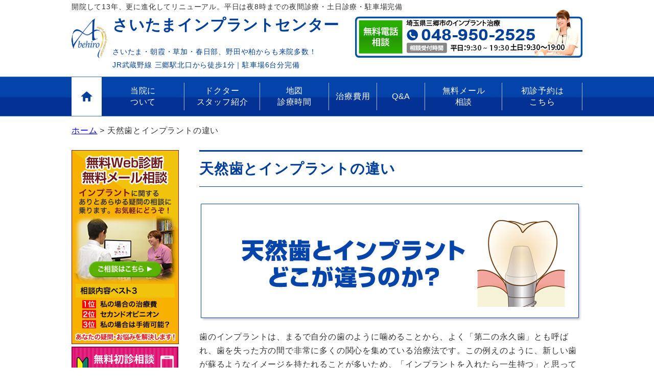

--- FILE ---
content_type: text/html; charset=UTF-8
request_url: https://implant-saitama.org/tennenshi/
body_size: 19341
content:
<!DOCTYPE html>
<html xmlns="http://www.w3.org/1999/xhtml" xml:lang="ja" lang="ja">
<head>
	<!-- Google Tag Manager -->
<script>(function(w,d,s,l,i){w[l]=w[l]||[];w[l].push({'gtm.start':
new Date().getTime(),event:'gtm.js'});var f=d.getElementsByTagName(s)[0],
j=d.createElement(s),dl=l!='dataLayer'?'&l='+l:'';j.async=true;j.src=
'https://www.googletagmanager.com/gtm.js?id='+i+dl;f.parentNode.insertBefore(j,f);
})(window,document,'script','dataLayer','GTM-52TZCGV');</script>
<!-- End Google Tag Manager -->
<title>天然歯とインプラントの違い - さいたまインプラントセンター｜さいたま市・草加市・越谷市・松戸市・流山市(三郷駅) | さいたまインプラントセンター｜さいたま市・草加市・越谷市・松戸市・流山市(三郷駅)</title>
<meta http-equiv="Content-Type" content="text/html; charset=utf-8" />
<meta http-equiv="content-script-type" content="text/javascript" />
<meta http-equiv="X-UA-Compatible" content="requiresActiveX=true" />
<meta name="viewport" content="width=device-width,user-scalable=yes,maximum-scale=1">
<meta name="Keywords" content="インプラント,さいたま市,草加市,越谷市,三郷市,松戸市,流山市" />
<meta name="Description" content="さいたまでインプラントの名医をお探しならさいたまインプラントセンターへ。【必ずカウンセリングを行い手術方法を決定しますので安全で確実な手術を行えます。】実績は累計3,000本なので安心です。無痛手術可。" />
<meta name="google-site-verification" content="2d-UIlcp5Pe2NJNVUonB9l52Ak1sCm_0lB1bKhMCNcE" />
<link rel="canonical" href="https://implant-saitama.org/tennenshi/" />
<link rel="stylesheet" type="text/css" href="https://implant-saitama.org/wp/wp-content/themes/implant-center/cmn.css" />
<link rel="stylesheet" type="text/css" href="https://implant-saitama.org/wp/wp-content/themes/implant-center/style.css" />
<link rel="stylesheet" type="text/css" href="https://implant-saitama.org/wp/wp-content/themes/implant-center/responsive.css" />
<link rel="stylesheet" type="text/css" href="https://implant-saitama.org/wp/wp-content/themes/implant-center/hamburgers.min.css" />
<link rel="stylesheet" href="//netdna.bootstrapcdn.com/font-awesome/4.0.3/css/font-awesome.min.css">
<script type="text/javascript" src="https://implant-saitama.org/wp/wp-content/themes/implant-center/js/jquery.min.js"></script>
<script type="text/javascript" src="https://implant-saitama.org/wp/wp-content/themes/implant-center/js/scripts.js"></script>
	<link rel="shortcut icon" href="wp/images/common/favicon.ico">
<meta name='robots' content='index, follow, max-image-preview:large, max-snippet:-1, max-video-preview:-1' />
	<style>img:is([sizes="auto" i], [sizes^="auto," i]) { contain-intrinsic-size: 3000px 1500px }</style>
	
	<!-- This site is optimized with the Yoast SEO plugin v26.8 - https://yoast.com/product/yoast-seo-wordpress/ -->
	<meta name="description" content="さいたまでインプラントの名医をお探しならさいたまインプラントへ。【必ずカウンセリングを行い手術方法を決定しますので安全で確実な手術を行えます。】実績は累計3,000本なので安心です。無痛手術可。" />
	<link rel="canonical" href="https://implant-saitama.org/tennenshi/" />
	<meta property="og:locale" content="ja_JP" />
	<meta property="og:type" content="article" />
	<meta property="og:title" content="天然歯とインプラントの違い - さいたまインプラントセンター｜さいたま市・草加市・越谷市・松戸市・流山市(三郷駅)" />
	<meta property="og:description" content="さいたまでインプラントの名医をお探しならさいたまインプラントへ。【必ずカウンセリングを行い手術方法を決定しますので安全で確実な手術を行えます。】実績は累計3,000本なので安心です。無痛手術可。" />
	<meta property="og:url" content="https://implant-saitama.org/tennenshi/" />
	<meta property="og:site_name" content="さいたまインプラントセンター｜さいたま市・草加市・越谷市・松戸市・流山市(三郷駅)" />
	<meta property="article:modified_time" content="2025-03-18T05:51:39+00:00" />
	<meta property="og:image" content="https://implant-saitama.org/wp/wp-content/uploads/2017/03/tennenshi.png" />
	<meta name="twitter:card" content="summary_large_image" />
	<meta name="twitter:label1" content="推定読み取り時間" />
	<meta name="twitter:data1" content="12分" />
	<script type="application/ld+json" class="yoast-schema-graph">{"@context":"https://schema.org","@graph":[{"@type":"WebPage","@id":"https://implant-saitama.org/tennenshi/","url":"https://implant-saitama.org/tennenshi/","name":"天然歯とインプラントの違い - さいたまインプラントセンター｜さいたま市・草加市・越谷市・松戸市・流山市(三郷駅)","isPartOf":{"@id":"https://implant-saitama.org/#website"},"primaryImageOfPage":{"@id":"https://implant-saitama.org/tennenshi/#primaryimage"},"image":{"@id":"https://implant-saitama.org/tennenshi/#primaryimage"},"thumbnailUrl":"https://implant-saitama.org/wp/wp-content/uploads/2017/03/tennenshi.png","datePublished":"2017-03-15T04:14:01+00:00","dateModified":"2025-03-18T05:51:39+00:00","description":"さいたまでインプラントの名医をお探しならさいたまインプラントへ。【必ずカウンセリングを行い手術方法を決定しますので安全で確実な手術を行えます。】実績は累計3,000本なので安心です。無痛手術可。","breadcrumb":{"@id":"https://implant-saitama.org/tennenshi/#breadcrumb"},"inLanguage":"ja","potentialAction":[{"@type":"ReadAction","target":["https://implant-saitama.org/tennenshi/"]}]},{"@type":"ImageObject","inLanguage":"ja","@id":"https://implant-saitama.org/tennenshi/#primaryimage","url":"https://implant-saitama.org/wp/wp-content/uploads/2017/03/tennenshi.png","contentUrl":"https://implant-saitama.org/wp/wp-content/uploads/2017/03/tennenshi.png"},{"@type":"BreadcrumbList","@id":"https://implant-saitama.org/tennenshi/#breadcrumb","itemListElement":[{"@type":"ListItem","position":1,"name":"ホーム","item":"https://implant-saitama.org/"},{"@type":"ListItem","position":2,"name":"天然歯とインプラントの違い"}]},{"@type":"WebSite","@id":"https://implant-saitama.org/#website","url":"https://implant-saitama.org/","name":"さいたまインプラントセンター｜さいたま市・草加市・越谷市・松戸市・流山市(三郷駅)","description":"開院して13年、更に進化してリニューアル。平日は夜8時までの夜間診療・土日診療・駐車場完備","potentialAction":[{"@type":"SearchAction","target":{"@type":"EntryPoint","urlTemplate":"https://implant-saitama.org/?s={search_term_string}"},"query-input":{"@type":"PropertyValueSpecification","valueRequired":true,"valueName":"search_term_string"}}],"inLanguage":"ja"}]}</script>
	<!-- / Yoast SEO plugin. -->


<script type="text/javascript">
/* <![CDATA[ */
window._wpemojiSettings = {"baseUrl":"https:\/\/s.w.org\/images\/core\/emoji\/16.0.1\/72x72\/","ext":".png","svgUrl":"https:\/\/s.w.org\/images\/core\/emoji\/16.0.1\/svg\/","svgExt":".svg","source":{"concatemoji":"https:\/\/implant-saitama.org\/wp\/wp-includes\/js\/wp-emoji-release.min.js?ver=6.8.3"}};
/*! This file is auto-generated */
!function(s,n){var o,i,e;function c(e){try{var t={supportTests:e,timestamp:(new Date).valueOf()};sessionStorage.setItem(o,JSON.stringify(t))}catch(e){}}function p(e,t,n){e.clearRect(0,0,e.canvas.width,e.canvas.height),e.fillText(t,0,0);var t=new Uint32Array(e.getImageData(0,0,e.canvas.width,e.canvas.height).data),a=(e.clearRect(0,0,e.canvas.width,e.canvas.height),e.fillText(n,0,0),new Uint32Array(e.getImageData(0,0,e.canvas.width,e.canvas.height).data));return t.every(function(e,t){return e===a[t]})}function u(e,t){e.clearRect(0,0,e.canvas.width,e.canvas.height),e.fillText(t,0,0);for(var n=e.getImageData(16,16,1,1),a=0;a<n.data.length;a++)if(0!==n.data[a])return!1;return!0}function f(e,t,n,a){switch(t){case"flag":return n(e,"\ud83c\udff3\ufe0f\u200d\u26a7\ufe0f","\ud83c\udff3\ufe0f\u200b\u26a7\ufe0f")?!1:!n(e,"\ud83c\udde8\ud83c\uddf6","\ud83c\udde8\u200b\ud83c\uddf6")&&!n(e,"\ud83c\udff4\udb40\udc67\udb40\udc62\udb40\udc65\udb40\udc6e\udb40\udc67\udb40\udc7f","\ud83c\udff4\u200b\udb40\udc67\u200b\udb40\udc62\u200b\udb40\udc65\u200b\udb40\udc6e\u200b\udb40\udc67\u200b\udb40\udc7f");case"emoji":return!a(e,"\ud83e\udedf")}return!1}function g(e,t,n,a){var r="undefined"!=typeof WorkerGlobalScope&&self instanceof WorkerGlobalScope?new OffscreenCanvas(300,150):s.createElement("canvas"),o=r.getContext("2d",{willReadFrequently:!0}),i=(o.textBaseline="top",o.font="600 32px Arial",{});return e.forEach(function(e){i[e]=t(o,e,n,a)}),i}function t(e){var t=s.createElement("script");t.src=e,t.defer=!0,s.head.appendChild(t)}"undefined"!=typeof Promise&&(o="wpEmojiSettingsSupports",i=["flag","emoji"],n.supports={everything:!0,everythingExceptFlag:!0},e=new Promise(function(e){s.addEventListener("DOMContentLoaded",e,{once:!0})}),new Promise(function(t){var n=function(){try{var e=JSON.parse(sessionStorage.getItem(o));if("object"==typeof e&&"number"==typeof e.timestamp&&(new Date).valueOf()<e.timestamp+604800&&"object"==typeof e.supportTests)return e.supportTests}catch(e){}return null}();if(!n){if("undefined"!=typeof Worker&&"undefined"!=typeof OffscreenCanvas&&"undefined"!=typeof URL&&URL.createObjectURL&&"undefined"!=typeof Blob)try{var e="postMessage("+g.toString()+"("+[JSON.stringify(i),f.toString(),p.toString(),u.toString()].join(",")+"));",a=new Blob([e],{type:"text/javascript"}),r=new Worker(URL.createObjectURL(a),{name:"wpTestEmojiSupports"});return void(r.onmessage=function(e){c(n=e.data),r.terminate(),t(n)})}catch(e){}c(n=g(i,f,p,u))}t(n)}).then(function(e){for(var t in e)n.supports[t]=e[t],n.supports.everything=n.supports.everything&&n.supports[t],"flag"!==t&&(n.supports.everythingExceptFlag=n.supports.everythingExceptFlag&&n.supports[t]);n.supports.everythingExceptFlag=n.supports.everythingExceptFlag&&!n.supports.flag,n.DOMReady=!1,n.readyCallback=function(){n.DOMReady=!0}}).then(function(){return e}).then(function(){var e;n.supports.everything||(n.readyCallback(),(e=n.source||{}).concatemoji?t(e.concatemoji):e.wpemoji&&e.twemoji&&(t(e.twemoji),t(e.wpemoji)))}))}((window,document),window._wpemojiSettings);
/* ]]> */
</script>
	<style type="text/css">
	img.wp-smiley,
	img.emoji {
		display: inline !important;
		border: none !important;
		box-shadow: none !important;
		height: 1em !important;
		width: 1em !important;
		margin: 0 0.07em !important;
		vertical-align: -0.1em !important;
		background: none !important;
		padding: 0 !important;
	}
	</style>
	<link rel="https://api.w.org/" href="https://implant-saitama.org/wp-json/" /><link rel="alternate" title="JSON" type="application/json" href="https://implant-saitama.org/wp-json/wp/v2/pages/2392" /><link rel="EditURI" type="application/rsd+xml" title="RSD" href="https://implant-saitama.org/wp/xmlrpc.php?rsd" />
<meta name="generator" content="WordPress 6.8.3" />
<link rel='shortlink' href='https://implant-saitama.org/?p=2392' />
<link rel="alternate" title="oEmbed (JSON)" type="application/json+oembed" href="https://implant-saitama.org/wp-json/oembed/1.0/embed?url=https%3A%2F%2Fimplant-saitama.org%2Ftennenshi%2F" />
<link rel="alternate" title="oEmbed (XML)" type="text/xml+oembed" href="https://implant-saitama.org/wp-json/oembed/1.0/embed?url=https%3A%2F%2Fimplant-saitama.org%2Ftennenshi%2F&#038;format=xml" />
		<style type="text/css" id="wp-custom-css">
			
/*----------------------
本文共通
----------------------*/

.mb40 {
    margin-bottom: 40px !important;
}
#honbun .center{
	text-align: center;
}
#honbun .cont{
	padding-bottom: 40px;
}
#honbun .bold{
	font-weight: bold;
}
#honbun .txt-red{
	color: #f00;
	font-weight: bold;
}
#honbun .txt-orange{
	color: #ff6600;
	font-weight: bold;
	font-size: 16px;
}
#honbun .txt-pink{
	color: #EA3F9F;
	font-weight: bold;
}
#honbun .txt-green{
	color: #009039;
	font-weight: bold;
}
#honbun h5.ttl{
	border-bottom: 3px solid #ff79a2;
	padding: 5px;
	margin-bottom: 20px;
	text-indent: -1em;
	padding-left: 1em;
}
#honbun h5.ttl span{
	font-size: 18px;
	font-weight: bold;
	line-height: 1.5;
	margin-left: 5px;
}
#honbun p.ttl{
	font-size: 16px;
	font-weight: bold;
	color: #626262;
	border-bottom: 1px solid #D8D8D8;
	margin-bottom: 20px;
}
#honbun .color-box{
	border: 2px solid #FAA11C;
	background-color: #FCFBF0;
	border-radius: 10px;
	box-sizing: border-box;
	padding: 20px;
}
#honbun .color-box p{
	font-size: 14px;
	font-weight: bold;
	color: #626262;
}
#honbun #sec_top .main-ttl{
	text-align: center;
	font-weight: bold;
	font-size: 26px;
	line-height: 1.5;
	color: #f96d06;
}
#honbun #sec_top .main-ttl .small{
	font-size: 20px;
	font-weight: bold;
}

#honbun .line-ttl{
	text-align: center;
	background-color: #2969c9;
	padding: 5px 20px;
	border-radius: 25px;
	margin: 0 10px 40px;
}
#honbun .line-ttl .line{
	font-size: 20px;
	font-weight: bold;
	color: #fff;
}
#honbun img.alignright {
    float: right;
    display: block;
    margin: 0 0 10px 15px;
}
#honbun h3.ttl{
    text-align: center;
    background-color: #2969c9;
    padding: 5px 20px;
    border-radius: 25px;
    margin: 0 10px 40px;
		font-size: 20px;
		font-weight: bold;
		color: #fff;
}
#honbun .cf:before,
#honbun .cf:after {
	content:"";
	display:table;
}
#honbun .cf:after {
	clear:both;
}
/* For IE 6/7 (trigger hasLayout) */
#honbun .cf {
	zoom:1;
}
img.aligncenter {
    display: block;
		margin-left: auto;
		margin-right: auto;
}




@media screen and (min-width: 601px) {
	#honbun .pc-none{
		display:none !important;
	}
	#honbun .sp-none{
		display:block;
	}
}
@media screen and (max-width: 600px){
	#honbun .pc-none{
		display:block;
	}
	#honbun .sp-none{
		display:none !important;
	}
}









/*----------------------
▲▲本文共通
----------------------*/
#honbun h2{
	text-align: left;
	font-weight: bold;
	font-size: 32px;
	line-height: 1.5;
	color: #383838;
	margin-bottom: 40px;
}
#honbun p{
	margin-top: 0
}
#honbun .point-box{
	border: 2px solid #FAA11C;
	background-color: #FCFBF0;
	border-radius: 10px;
	box-sizing: border-box;
	padding: 20px;
}
#honbun .point-box p{
	font-size: 14px;
	font-weight: bold;
	color: #626262;
}
#honbun p.ttl {
    font-size: 16px;
    font-weight: bold;
    color: #626262;
    border-bottom: 2px solid #F5A448;
    margin-bottom: 20px;
    display: inline-block;
    padding-right: 50px;
		padding-left: 1em;
		text-indent: -1em;
}
#honbun ul{
    margin-left: 0!important;
    padding-left: 0!important;
}
#honbun .link_list{
	border: 2px solid #FAA11C;
	box-sizing: border-box;
	padding: 20px!important;
	list-style: none;
	margin: 0 4%!important;
}
#honbun .link_list li{
	text-align: left;
	padding-left: 1em;
	text-indent: -1em;
}
#honbun .link_list a{
	font-size: 13px;
	color: #626262;
	line-height:1.7;
}
#honbun .point-ttl img{
	margin: 0;
}
#honbun li{
	list-style: none;
}
/*----------------------
▲▲本文共通
----------------------*/

/*----------------------
▼▼歯磨きのしつけ
----------------------*/
#honbun.shitsuke h3.box{
	text-align: center;
	margin-top: 0;
	margin-bottom: 30px;
	position: relative;
	margin-right: 6px;
	z-index: 0;
}
#honbun.shitsuke h3.box:before {
    content: "　　";
    display: block;
    width: 100%;
    height: 100%;
    position: absolute;
    left: 6px;
    border: solid 2px #f5a448;
	background-color: #feefca;
    top: 6px;
    z-index: -1;
	box-sizing: border-box;
}
#honbun.shitsuke h3.box span{
	display: block;
	background-color: #f5a448;
	font-size: 20px;
	font-weight: bold;
	color: #fff;
	line-height: 1.5;
	padding: 5px 30px;
}
#honbun.shitsuke h4{
	text-align: center;
	margin-top: 0;
	margin-bottom: 30px;
	position: relative;
	margin-right: 6px;
	z-index: 0;
	display: inline-block;
}
#honbun.shitsuke h4:before {
    content: "　　";
    display: block;
    width: 100%;
    height: 100%;
    position: absolute;
    left: 6px;
    border: solid 2px #FFCC00;
	background-color: #feefca;
    top: 6px;
    z-index: -1;
	box-sizing: border-box;
}
#honbun.shitsuke h4 span{
	display: block;
	background-color: #FFCC00;
	font-size: 20px;
	font-weight: bold;
	color: #fff;
	line-height: 1.5;
	padding: 5px 30px;
}


#honbun.shitsuke h3.question,
#honbun.shitsuke h3.answer{
	border-bottom: 2px solid #f5a448;
	text-align: left;
	margin-top: 0;
	margin-bottom: 30px;
	height: 122px;
	position: relative;
}
#honbun.shitsuke h3.question .box,
#honbun.shitsuke h3.answer .box{
	font-size: 20px;
	font-weight: bold;
	color: #383838;
	line-height: 1.5;
	display: inline-block;
	border: none;
	margin: 0;
	position: absolute;
	left: 0;
	top: 15px;
	border: 2px solid #00D2FF;
border-radius: 20px;
margin-left: 100px;
box-sizing: border-box;
width: auto;
padding: 2px 20px;
	background-color: #fff;
}
#honbun.shitsuke h3.question{
	background: 
		url(https://www.abehiro.com/wp/wp-content/uploads/2017/08/question-1.gif) left bottom no-repeat;
}
#honbun.shitsuke h3.answer{
	background: 
		url(https://www.abehiro.com/wp/wp-content/uploads/2017/08/answer.gif) left bottom no-repeat;
}
#honbun.shitsuke h3.answer .color{
	color: #F5A448;
	font-size: 26px;
	font-weight: bold;
}
#honbun.shitsuke h5{
	text-align: left;
}
#honbun.shitsuke h5 span{
	font-size: 22px;
	font-weight: bold;
	color: #F5A448;
	line-height: 1.5;
}



/*----------------------
▲▲歯磨きのしつけ
----------------------*/







/*----------------------
▼▼歯の着色
----------------------*/
#honbun.chakushoku{
	
}
#honbun.chakushoku .link_list {
    border: 2px solid #ed86b3;
}
#honbun.chakushoku h3{
	background: 
		url(https://www.abehiro.com/wp/wp-content/uploads/2017/08/h3_side01.png) left top no-repeat,
		url(https://www.abehiro.com/wp/wp-content/uploads/2017/08/h3_side02.png) right top no-repeat;
	background-size: contain;
	background-color: #ea3f9f;
	text-align: center;
	margin-top: 0;
	margin-bottom: 30px;
}
#honbun.chakushoku h3 span{
	font-size: 20px;
	font-weight: bold;
	color: #fff;
	line-height: 1.5;
	display: inline-block;
	border-top: 2px solid #fff;
	border-bottom: 2px solid #fff;
	box-sizing: border-box;
	width: 100%;
	margin: 4px 0;
	padding: 0 30px;
}
#honbun.chakushoku h4{
	background: 
		url(https://www.abehiro.com/wp/wp-content/uploads/2017/08/h3_side02.png) right top no-repeat;
	background-size: contain;
	background-color: #ed86b3;
	text-align: left;
	display: inline-block;
	margin-top: 0;
	margin-bottom: 30px;
}
#honbun.chakushoku h4 span{
	font-size: 18px;
	font-weight: bold;
	color: #fff;
	line-height: 1.5;
	display: inline-block;
	border-top: 2px solid #fff;
	border-bottom: 2px solid #fff;
	box-sizing: border-box;
	margin: 4px 0;
	width: 100%;
	padding-left: 15px;
	padding-right: 30px;
}
#honbun.chakushoku h5{
	text-align: center;
	margin-top: 0;
	margin-bottom: 30px;
}
#honbun.chakushoku h5 span{
	border-bottom: 2px #ed86b3 dotted;
	font-size: 18px;
	font-weight: bold;
	color: #383838;
	line-height: 1.7;
}
#honbun.chakushoku .point-box {
    border: 2px solid #ED86B3;
    background-color: #fff5fb;
    border-radius: 10px;
    box-sizing: border-box;
    padding: 20px;
}
#honbun.chakushoku #section03 .content02 .item-box{
	border: 2px solid #ed86b3;
    background-color: #fff5fb;
    padding: 20px;
}
#honbun.chakushoku .bnr-txt{
	text-align: center;
	background-color: #f6c80e;
	margin: 0 auto;
	display: block;
	width: 280px;
	padding: 4px;
}
#honbun.chakushoku .bnr-txt span{
	border: 2px solid #fff;
	box-sizing: border-box;
	display: block;
	padding: 2px;
	font-weight: bold;
	color: #fff;
}
#honbun.chakushoku .line{
	background: linear-gradient(transparent 70%, #ccdded 70%);
}


/*----------------------
▲▲歯の着色
----------------------*/








/*----------------------
▼▼クラウン
----------------------*/
#honbun.crown{
	
}
#honbun.crown .link_list {
    border: 2px solid #b871a9;
}
#honbun.crown h3{
	text-align: center;
	margin-top: 0;
	margin-bottom: 30px;
	border-top: 6px double #b871a9;
	border-bottom: 6px double #b871a9;
	padding: 4px;
	background-color: #FDFDFB;
}
#honbun.crown h3 span{
	font-size: 20px;
	color: #565656;
	line-height: 1.5;
	font-weight: normal;
}
#honbun.crown h4{
	display: inline-block;
	text-align: center;
	margin-top: 0;
	margin-bottom: 30px;
	border-top: 6px double #d1c1cd;
	border-bottom: 6px double #d1c1cd;
	padding: 4px 20px;
	background-color: #FDFDFB;
}
#honbun.crown h4 span{
	font-size: 18px;
	color: #565656;
	line-height: 1.5;
	font-weight: normal;
}
#honbun.crown .point-box {
    border: 2px solid #b871a9;
		background-color: #fbf3f9;
    border-radius: 10px;
    box-sizing: border-box;
    padding: 20px;
}
#honbun.crown .star{
	color: #910780;
}
#honbun.crown table {
    border-collapse: collapse;
    border-spacing: 0;
}
#honbun.crown table th,
#honbun.crown table td {
    padding: 15px;
    border: 1px solid #ececec;
    vertical-align: middle;
}
#honbun.crown table td span{
	display: block;
	padding-left: 1em;
	text-indent: -1em;
	margin-bottom: 1em;
	font-size: 14px;
}
#honbun.crown table th,
#honbun.crown table .td01 {
    background-color: #fcfbf0;
    font-weight: bold;
}
#honbun.crown table th{
    background-color: #fcfbf0;
    font-weight: bold;
}
#honbun.crown .orange-ttl{
	display: inline-block;
	padding: 0 20px;
	background-color: #f2cb79;
	border-radius: 3px;
	margin-bottom: 10px;
}
#honbun.crown .orange-ttl span{
	font-weight: bold;
	color: #fff;
}
#honbun.crown .light_blue-ttl{
	display: inline-block;
	padding: 0 20px;
	background-color: #79d1f2;
	border-radius: 3px;
	margin-bottom: 10px;
}
#honbun.crown .light_blue-ttl span{
	font-weight: bold;
	color: #fff;
}
#honbun.crown .merit_demerit dd span{
	display: block;
	padding-left: 1em;
	text-indent: -1em;
}


/*----------------------
▲▲クラウン
----------------------*/




/*----------------------
▼▼歯の基礎知識
----------------------*/
#honbun.hanokiso{
	
}
#honbun.hanokiso .link_list {
    border: 2px solid #009039;
}
#honbun.hanokiso h3{
	background:
url(https://www.abehiro.com/wp/wp-content/uploads/2017/09/square.gif) left top,
url(https://www.abehiro.com/wp/wp-content/uploads/2017/09/square.gif) left bottom,
url(https://www.abehiro.com/wp/wp-content/uploads/2017/09/square.gif) right top,
url(https://www.abehiro.com/wp/wp-content/uploads/2017/09/square.gif) right bottom;
	background-repeat: no-repeat;
	text-align: center;
	margin-top: 0;
	margin-bottom: 30px;
	border: 2px solid #009039;
	padding: 8px 20px;
	background-color: #FDFDFB;
}
#honbun.hanokiso h3 span{
	font-size: 20px;
	font-weight: bold;
	color: #565656;
	line-height: 1.5;
}
#honbun.hanokiso h4{
	display: inline-block;
	background:
url(https://www.abehiro.com/wp/wp-content/uploads/2017/09/square02.gif) left top,
url(https://www.abehiro.com/wp/wp-content/uploads/2017/09/square02.gif) left bottom,
url(https://www.abehiro.com/wp/wp-content/uploads/2017/09/square02.gif) right top,
url(https://www.abehiro.com/wp/wp-content/uploads/2017/09/square02.gif) right bottom;
	background-repeat: no-repeat;
	text-align: center;
	margin-top: 0;
	margin-bottom: 30px;
	border: 2px solid #9de053;
	padding: 4px 20px;
	background-color: #FDFDFB;
}
#honbun.hanokiso h4 span{
	font-size: 18px;
	font-weight: bold;
	color: #565656;
	line-height: 1.5;
}
#honbun.hanokiso h4.number{
	background: none;
	display: block;
	border: none;
	border-bottom: 2px solid #9de053;
	text-align: left;
	padding-left: 3em;
	text-indent: -3em;
}
#honbun.hanokiso h4.number .num{
	color: #009039;
	font-size: 24px;
}
#honbun.hanokiso h4.check{
	background: none;
	display: block;
	border: none;
	border-bottom: 2px solid #9de053;
	text-align: left;
	padding-left: 3em;
	text-indent: -3em;
}
#honbun.hanokiso h4.check span{
	background: url(https://www.abehiro.com/wp/wp-content/uploads/2017/09/check.gif) left top no-repeat;
	padding-left: 40px;
}

#honbun.hanokiso #section03 .item-box .ttl{
	font-size: 18px;
	font-weight: bold;
	color: #FAA11C;
}
#honbun.hanokiso #section03 .item-box .sub{
	font-weight: bold;
	color: #FAA11C;
}
#honbun.hanokiso #section03 .item-box dd span{
	display: block;
	padding-left: 1em;
	text-indent: -1em;
}
#honbun.hanokiso .point-box {
    border: 2px solid #009039;
		background-color: #edf2ba;
    border-radius: 10px;
    box-sizing: border-box;
    padding: 20px;
}
#honbun.hanokiso .star{
	color: #910780;
}


/*----------------------
▲▲歯の基礎知識
----------------------*/




.clear {
	clear: both;
}
/*----------------------
▼▼骨造成
----------------------*/

#honbun.kotsuzousei .link_list {
    border: 2px solid #1E35A5;
}
#honbun.kotsuzousei h3{
	background-color: #1E35A5;
	padding: 10px;
	margin-bottom: 30px;
	text-align: center;
	border-bottom: 4px solid #171e62;
	border-top: 4px solid #9db9e0;
	border-left: 4px solid #6f98c4;
	border-right: 4px solid #6f98c4;
}
#honbun.kotsuzousei h3 span {
    font-size: 22px;
    font-weight: bold;
    color: #fff;
    line-height: 1.5;
}
#honbun.kotsuzousei h4{
	background-color: #dde2ec;
	border: 2px solid #1E35A5;
	border-left: 20px solid #1E35A5;
	padding: 5px;
	margin-bottom: 30px;
}
#honbun.kotsuzousei h4 span {
    font-size: 18px;
    font-weight: bold;
    color: #565656;
    line-height: 1.5;
}
#honbun.kotsuzousei h5{
  position: relative;
  padding-bottom: .5em;
  border-bottom: 4px solid #c0d0ea;
	margin-bottom: 30px;
}
#honbun.kotsuzousei h5::after {
  position: absolute;
  bottom: -4px;
  left: 0;
  z-index: 2;
  content: '';
  width: 20%;
  height: 4px;
  background-color: #1E35A5;
}
#honbun.kotsuzousei h5 span {
	font-size: 16px;
	font-weight: bold;
	color: #656565;
	line-height: 1.5;
	padding: 5px;
	display: inline-block;
}
#honbun.kotsuzousei .sub{
	background-color: #fff;
	padding: 1px 10px;
	display: inline-block;
	font-size: 14px;
	font-weight: normal;
}
#honbun.kotsuzousei .num-ttl{
	border-left: 8px solid #1E35A5;
	padding-left: 5px;
	font-weight: bold;
	margin-bottom: 10px;
}
#honbun.kotsuzousei .merit,
#honbun.kotsuzousei .demerit {
	width: 90%;
	margin-left: auto;
	margin-right: auto;
}
#honbun.kotsuzousei .merit dt{
	box-sizing: border-box;
	background-color: #ea913a;
	color: #fff;
	width: 100%;
	padding: 10px;
	text-align: center;
	font-size: 16px;
	font-weight: bold;
}
#honbun.kotsuzousei .merit dd{
	box-sizing: border-box;
	border: 1px solid #ddd;
	padding: 10px;
	width: 100%;
	margin-left: 0;
}
#honbun.kotsuzousei .merit dd span,
#honbun.kotsuzousei .demerit dd span{
	display: block;
	padding-left: 1em;
	text-indent: -1em;
}
#honbun.kotsuzousei .merit .ttl{
	color: #1E35A5;
	font-weight: bold;
}
#honbun.kotsuzousei .demerit dt{
	box-sizing: border-box;
	background-color: #3a84ea;
	color: #fff;
	width: 100%;
	padding: 10px;
	text-align: center;
	font-size: 16px;
	font-weight: bold;
}
#honbun.kotsuzousei .demerit dd{
	box-sizing: border-box;
	border: 1px solid #ddd;
	padding: 10px;
	width: 100%;
	margin-left: 0;
}
#honbun.kotsuzousei .demerit .ttl{
	color: #f00;
	font-weight: bold;
}
#honbun.kotsuzousei li{
	padding-left: 1em;
	text-indent: -1em;
	list-style: none !important;
}

#honbun.kotsuzousei #content06 .box {
    padding: 3%;
    box-sizing: border-box;
}
#honbun.kotsuzousei #content06 .box .box-ttl{
	font-weight: bold;
}
#honbun.kotsuzousei #content06 .left-box {
	background-color: #f3eebe;
}
#honbun.kotsuzousei #content06 .right-box {
	background-color: #d4f0d0;
}
#honbun.kotsuzousei .arrow img{
	margin: 0 auto 20px!important;
}



@media screen and (min-width: 601px) {
	#honbun.kotsuzousei #content06 .table{
		display: table;
	}
	#honbun.kotsuzousei #content06 .box{
		display: table-cell;
		float: none;
		width: 50%;
	}
}
@media screen and (max-width: 600px) {
	#honbun.kotsuzousei #content06 .box img{
		float: none;
		margin: 0 auto 15px;
	}
	
}


/*----------------------
▲▲骨造成
----------------------*/




/*----------------------
▼▼入れ歯のお悩み
----------------------*/
#honbun.ireba .link_list {
    border: 2px solid #EB7060;
}
#honbun.ireba h3{
	margin-bottom: 30px;
	text-align: center;
	position: relative;
	padding: 0.5em;
	background: #EB7060;
}
#honbun.ireba h3:before {
    position: absolute;
    content: '';
    top: 100%;
    left: 0;
    border: none;
    border-bottom: solid 15px transparent;
    border-right: solid 20px #744944;
}
#honbun.ireba h3:after {
    position: absolute;
    content: '';
    top: 100%;
    right: 0;
    border: none;
    border-bottom: solid 15px transparent;
    border-left: solid 20px #744944;
}
#honbun.ireba h3 span {
    font-size: 22px;
    font-weight: bold;
    color: #fff;
    line-height: 1.5;
}
#honbun.ireba h4{
	display: inline-block;
	margin-bottom: 30px;
	text-align: left;
	position: relative;
	padding: 0.5em 2em;
	background: #BC8947;
	margin-top: 20px;
}
#honbun.ireba h4:before {
    position: absolute;
    content: '';
    top: 100%;
    left: 0;
    border: none;
    border-bottom: solid 15px transparent;
    border-right: solid 20px #564a4a;
}
#honbun.ireba h4 span {
    font-size: 16px;
    font-weight: bold;
    color: #fff;
    line-height: 1.5;
}
#honbun.ireba .point-box {
    border: 2px solid #EB7060;
		background-color: #FBF1F0;
    border-radius: 10px;
    box-sizing: border-box;
    padding: 20px;
}
#honbun.ireba .num-ttl{
	font-size: 18px;
	border-bottom: 3px solid #EB7060;
	display: inline-block;
	padding-left: 10px;
	padding-right: 10px;
	font-weight: bold;
	color: #EB7060;
}







/*----------------------
▲▲入れ歯のお悩み
----------------------*/






/*----------------------
▼▼ブリッジの治療期間と持ち
----------------------*/
#honbun.bridge .link_list {
    border: 2px solid #1D2087;
}
#honbun.bridge h3{
	background-color: #1D2087;
	padding: 10px;
	padding-left: 20px;
	margin-bottom: 30px;
	text-align: left;
}
#honbun.bridge h3 .ttl {
	font-size: 22px;
	font-weight: bold;
	color: #fff;
	line-height: 1.5;
	border-left: 14px solid #9db9e0;
	padding-left: 20px;
	border-radius: 0px;
	display: block;
}
#honbun.bridge h3 .num {
    font-size: 30px;
    font-weight: bold;
		color: #F2CB79;
}
#honbun.bridge h4{
	border-bottom: 3px solid #1D2087;
	padding: 5px;
			padding-left: 5px;
	margin-bottom: 20px;
	text-indent: -1em;
	padding-left: 1em;
}
#honbun.bridge h4 .ttl {
    font-size: 18px;
		font-weight: bold;
		line-height: 1.5;
		margin-left: 5px;
}
#honbun.bridge h4 .num {
	font-size: 24px;
	font-weight: bold;
	color: #1D2087;
}
#honbun.bridge .orange-ttl {
    display: inline-block;
    padding: 0 20px;
    background-color: #f2cb79;
    border-radius: 3px;
    margin-bottom: 10px;
}
#honbun.bridge .orange-ttl span {
    font-weight: bold;
    color: #fff;
	font-size: 20px;
}
#honbun.bridge .light_blue-ttl {
    display: inline-block;
    padding: 0 20px;
    background-color: #79d1f2;
    border-radius: 3px;
    margin-bottom: 10px;
}
#honbun.bridge .light_blue-ttl span {
    font-weight: bold;
    color: #fff;
	font-size: 20px;
}
#honbun.bridge .link-txt{
	text-align: center;
}
#honbun.bridge .link-txt a{
	background-color: #79d1f2;
	padding: 6px 15px;
	display: inline-block;
	border-radius: 20%;
	font-weight: bold;
	color: #0053a7;
}
#honbun.bridge .point-box {
    border: 2px solid #1D2087;
		background-color: #EBEBF9;
    border-radius: 10px;
    box-sizing: border-box;
    padding: 20px;
}




/*----------------------
▲▲ブリッジの治療期間と持ち
----------------------*/



/*----------------------
▼▼フッ素でむし歯予防
----------------------*/
#honbun.fusso .link_list {
    border: 2px solid #019fe8;
}
#honbun.fusso h3{
	position: relative;
	border-top: 2px solid #036DB7;
	border-bottom: 2px solid #036DB7;
	border-left: 10px solid #036DB7;
	border-right: 10px solid #036DB7;
	box-shadow: 3px 3px 3px #ccc;
	padding: 10px;
	padding-left: 20px;
	margin-bottom: 30px;
	text-align: left;
}
#honbun.fusso h3 .ttl {
	font-size: 22px;
	font-weight: bold;
	color: #15286d;
	line-height: 1.5;
	border-radius: 0px;
	display: block;
}



@media screen and (min-width: 601px) {
	#honbun.fusso .pic-margin{
		padding-top: 80px;
	}
	#honbun.fusso h3.pic{
		padding-left: 108px;
	}
	#honbun.fusso h3.pic img{
		margin: 0;
		position: absolute;
		left: 0;
		bottom: 0;
	}
}
@media screen and (max-width: 600px) {
	#honbun.fusso .pic-margin{
		padding-top: 15px;
	}
	#honbun.fusso h3.pic{
		padding-left: 70px;
	}
	#honbun.fusso h3.pic img{
		margin: 0;
		position: absolute;
		left: 0;
		bottom: 0;
		width: 60px;
		height: auto;
	}
}




#honbun.fusso h4{
	border-bottom: 3px solid #019fe8;
	padding: 5px;
			padding-left: 5px;
	margin-bottom: 20px;
	text-indent: -1em;
	padding-left: 1em;
}
#honbun.fusso h4 .ttl {
    font-size: 18px;
		font-weight: bold;
		line-height: 1.5;
		margin-left: 5px;
}
#honbun.fusso h4 .num {
	font-size: 24px;
	font-weight: bold;
	color: #019fe8;
}
#honbun.fusso h5{
	margin-bottom: 20px;
}
#honbun.fusso h5 span{
	font-size: 18px;
	font-weight: bold;
	line-height: 1.5;
	display: inline-block;
	border-left: 8px solid #019fe8;
	background-color: #f6f6f6;
	padding-left: 2em;
	text-indent: -1em;
	padding-right: 1em;
	box-shadow: 3px 3px 3px #ccc;
}



















/*----------------------
▲▲フッ素でむし歯予防
----------------------*/




/*----------------------
▼▼ブリッジのメリット、デメリット
----------------------*/
#honbun.bridge02 .link_list {
    border: 2px solid #956034;
}
#honbun.bridge02 .point-box {
	background-color: #FBEBEC;
	border: 2px solid #E89213;
    border-radius: 10px;
    box-sizing: border-box;
    padding: 20px;
}
#honbun.bridge02 h3{
	background-color: #FBEBEC;
	border: 2px solid #E89213;
	border-radius: 2px;
	padding: 10px;
	padding-left: 20px;
	margin-bottom: 30px;
	text-align: center;
}
#honbun.bridge02 h3 span{
	font-size: 22px;
	font-weight: bold;
	color: #db3f19;
	line-height: 1.5;
}
#honbun.bridge02 h4{
	border-left: 8px solid #db3f19;
	padding: 5px;
	padding-left: 10px;
	margin-bottom: 20px;
}
#honbun.bridge02 h4 span{
    font-size: 18px;
		font-weight: bold;
		line-height: 1.5;
}
#honbun.bridge02 h5{
	background-color: #FBEBEC;
	border-bottom: 2px solid #956034;
	padding: 5px;
	margin-bottom: 20px;
}
#honbun.bridge02 h5 span{
    font-size: 16px;
		font-weight: bold;
		line-height: 1.5;
		margin-left: 5px;
}
#honbun.bridge02 .bridge-type{
		border-bottom: 2px solid #db3f19;
}
#honbun.bridge02 .bridge-type .ttl{
	display: inline-block;
	font-size: 17px;
	font-weight: bold;
}
#honbun.bridge02 .bridge-type .sub{
	display: inline-block;
	margin-left: 5px;
	padding: 0 8px;
	font-size: 14px;
	font-weight: bold;
	color: #fff;
	vertical-align: middle;
}
#honbun.bridge02 .bridge-type .sub.hoken{
	background-color: #488ae4;
	border-radius: 5px;
}
#honbun.bridge02 .bridge-type .sub.jihi{
	background-color: #f5c247;
	border-radius: 5px;
}

#honbun.bridge02 .link-box{
	text-align: center;
}
#honbun.bridge02 .link-box a
{
	font-weight: bold;
	color: #147FBF;
	text-decoration: none;
    display: inline-block;
    border: 6px double #147FBF;
    padding: 2px 10px;
    background-color: #E1F0F8;
}
#honbun.bridge02 .link-box a:hover
{
	background-color: #f1f9fe;
}



#honbun.bridge02 .merit-box dl.merit dt{
	font-weight: bold;
color: #DB3F19;
font-size: 20px;
}
#honbun.bridge02 .merit-box dl.demerit dt{
	font-weight: bold;
color: #488ae4;
font-size: 20px;
}
#honbun.bridge02 .merit-box dl.merit{
padding: 10px 20px;
background-color: #f2dcaf;
border-radius: 3px;
margin-bottom: 10px;
}
#honbun.bridge02 .merit-box dl.demerit{
padding: 10px 20px;
background-color: #b8deed;
border-radius: 3px;
margin-bottom: 10px;
}
#honbun.bridge02 .merit-box dt{
	
}
#honbun.bridge02 .merit-box dt{
	
}
#honbun.bridge02 #section07 dd span{
	display: block;
	padding-left: 1em;
	text-indent: -1em;
}
#honbun.bridge02 #section04 .table{
	
}
#honbun.bridge02 #section04 .table table{
	width: 100%;
	border-collapse: collapse;
}
#honbun.bridge02 #section04 .table th{
	border: 2px solid #E89213;
	background-color: #FBEBEC;
	text-align: center;
	font-weight: bold;
    width: 140px;
}
#honbun.bridge02 #section04 .table td{
	background-color: #FBF9F9;
	border: 2px solid #E89213;
}
#honbun.bridge02 #section04 .table td span{
	
}
#honbun.bridge02 #section04 .table td ul{
	margin: 0;
	padding: 0;
}
#honbun.bridge02 #section04 .table td li{
	padding-left: 1em;
	text-indent: -1em;
}

@media screen and (max-width: 600px){
	#honbun.bridge02 #section04 .table th{
		width: 40%;
	}
}




/*----------------------
▲▲ブリッジのメリット、デメリット
----------------------*/













































		</style>
		
<!-- Start MS Tag Manager -->
<script type="text/javascript">
    (function(c,l,a,r,i,t,y){
        c[a]=c[a]||function(){(c[a].q=c[a].q||[]).push(arguments)};
        t=l.createElement(r);t.async=1;t.src="https://www.clarity.ms/tag/"+i;
        y=l.getElementsByTagName(r)[0];y.parentNode.insertBefore(t,y);
    })(window, document, "clarity", "script", "e4w0qfip5d");
</script>
<!-- End MS Tag Manager -->	
	
</head>

<body class="wp-singular page-template-default page page-id-2392 wp-theme-implant-center page-tennenshi" id="pagetop">
<!-- Google Tag Manager (noscript) -->
<noscript><iframe src="https://www.googletagmanager.com/ns.html?id=GTM-52TZCGV"
height="0" width="0" style="display:none;visibility:hidden"></iframe></noscript>
<!-- End Google Tag Manager (noscript) -->

<div id="header">
	<div class="inner clearfix pc">
	<h1>開院して13年、更に進化してリニューアル。平日は夜8時までの夜間診療・土日診療・駐車場完備</h1>
		<div class="left">
			<p class="logo"><a href="https://implant-saitama.org">さいたまインプラントセンター<span><br>さいたま・朝霞・草加・春日部、野田や柏からも来院多数！<br>JR武蔵野線 三郷駅北口から徒歩1分｜駐車場6台分完備</span></a></p>
		</div>
		<div class="right">
			<p><img src="https://implant-saitama.org/wp/wp-content/uploads/2023/12/tel.jpg" alt="無料電話相談"></p>
		</div>
	</div>
	<div class="inner clearfix sp">
		<div class="left">
			<p class="logo">さいたまインプラントセンター<br>さいたま・朝霞・草加・春日部、野田や柏からも来院多数！<br>JR武蔵野線 三郷駅北口から徒歩1分｜駐車場6台分完備</p>
		</div>
        <div id="tel_btn"><a href="tel:048-950-2525"><img src="https://implant-saitama.org/wp/wp-content/themes/implant-center/images/sp/btn_tel.png" alt="tel:048-950-2525"/></a></div>
	  <div id="menu_btn">
			<div class="hamburger hamburger--slider">
				<div class="hamburger-box">
					<div class="hamburger-inner"></div>
				</div>
			</div>
		</div>
	</div>
</div>

<div id="gnavi">
	<ul class="inner">
		<li class="home"><a href="https://implant-saitama.org">ホーム</a></li>
		<li class="n01"><a href="https://implant-saitama.org/clinic/">当院に<br class="pc">ついて</a></li>
		<li class="n02"><a href="https://implant-saitama.org/doctor/">ドクター<br class="pc">スタッフ紹介</a></li>
		<li class="n03"><a href="https://implant-saitama.org/access/">地図<br class="pc">診療時間</a></li>
		<li class="n06"><a href="https://implant-saitama.org/impg_cost/">治療費用</a></li>
		<li class="n06"><a href="https://implant-saitama.org/q_a/">Q&amp;A</a></li>
		<li class="n07"><a href="https://implant-saitama.org/soudan/">無料メール<br class="pc">相談</a></li>
		<li class="n08"><a href="https://implant-saitama.org/yoyaku/">初診予約は<br class="pc">こちら</a></li>
	</ul>
</div>

<div class="breadcrumbs">
    <span property="itemListElement" typeof="ListItem"><a property="item" typeof="WebPage" title="さいたまインプラントセンター｜さいたま市・草加市・越谷市・松戸市・流山市(三郷駅)へ移動" href="https://implant-saitama.org" class="home"><span property="name">ホーム</span></a><meta property="position" content="1"></span> &gt; <span property="itemListElement" typeof="ListItem"><span property="name">天然歯とインプラントの違い</span><meta property="position" content="2"></span></div>

<div id="container" class="inner clearfix">
	<div id="main">
    <h1>天然歯とインプラントの違い</h1>
    	<p><img fetchpriority="high" decoding="async" class="alignright size-full wp-image-2622" src="https://implant-saitama.org/wp/wp-content/uploads/2017/03/tennenshi.png" alt="" width="749" height="235" srcset="https://implant-saitama.org/wp/wp-content/uploads/2017/03/tennenshi.png 749w, https://implant-saitama.org/wp/wp-content/uploads/2017/03/tennenshi-300x94.png 300w" sizes="(max-width: 749px) 100vw, 749px" /></p>
<p class="clearfix mb20">歯のインプラントは、まるで自分の歯のように噛めることから、よく「第二の永久歯」とも呼ばれ、歯を失った方の間で非常に多くの関心を集めている治療法です。この例えのように、新しい歯が蘇るようなイメージを持たれることが多いため、「インプラントを入れたら一生持つ」と思っている人が多いのですが、生体に埋め込む治療法ゆえに、きちんとお手入れをしないとインプラントをダメにしてしまうこともあります。つまり、インプラントを入れようかと考えている人は、<strong class="red font18">天然歯とは異なるインプラントの特徴やインプラントの正しいケア方法をきちんと理解した上で、インプラント治療を受けることが大切です。</strong></p>
<h2 class="title04">インプラントとはどんなもの？</h2>
<p class="clearfix mb20"><img decoding="async" class="alignright size-full wp-image-2399" src="https://implant-saitama.org/wp/wp-content/uploads/2017/03/imp-tennen01.jpg" alt="" width="300" height="225" /><strong class="red font18">インプラントは「体に埋め込むもの」という意味で、歯科の場合は主にチタン製の人工歯根を顎の骨に埋め込むものを指し</strong>、正確には「デンタルインプラント」と呼ばれています。歯を失ってしまった場合の治療法としては、他の治療法と比べて、見た目の上でも、噛み心地の上でも、最も自然の歯に近い状態に回復できるのが特長です。ちなみに、歯に差し込む「差し歯」とは全く違うものです。</p>
<p class="clearfix mb20">インプラントは現在の時点では保険治療には組み込まれておらず、自費診療となりますが、その審美性や機能性の高さ、快適さからインプラントを選択する方が後を絶ちません。なかには、体に異物を埋め込むということで、抵抗を感じる方もいらっしゃるかもしれませんが、<strong class="red font18">インプラントは非常に生体親和性の高い治療法です。</strong>そして、開発されてから数十年が経ちますが、その間にも多くの改良が加えられ、その安全性は確立されています。</p>
<p class="clearfix mb20"><strong class="green font20">●インプラントと差し歯との違い</strong><br />
歯がなくなった場合に「差し歯にできますか？」と聞かれることがあります。確かに長いものを差し込むというイメージから、両者が混同されてしまうことはよくあります。しかし、この二つは全く別物で、次のような違いがあります。</p>
<p class="clearfix mb20"><img decoding="async" class="alignright size-full wp-image-2400" src="https://implant-saitama.org/wp/wp-content/uploads/2017/03/imp-tennen02.jpg" alt="" width="240" height="180" /><strong class="blue">差し歯</strong><br />
差し歯というものは、インプラントのように骨に埋めるものではなく、実は歯根が残っている場合に、その歯根に土台を立てる治療法です。</p>
<p class="clearfix mb20"><strong class="blue">インプラント</strong><br />
インプラントは<strong class="red font18">骨に直接埋め込み、その上に人工歯を被せます。</strong>歯根が残っている場合には行うことができません。自費診療のみとなります。</p>
<h2 class="title04">インプラントはなぜ優れている？</h2>
<p class="clearfix mb20">歯が抜けた場合に行われるインプラント以外の治療法としては、ブリッジ、入れ歯があります。インプラントはよくこれらの治療法と比較され、優れた治療法であると言われますがその理由はどのようなものでしょうか。</p>
<h3 class="title03 clearfix">■インプラントが他の治療法よりも優れている理由</h3>
<p><img loading="lazy" decoding="async" class="alignright size-full wp-image-2409" src="https://implant-saitama.org/wp/wp-content/uploads/2017/03/imp-tennen06.jpg" alt="" width="300" height="225" /><strong class="purple font20">1.違和感なく、よく噛める</strong><br />
インプラントは自分の骨に人工歯を直接埋め込んで噛むため、他の治療に比べて、非常によく噛めるのが大きな特長です。<strong class="red font18">とくに入れ歯との違いは歴然で、外れたりずれたりすることもないため、まさに自分の歯と遜色なく噛むことが可能です。</strong></p>
<p>&nbsp;</p>
<p class="clearfix mb20"><strong class="purple font20">2.見た目がいい</strong><br />
入れ歯の場合、固定させるために自分の歯に金具がかかって表から見えてしまうことがありますし、ブリッジの場合には保険で行う場合、被せ物の部分が金属になって目立ってしまうことがあります。<strong class="red font18">インプラントは骨に直接単独で埋め込みますので、ハタから見ても天然歯と区別がつかないくらいの仕上がりになります。</strong></p>
<p class="clearfix mb20"><strong class="purple font20">3.他の歯を削らずに治療できる</strong><br />
インプラントは他の歯を削らず、単独で入れられるのも大きなメリットです。<strong class="red font18">少数本歯が抜けた場合によく行われるブリッジの場合、隣接した歯をたくさん削って被せなければなリません。</strong></p>
<p><img loading="lazy" decoding="async" class="alignright size-thumbnail wp-image-2631" src="https://implant-saitama.org/wp/wp-content/uploads/2017/03/nuketa-150x150.jpg" alt="" width="150" height="150" /></p>
<p class="clearfix mb20"><strong class="purple font20">4.顎の骨が痩せるのを防いでくれる</strong><br />
顎の骨というのは、刺激を受けなかったり、逆に異常な刺激を受けすぎたりすると骨が吸収してやせてしまいます。その点<strong class="red font18">インプラントは噛む力がインプラントを通して伝わることにより、骨が痩せることを防いでくれます。</strong></p>
<h2 class="title04">インプラントは天然歯とどんな違いがある？</h2>
<p class="clearfix mb20">インプラントと天然歯にはどのような違いがあるのか、一つずつ見ていきながら比較してみましょう。</p>
<h3 class="title03 clearfix">■インプラントは噛み合わせのダメージを受けやすい</h3>
<p><img loading="lazy" decoding="async" class="alignright size-full wp-image-2403" src="https://implant-saitama.org/wp/wp-content/uploads/2017/03/imp-tennen04.jpg" alt="" width="240" height="180" />天然歯の場合、歯根と骨の間には歯根膜と呼ばれる組織があります。それに対してインプラントの周囲には歯根膜は存在せず、インプラントと骨が直接結合しています。<strong class="red font18">歯根膜は外部からの力に対するクッションの役割をしており、異常な噛み合わせの力や、歯ぎしりによる強い力を弱めてくれる働きがあります。</strong></p>
<p>&nbsp;</p>
<p class="clearfix mb20">また、異常な力がかかると痛みを感じて、体に危険信号を出してくれたり、歯周組織がダメージを受けても再生させるような働きもあります。インプラントの場合は歯根膜が存在しないため、これらの恩恵を受けることができません。つまり、<strong class="red font18">インプラントの場合は、インプラントに異常な力が加わると、そのダメージをもろに受けてインプラントの寿命を縮めてしまうことにつながります。</strong></p>
<h3 class="title03 clearfix">■インプラントは噛み合わせの歯に力がかかりやすい</h3>
<p class="clearfix mb20">天然歯の場合は歯根膜というクッションがあるため、実際に噛むと歯は微妙に動きます。しかし、インプラントの場合は骨に強固に埋まっているため、噛み合わせの歯に強い力をかけてしまうことがあります。</p>
<h3 class="title03 clearfix">■インプラント周囲の歯肉は天然歯よりも炎症が進行しやすい</h3>
<p class="clearfix mb20">天然歯の場合、歯肉の線維は歯根表面のセメント質と呼ばれる部分の内部にしっかりと入り込んで強固にくっついています。しかし、インプラントの場合、このセメント質が存在しないため、歯肉線維はインプラント体に対して水平に走っているだけで、付着は弱い状態です。そのため、<strong class="red font18">歯肉がはがれやすく、一度歯肉に炎症が起こると、深部に進行しやすいという弱点があります。</strong></p>
<h3 class="title03 clearfix">■インプラントは感染に対して弱い</h3>
<p><img loading="lazy" decoding="async" class="alignright size-thumbnail wp-image-2571" src="https://implant-saitama.org/wp/wp-content/uploads/2017/04/trouble-150x150.jpg" alt="" width="150" height="150" /></p>
<p class="clearfix mb20">血液供給の量にも違いがあります。天然歯は、歯肉、歯根膜、歯槽骨という３方向からの血液供給がありますが、<strong class="red font18">インプラントには歯根膜が存在しないため、歯肉と歯槽骨の２方からしか血液供給を受けません。</strong>血液供給の量が少ないと、感染防御をつかさどる好中球の数が少ないということになりますので、インプラントは感染に対して弱いということが言えます。</p>
<h2 class="title04">インプラントも歯周病菌に感染する〜インプラント周囲炎〜</h2>
<p class="clearfix mb20">インプラントは全て人工物ですから、虫歯になることはありません。そのため、インプラントは天然歯よりもお手入れしなくてもいいと思っている人もいます。しかし、インプラントは歯周病にかかることがあります。歯周病というのは歯の周囲の組織が歯周病菌によって破壊されてしまう病気のことですが、これがインプラントで起こる場合、インプラント周囲炎と呼ばれます。<strong class="red font18">インプラントは天然歯と周囲の組織の構造が異なるため、天然歯よりも歯周病菌に影響されやすく、注意が必要です。</strong></p>
<p class="clearfix mb20"><img loading="lazy" decoding="async" class="aligncenter" src="https://implant-saitama.org/wp/wp-content/uploads/2017/03/imp-tennen07.jpg" alt="" width="550" height="339" /></p>
<h2 class="title04">自分はインプラントに適している？適していない？</h2>
<p><img loading="lazy" decoding="async" class="alignright size-full wp-image-2407" src="https://implant-saitama.org/wp/wp-content/uploads/2017/03/imp-tennen05.jpg" alt="" width="300" height="225" />天然歯とインプラントの違いを踏まえた上で、どのような人がインプラントに適している、もしくは適してない、と言えるのでしょうか？順に見てみましょう。</p>
<p>&nbsp;</p>
<p class="clearfix mb20"><strong class="purple font20">1.セルフケアがきちんとできるか？</strong><br />
インプラントは天然歯よりも感染の予防に対してシビアな姿勢が求められます。</p>
<p class="clearfix mb20"><strong class="purple font20">2.ひどい歯周病にかかっていないか？</strong><br />
ひどい歯周病にかかっている歯があり、お口の中に歯周病菌が多いと、インプラントに感染を起こしやすくなります。</p>
<p class="clearfix mb20"><strong class="purple font20">3.歯ぎしり、食いしばりはないか？</strong><img loading="lazy" decoding="async" class="alignright size-thumbnail wp-image-2636" src="https://implant-saitama.org/wp/wp-content/uploads/2017/03/occlude_img02-150x150.jpg" alt="" width="150" height="150" /><br />
インプラントは異常な力に弱いため、歯ぎしり・食いしばりのような強い力がかかると非常に予後が悪くなります。</p>
<p class="clearfix mb20"><strong class="purple font20">4.糖尿病はないか？</strong><br />
糖尿病があると免疫力が低下するため、感染症にかかりやすくなります。歯周病も例外でなく、非常に歯周病が進行しやすい状況になります。</p>
<p class="clearfix mb20"><strong class="purple font20">5.タバコを吸うか？吸わないか？</strong><img loading="lazy" decoding="async" class="alignright size-thumbnail wp-image-2638" src="https://implant-saitama.org/wp/wp-content/uploads/2017/03/lgi01a201309012100-150x150.jpg" alt="" width="150" height="150" /><br />
タバコは歯茎の毛細血管を収縮させたり、傷の治りを悪くさせたりするため、歯周病を悪化させることで知られています。</p>
<p class="clearfix mb20"><strong class="purple font20">6.骨粗鬆症でないか？</strong><img loading="lazy" decoding="async" class="alignright size-thumbnail wp-image-2640" src="https://implant-saitama.org/wp/wp-content/uploads/2017/03/4403bdc3736f7049158c3c2501bcc80f-150x150.jpg" alt="" width="150" height="150" /><br />
骨粗鬆症はインプラントを埋め込んでもうまくくっつかなかったり、骨粗鬆症の薬の副作用で、インプラントなどの外科手術を受けると、骨が壊死してしまうことがあるため、あまりインプラント治療には向かないと言えます。</p>
<p class="clearfix mb20"><strong class="purple font20">7.定期的にメンテナンスに通えるか？</strong><br />
治療を受けた歯医者さんで、しっかりとその後のメンテナンスを受けることがインプラントをどれだけ長持ちさせられるかのカギになります。</p>
<h2 class="title04">インプラントに関しては私たちにお聞きください。</h2>
<p>毎日のお手入れに加え、定期的に歯科医院でもメンテナンスが必要です。<strong class="red font18">あべひろ総合歯科では、インプラント埋入後の患者さんに安心していただけるよう、専任衛生士がつきメンテナンスを行っています。</strong></p>
<p>天然歯に近い噛み心地を実現するインプラントですが安心して治療や説明が受けられる歯科医院を選ぶことは患者さんにとって最も重要です。<br />
<img loading="lazy" decoding="async" class="alignright size-medium wp-image-1824" src="https://implant-saitama.org/wp/wp-content/uploads/2016/10/d67b819c7259fb8c455636906780eb48-300x202.jpg" alt="" width="300" height="202" srcset="https://implant-saitama.org/wp/wp-content/uploads/2016/10/d67b819c7259fb8c455636906780eb48-300x202.jpg 300w, https://implant-saitama.org/wp/wp-content/uploads/2016/10/d67b819c7259fb8c455636906780eb48-768x517.jpg 768w, https://implant-saitama.org/wp/wp-content/uploads/2016/10/d67b819c7259fb8c455636906780eb48.jpg 1024w" sizes="auto, (max-width: 300px) 100vw, 300px" /></p>
	
		<div class="alignce clearfix mt30">
            <div class="fl w50pct"><a href="tel:0489502525"><img src="https://implant-saitama.org/wp/wp-content/themes/implant-center/images/common/tel_banner.png" alt=""/></a></div>
            <div class="fr w50pct web_ba"><a href="https://implant-saitama.org/soudan/"><img src="https://implant-saitama.org/wp/wp-content/themes/implant-center/images/common/web_banner.png" alt=""/></a></div>
		</div>
		<div class="mt15"><a href="https://implant-saitama.org/yoyaku/"><img src="https://implant-saitama.org/wp/wp-content/themes/implant-center/images/common/webyoyaku.png" width="750" height="80" alt="24時間WEB予約"/></a></div>		<div class="center_contact clearfix">
			<div class="left">
				<p class="ttl"><!--さいたまインプラントセンター--> </p>
				<p><small>東京歯科大学 大学院卒の歯科医師がいる歯科医院<br>被曝量最小クラスの歯科用CT 導入医院</small></p>
				<div class="center">
					<p><a href="tel:048-950-2525"><img src="https://implant-saitama.org/wp/wp-content/themes/implant-center/images/common/f_tel.png" width="279" height="37" alt="048-950-2525"></a></p>
					<p>平日:9:30～19:30　土日:9:30～19:00</p>
					<p class="font17">休診日：祝日　駐車場6台完備</p>
				</div>
			</div>
			<p class="right"><img src="https://implant-saitama.org/wp/wp-content/themes/implant-center/images/about/img05.jpg" width="285" height="190" alt="さいたまインプラントセンター"></p>
		</div>		
	</div>
	<div id="sub">
		<div class="">

        </div>

		<div class="pc">
			<ul class="banner">
			    <!-- li><a href="https://implant-saitama.org/not_to_fail/"><img src="https://implant-saitama.org/wp/wp-content/themes/implant-center/images/common/side_img13.jpg" alt="インプラントで失敗しないために"></a></li -->
				<li><a href="https://implant-saitama.org/soudan/"><img src="https://implant-saitama.org/wp/wp-content/themes/implant-center/images/common/side_img01.jpg" alt="無料Web診断、無料メール相談"></a></li>
				<li><a href="https://implant-saitama.org/yoyaku/"><img src="https://implant-saitama.org/wp/wp-content/themes/implant-center/images/common/side_img02.jpg" alt="初診相談予約"></a></li>
				<li><a href="https://implant-saitama.org/br/"><img src="/wp/wp-content/uploads/2025/09/br_bnr_02-e1757312653768.png" alt=”ブルーラジカル”></a></li>
				<!-- li><a href="https://implant-saitama.org/voices/"><img src="https://implant-saitama.org/wp/wp-content/themes/implant-center/images/common/side_img03.jpg" alt="患者様の声"></a></li -->
				<li><a href="https://implant-saitama.org/torikumi/"><img src="https://implant-saitama.org/wp/wp-content/themes/implant-center/images/common/side_img04.jpg" alt="事故を起こさない為のさいたまインプラントの取り組み"></a></li>
				<li><a href="https://implant-saitama.org/request/"><img src="https://implant-saitama.org/wp/wp-content/themes/implant-center/images/common/book_banner.jpg" alt="資料請求はこちら"></a></li>
				<li><a href="https://implant-saitama.org/recovery/"><img src="https://implant-saitama.org/wp/wp-content/themes/implant-center/images/common/recovery_banner.jpg" alt="インプラントリカバリー"></a></li>
				<li><a href="https://implant-saitama.org/cosmetic_implant/"><img src="https://implant-saitama.org/wp/wp-content/themes/implant-center/images/common/shinbi_banner.jpg" alt="審美インプラント"></a></li>
				<li><a href="https://implant-saitama.org/tennenshi/"><img src="https://implant-saitama.org/wp/wp-content/themes/implant-center/images/common/tennenshi_banner.jpg" alt="天然歯とインプラントの違い"></a></li>
				<li><a href="https://implant-saitama.org/piezo/"><img src="https://implant-saitama.org/wp/wp-content/themes/implant-center/images/common/piezo_banner.jpg" alt="ピエゾサージェリー"></a></li>
				<li><a href="https://implant-saitama.org/oteire/"><img src="https://implant-saitama.org/wp/wp-content/themes/implant-center/images/common/oteire_banner.jpg" alt="インプラントのお手入れ"></a></li>
			</ul>
        </div><!--/pc-->
		<div class="">
			<p class="mt10 pc"><img src="https://implant-saitama.org/wp/wp-content/themes/implant-center/images/common/side_img05.jpg" alt="あべひろ総合歯科"></p>
			<dl class="nav">
				<dt>さいたまインプラントの方針と設備</dt>
				<dd><a href="https://implant-saitama.org/clinic/">さいたまインプラントについて</a></dd>
				<dd><a href="https://implant-saitama.org/ct/">CT完備とその有用性</a></dd>
				<dd><a href="https://implant-saitama.org/setsubi/">当院が誇る最良設備</a></dd>
				<dd><a href="https://implant-saitama.org/secondopinion/">セカンドオピニオン</a></dd>
                <!--<dd><a href="https://implant-saitama.org/safety/">当院の手術が安全な理由</a></dd>-->
			</dl>
	
			<!--<dl class="nav">
				<dt>さいたまインプラントの特徴</dt>
				<dd><a href="">さいたまインプラントの特徴</a></dd>
			</dl>-->
            
            <!-- dl class="nav">
				<dt>ブログ</dt>
				<dd><a href="https://implant-saitama.org/blog/">最新ブログ記事</a></dd>
			</dl -->
	
			<dl class="nav">
				<dt>治療を受ける前に</dt>
				<dd><a href="https://implant-saitama.org/impg_chiryoumae/">治療を受ける前に</a></dd>
				<dd><a href="https://implant-saitama.org/risk/">自由診療に係る一般的なリスク・副作用</a></dd>
			</dl>
	
			<dl class="nav">
				<dt>治療費</dt>
				<dd><a href="https://implant-saitama.org/impg_cost/">治療費の仕組みと費用</a></dd>
				<dd><a href="https://implant-saitama.org/impg_chicryouhi/">治療費をWebで診断</a></dd>
				<dd><a href="https://implant-saitama.org/impg_guarantee/">保証制度について</a></dd>
				<dd><a href="https://implant-saitama.org/value_price/">料金の違い</a></dd>
				<dd><a href="https://implant-saitama.org/impg_cost/#iryouhikoujyo">医療費控除</a></dd>
			</dl>
	
			<dl class="nav icon">
				<dt>さいたまインプラントの手術内容</dt>
				<dd id="futsu"><a href="https://implant-saitama.org/implant/">普通インプラント</a></dd>
				<dd id="basshi_sokuji"><a href="https://implant-saitama.org/impg_basshi/">抜歯即時インプラント</a></dd>
				<dd id="gbr"><a href="https://implant-saitama.org/impg_gbr/">GBR法(骨を増やす方法)</a></dd>
				<dd id="socket"><a href="https://implant-saitama.org/s-preservation/">ソケットプリザベーション</a></dd>
				<dd id="kotsuisyoku"><a href="https://implant-saitama.org/kostuisyoku/">骨移植</a></dd>
				<dd id="jougakudou"><a href="https://implant-saitama.org/impg_rifuto/">上顎洞挙上術<br><span>(サイナスリフト・ソケットリフト)</span></a></dd>
				<dd id="jisyaku"><a href="https://implant-saitama.org/impg_jishakuriyou/">磁石インプラント</a></dd>
				<dd id="souireba"><a href="https://implant-saitama.org/impg_souireba/">総入歯の方の処置</a></dd>
				<dd id="allonfour"><a href="https://implant-saitama.org/impg_kajyuu/">即時荷重インプラント</a></dd>
				<dd id="mini"><a href="https://implant-saitama.org/mini-implant/">ミニインプラント</a></dd>
				<dd id="kyousei"><a href="https://implant-saitama.org/kyousei/">矯正用インプラント</a></dd>
				<dd id="norvel"><a href="https://implant-saitama.org/impg_nobel_guide/">ノーベルガイド</a></dd>
				<dd id="syuien"><a href="https://implant-saitama.org/peri-implantitis/">インプラント周囲炎</a></dd>
                <dd id="joumyakunai"><a href="https://implant-saitama.org/masui/">静脈内鎮静麻酔</a></dd>
                <dd id="short-implant"><a href="https://implant-saitama.org/short-implant/">ショートインプラント</a></dd>
                <dd id="split-crest"><a href="https://implant-saitama.org/split_crest/">スプリットクレスト</a></dd>
			</dl>
	
			<dl class="nav">
				<dt>インプラントについて</dt>
				<dd><a href="https://implant-saitama.org/implant_guide/">インプラントとは</a></dd>
				<dd><a href="https://implant-saitama.org/impg_meritto/">治療の利点・欠点</a></dd>
				<dd><a href="https://implant-saitama.org/impg_houchi/">抜歯のまま放置した場合</a></dd>
				<dd><a href="https://implant-saitama.org/impg_bridge/">ブリッジとの比較</a></dd>
				<dd><a href="https://implant-saitama.org/impg_falsetooth/">入れ歯との比較</a></dd>
				<dd><a href="https://implant-saitama.org/impg_jyumyo/">インプラントの寿命</a></dd>
				<dd><a href="https://implant-saitama.org/impg_shurui/">当院が使用しているインプラントの種類について</a></dd>
				<dd><a href="https://implant-saitama.org/impg_daredemoshujyutsu/">手術ができない場合</a></dd>
			</dl>
	
			<ul class="banner pc">
				<li><a href="https://implant-saitama.org/impg_false-tooth/"><img src="https://implant-saitama.org/wp/wp-content/themes/implant-center/images/common/side_img06.jpg" alt="入れ歯で苦労されたあなたへ"></a></li>
				<li><a href="https://implant-saitama.org/impg_counseling/"><img src="https://implant-saitama.org/wp/wp-content/themes/implant-center/images/common/side_img07.jpg" alt="初診相談の流れ"></a></li>
				<li><a href="https://implant-saitama.org/impg_nagare/"><img src="https://implant-saitama.org/wp/wp-content/themes/implant-center/images/common/side_img08.jpg" alt="治療の流れ"></a></li>
				<li><a href="https://implant-saitama.org/impg_cost/"><img src="https://implant-saitama.org/wp/wp-content/themes/implant-center/images/common/side_img09.jpg" alt="インプラントの治療費"></a></li>
			</ul>
		</div><!--/-->
		
		<!--<div class="news">
			<p class="ttl"><img src="https://implant-saitama.org/wp/wp-content/themes/implant-center/images/common/side_title_news.gif" alt="NEWS"></p>
            			<dl>
            				<dt>2016年11月25日</dt>
				<dd><p>さいたまインプラントセンターのWebサイトを公開いたしました。</p>
</dd>
            			</dl>
            		</div>--><!--/news-->

		<ul class="banner pc">
			<li><a href="https://implant-saitama.org/impg_allon4/"><img src="https://implant-saitama.org/wp/wp-content/themes/implant-center/images/common/side_img10.jpg" alt="一日で仮歯まで入る治療方法"></a></li>
            <li><a href="https://implant-saitama.org/kyoukasho/"><img src="https://implant-saitama.org/wp/wp-content/themes/implant-center/images/common/side_img11.jpg" alt="インプラントの教科書"></a></li>
            <li><a href="https://implant-saitama.org/implant_itai/"><img src="https://implant-saitama.org/wp/wp-content/themes/implant-center/images/common/side_img12.jpg" alt="インプラントの不安を解消"></a></li>
            <li>&nbsp;</li>
            <li><a href="https://www.malodental-tokyo.com/" rel="nofollow" target="_blank"><img src="https://implant-saitama.org/wp/wp-content/themes/implant-center/images/common/bnr_maloclinic2.png" width="210" alt="MALO CLINIC【インプラント治療提携医院】" /></a><br /><span style="text-align:center; font-size:13px; line-height:8px;">当院はMALO CLINICの提携医院です</font></li>
            <li><a href="http://www.acte-group.com/" rel="nofollow" target="_blank"><img src="https://implant-saitama.org/wp/wp-content/themes/implant-center/images/common/bnr03x210.jpg" width="210" alt="歯髄細胞バンクのセルテクノロジー" /></a><br /><span style="text-align:center; font-size:13px; line-height:8px;">歯髄細胞バンク</font></li>
		</ul>
		
		<div class="sp">
			<ul class="banner">
				<li><a href="https://implant-saitama.org/soudan/"><img src="https://implant-saitama.org/wp/wp-content/themes/implant-center/images/common/side_img01.jpg" alt="無料Web診断、無料メール相談"></a></li>
				<li><a href="https://implant-saitama.org/yoyaku/"><img src="https://implant-saitama.org/wp/wp-content/themes/implant-center/images/common/side_img02.jpg" alt="初診相談予約"></a></li>
				<!--<li><a href="https://implant-saitama.org/voices/"><img src="https://implant-saitama.org/wp/wp-content/themes/implant-center/images/common/side_img03.jpg" alt="患者様の声"></a></li>-->
				<li><a href="https://implant-saitama.org/torikumi/"><img src="https://implant-saitama.org/wp/wp-content/themes/implant-center/images/common/side_img04.jpg" alt="事故を起こさない為のさいたまインプラントの取り組み"></a></li>
			</ul>
			<ul class="banner right">
				<li><a href="https://implant-saitama.org/impg_false-tooth/"><img src="https://implant-saitama.org/wp/wp-content/themes/implant-center/images/common/side_img06.jpg" alt="入れ歯で苦労されたあなたへ"></a></li>
				<li><a href="https://implant-saitama.org/impg_counseling/"><img src="https://implant-saitama.org/wp/wp-content/themes/implant-center/images/common/side_img07.jpg" alt="初診相談の流れ"></a></li>
				<li><a href="https://implant-saitama.org/impg_nagare/"><img src="https://implant-saitama.org/wp/wp-content/themes/implant-center/images/common/side_img08.jpg" alt="治療の流れ"></a></li>
				<li><a href="https://implant-saitama.org/impg_cost/"><img src="https://implant-saitama.org/wp/wp-content/themes/implant-center/images/common/side_img09.jpg" alt="インプラントの治療費"></a></li>
				<li><a href="https://implant-saitama.org/impg_allon4/"><img src="https://implant-saitama.org/wp/wp-content/themes/implant-center/images/sp/banner09.jpg" alt="一日で仮歯まで入る治療方法"></a></li>
				<li><a href="https://implant-saitama.org/kyoukasho/"><img src="https://implant-saitama.org/wp/wp-content/themes/implant-center/images/common/side_img11.jpg" alt="インプラントの教科書"></a></li>
				<li><a href="https://implant-saitama.org/implant_itai/"><img src="https://implant-saitama.org/wp/wp-content/themes/implant-center/images/common/side_img12.jpg" alt="インプラントの不安を解消"></a></li>
				<li><img src="https://implant-saitama.org/wp/wp-content/themes/implant-center/images/common/bnr_maloclinic.png" width="210" alt="MALO CLINIC【インプラント治療提携医院】" /></li>
				<li><a href="http://www.acte-group.com/" rel="nofollow" target="_blank"><img src="https://implant-saitama.org/wp/wp-content/themes/implant-center/images/common/bnr03x210.jpg" alt="歯髄細胞バンクのセルテクノロジー"></a></li>
			</ul>
		</div><!--/sp-->
		
	</div><!--/sub-->
</div>
<div id="page-top"><a href="#pagetop"><img src="https://implant-saitama.org/wp/wp-content/themes/implant-center/images/common/btn_pagetop.png" alt="pagetop"></a></div>
<div id="footer">
	<div class="f_nav pc">
		<ul class="inner">
			<li><a href="https://implant-saitama.org">トップ</a></li>
			<li><a href="https://implant-saitama.org/clinic/">当院について</a></li>
			<li><a href="https://implant-saitama.org/doctor/">ドクタースタッフ紹介</a></li>
			<li><a href="https://implant-saitama.org/access/">地図・診療時間</a></li>
			<li><a href="https://implant-saitama.org/q_a/">Q&amp;A</a></li>
			<li><a href="https://implant-saitama.org/soudan/">無料メール相談</a></li>
			<li><a href="https://implant-saitama.org/yoyaku/">初診予約はこちら</a></li>
		</ul>
	</div>
	<div class="content inner clearfix">
		<div class="left">
			<p id="f_logo">さいたまインプラントセンター<span>東京歯科大学 大学院卒の歯科医師がいる歯科医院<br>被曝量最小クラスの歯科用CT 導入医院</span></p>
			<p class="sp mt10"><a href="tel:048-950-2525"><img src="https://implant-saitama.org/wp/wp-content/themes/implant-center/images/common/tel.jpg" alt="048-950-2525"></a></p>
		</div>
		<div class="right">
			<p><img src="https://implant-saitama.org/wp/wp-content/themes/implant-center/images/common/f_tel.png" width="279" height="37" alt="048-950-2525"></p>
			<p>平日:9:30～19:30　土日：9:30～19:00</p>
			<p class="holi">休診日：祝日　駐車場6台完備</p>
		</div>
	</div>
	<p class="copy">Copyright(C) さいたまインプラントセンター｜さいたま市・草加市・越谷市・松戸市・流山市(三郷駅) All Rights Reserved.</p>
</div>
<script type="text/javascript" src="https://implant-saitama.org/wp/wp-includes/js/jquery/jquery.min.js?ver=3.7.1" id="jquery-core-js"></script>
<script type="text/javascript" src="https://implant-saitama.org/wp/wp-includes/js/jquery/jquery-migrate.min.js?ver=3.4.1" id="jquery-migrate-js"></script>
<script type="text/javascript" src="https://implant-saitama.org/wp/wp-content/plugins/responsive-lightbox/assets/dompurify/purify.min.js?ver=3.3.1" id="dompurify-js"></script>
<script type="text/javascript" id="responsive-lightbox-sanitizer-js-before">
/* <![CDATA[ */
window.RLG = window.RLG || {}; window.RLG.sanitizeAllowedHosts = ["youtube.com","www.youtube.com","youtu.be","vimeo.com","player.vimeo.com"];
/* ]]> */
</script>
<script type="text/javascript" src="https://implant-saitama.org/wp/wp-content/plugins/responsive-lightbox/js/sanitizer.js?ver=2.7.0" id="responsive-lightbox-sanitizer-js"></script>
<script type="text/javascript" src="https://implant-saitama.org/wp/wp-content/plugins/responsive-lightbox/assets/swipebox/jquery.swipebox.min.js?ver=1.5.2" id="responsive-lightbox-swipebox-js"></script>
<script type="text/javascript" src="https://implant-saitama.org/wp/wp-includes/js/underscore.min.js?ver=1.13.7" id="underscore-js"></script>
<script type="text/javascript" src="https://implant-saitama.org/wp/wp-content/plugins/responsive-lightbox/assets/infinitescroll/infinite-scroll.pkgd.min.js?ver=4.0.1" id="responsive-lightbox-infinite-scroll-js"></script>
<script type="text/javascript" id="responsive-lightbox-js-before">
/* <![CDATA[ */
var rlArgs = {"script":"swipebox","selector":"lightbox","customEvents":"","activeGalleries":true,"animation":true,"hideCloseButtonOnMobile":false,"removeBarsOnMobile":false,"hideBars":true,"hideBarsDelay":5000,"videoMaxWidth":1080,"useSVG":true,"loopAtEnd":false,"woocommerce_gallery":false,"ajaxurl":"https:\/\/implant-saitama.org\/wp\/wp-admin\/admin-ajax.php","nonce":"8a9e9f106f","preview":false,"postId":2392,"scriptExtension":false};
/* ]]> */
</script>
<script type="text/javascript" src="https://implant-saitama.org/wp/wp-content/plugins/responsive-lightbox/js/front.js?ver=2.7.0" id="responsive-lightbox-js"></script>
<script type="speculationrules">
{"prefetch":[{"source":"document","where":{"and":[{"href_matches":"\/*"},{"not":{"href_matches":["\/wp\/wp-*.php","\/wp\/wp-admin\/*","\/wp\/wp-content\/uploads\/*","\/wp\/wp-content\/*","\/wp\/wp-content\/plugins\/*","\/wp\/wp-content\/themes\/implant-center\/*","\/*\\?(.+)"]}},{"not":{"selector_matches":"a[rel~=\"nofollow\"]"}},{"not":{"selector_matches":".no-prefetch, .no-prefetch a"}}]},"eagerness":"conservative"}]}
</script>
<style id='wp-emoji-styles-inline-css' type='text/css'>

	img.wp-smiley, img.emoji {
		display: inline !important;
		border: none !important;
		box-shadow: none !important;
		height: 1em !important;
		width: 1em !important;
		margin: 0 0.07em !important;
		vertical-align: -0.1em !important;
		background: none !important;
		padding: 0 !important;
	}
</style>
<link rel='stylesheet' id='wp-block-library-css' href='https://implant-saitama.org/wp/wp-includes/css/dist/block-library/style.min.css?ver=6.8.3' type='text/css' media='all' />
<link rel='stylesheet' id='classic-theme-styles-css' href='https://implant-saitama.org/wp/wp-includes/css/classic-themes.min.css?ver=6.8.3' type='text/css' media='all' />
<link rel='stylesheet' id='contact-form-7-css' href='https://implant-saitama.org/wp/wp-content/plugins/contact-form-7/includes/css/styles.css?ver=6.1.4' type='text/css' media='all' />
<link rel='stylesheet' id='bxslider-style-css' href='https://implant-saitama.org/wp/wp-content/plugins/folder-slider/jquery.bxslider/jquery.bxslider.css?ver=6.8.3' type='text/css' media='all' />
<link rel='stylesheet' id='fsd-style-css' href='https://implant-saitama.org/wp/wp-content/plugins/folder-slider/style.css?ver=6.8.3' type='text/css' media='all' />
<link rel='stylesheet' id='responsive-lightbox-swipebox-css' href='https://implant-saitama.org/wp/wp-content/plugins/responsive-lightbox/assets/swipebox/swipebox.min.css?ver=1.5.2' type='text/css' media='all' />
<script type="text/javascript" src="https://implant-saitama.org/wp/wp-includes/js/dist/hooks.min.js?ver=4d63a3d491d11ffd8ac6" id="wp-hooks-js"></script>
<script type="text/javascript" src="https://implant-saitama.org/wp/wp-includes/js/dist/i18n.min.js?ver=5e580eb46a90c2b997e6" id="wp-i18n-js"></script>
<script type="text/javascript" id="wp-i18n-js-after">
/* <![CDATA[ */
wp.i18n.setLocaleData( { 'text direction\u0004ltr': [ 'ltr' ] } );
/* ]]> */
</script>
<script type="text/javascript" src="https://implant-saitama.org/wp/wp-content/plugins/contact-form-7/includes/swv/js/index.js?ver=6.1.4" id="swv-js"></script>
<script type="text/javascript" id="contact-form-7-js-translations">
/* <![CDATA[ */
( function( domain, translations ) {
	var localeData = translations.locale_data[ domain ] || translations.locale_data.messages;
	localeData[""].domain = domain;
	wp.i18n.setLocaleData( localeData, domain );
} )( "contact-form-7", {"translation-revision-date":"2025-11-30 08:12:23+0000","generator":"GlotPress\/4.0.3","domain":"messages","locale_data":{"messages":{"":{"domain":"messages","plural-forms":"nplurals=1; plural=0;","lang":"ja_JP"},"This contact form is placed in the wrong place.":["\u3053\u306e\u30b3\u30f3\u30bf\u30af\u30c8\u30d5\u30a9\u30fc\u30e0\u306f\u9593\u9055\u3063\u305f\u4f4d\u7f6e\u306b\u7f6e\u304b\u308c\u3066\u3044\u307e\u3059\u3002"],"Error:":["\u30a8\u30e9\u30fc:"]}},"comment":{"reference":"includes\/js\/index.js"}} );
/* ]]> */
</script>
<script type="text/javascript" id="contact-form-7-js-before">
/* <![CDATA[ */
var wpcf7 = {
    "api": {
        "root": "https:\/\/implant-saitama.org\/wp-json\/",
        "namespace": "contact-form-7\/v1"
    }
};
/* ]]> */
</script>
<script type="text/javascript" src="https://implant-saitama.org/wp/wp-content/plugins/contact-form-7/includes/js/index.js?ver=6.1.4" id="contact-form-7-js"></script>
<script type="text/javascript" src="https://www.google.com/recaptcha/api.js?render=6LeCC_QjAAAAALvmBvs9TKdIbjlazLl3zRJoxfqq&amp;ver=3.0" id="google-recaptcha-js"></script>
<script type="text/javascript" src="https://implant-saitama.org/wp/wp-includes/js/dist/vendor/wp-polyfill.min.js?ver=3.15.0" id="wp-polyfill-js"></script>
<script type="text/javascript" id="wpcf7-recaptcha-js-before">
/* <![CDATA[ */
var wpcf7_recaptcha = {
    "sitekey": "6LeCC_QjAAAAALvmBvs9TKdIbjlazLl3zRJoxfqq",
    "actions": {
        "homepage": "homepage",
        "contactform": "contactform"
    }
};
/* ]]> */
</script>
<script type="text/javascript" src="https://implant-saitama.org/wp/wp-content/plugins/contact-form-7/modules/recaptcha/index.js?ver=6.1.4" id="wpcf7-recaptcha-js"></script>
<script type="text/javascript" src="https://implant-saitama.org/wp/wp-content/themes/implant-center/js/hamburger.js"></script>

<script>
 (function(i,s,o,g,r,a,m){i['GoogleAnalyticsObject']=r;i[r]=i[r]||function(){
 (i[r].q=i[r].q||[]).push(arguments)},i[r].l=1*new Date();a=s.createElement(o),
 m=s.getElementsByTagName(o)[0];a.async=1;a.src=g;m.parentNode.insertBefore(a,m)
 })(window,document,'script','https://www.google-analytics.com/analytics.js','ga')
;

 ga('create', 'UA-90879932-1', 'auto');
 ga('send', 'pageview');

</script>


<script>
window.addEventListener('load',function(){
   jQuery('[href="tel:0489502525"]').click(function(){
     goog_report_conversion1();
   })

   jQuery('[href="https://implant-saitama.org/soudan/"]').click(function(){
     goog_report_conversion2();
   })
})
</script>

<script type="text/javascript">
   /* <![CDATA[ */
   goog_snippet_vars1 = function() {
     var w = window;
     w.google_conversion_id = 866002858;
     w.google_conversion_label = "AQkLCLK9_XQQqs_4nAM";
     w.google_remarketing_only = false;
   }
   goog_snippet_vars2 = function() {
     var w = window;
     w.google_conversion_id = 866002858;
     w.google_conversion_label = "5s7aCIHhlXUQqs_4nAM";
     w.google_remarketing_only = false;
   }
   // DO NOT CHANGE THE CODE BELOW.
   goog_report_conversion1 = function(url) {
     goog_snippet_vars1();
     window.google_conversion_format = "3";
     var opt = new Object();
     opt.onload_callback = function() {
     if (typeof(url) != 'undefined') {
       window.location = url;
     }
   }
   var conv_handler = window['google_trackConversion'];
   if (typeof(conv_handler) == 'function') {
     conv_handler(opt);
   }
}
   goog_report_conversion2 = function(url) {
     goog_snippet_vars2();
     window.google_conversion_format = "3";
     var opt = new Object();
     opt.onload_callback = function() {
     if (typeof(url) != 'undefined') {
       window.location = url;
     }
   }
   var conv_handler = window['google_trackConversion'];
   if (typeof(conv_handler) == 'function') {
     conv_handler(opt);
   }
}
/* ]]> */
</script>
<script type="text/javascript"
src="//www.googleadservices.com/pagead/conversion_async.js"> </script>

<!-- リマーケティング タグの Google コード -->
<script type="text/javascript">
/* <![CDATA[ */
var google_conversion_id = 866002858;
var google_custom_params = window.google_tag_params;
var google_remarketing_only = true;
/* ]]> */
</script>
<script type="text/javascript" src="//www.googleadservices.com/pagead/conversion.js">
</script>
<noscript>
<div style="display:inline;">
<img height="1" width="1" style="border-style:none;" alt="" src="//googleads.g.doubleclick.net/pagead/viewthroughconversion/866002858/?guid=ON&amp;script=0"/>
</div>
</noscript>

</body>
</html>

--- FILE ---
content_type: text/html; charset=utf-8
request_url: https://www.google.com/recaptcha/api2/anchor?ar=1&k=6LeCC_QjAAAAALvmBvs9TKdIbjlazLl3zRJoxfqq&co=aHR0cHM6Ly9pbXBsYW50LXNhaXRhbWEub3JnOjQ0Mw..&hl=en&v=N67nZn4AqZkNcbeMu4prBgzg&size=invisible&anchor-ms=20000&execute-ms=30000&cb=13uqags4cyg2
body_size: 48632
content:
<!DOCTYPE HTML><html dir="ltr" lang="en"><head><meta http-equiv="Content-Type" content="text/html; charset=UTF-8">
<meta http-equiv="X-UA-Compatible" content="IE=edge">
<title>reCAPTCHA</title>
<style type="text/css">
/* cyrillic-ext */
@font-face {
  font-family: 'Roboto';
  font-style: normal;
  font-weight: 400;
  font-stretch: 100%;
  src: url(//fonts.gstatic.com/s/roboto/v48/KFO7CnqEu92Fr1ME7kSn66aGLdTylUAMa3GUBHMdazTgWw.woff2) format('woff2');
  unicode-range: U+0460-052F, U+1C80-1C8A, U+20B4, U+2DE0-2DFF, U+A640-A69F, U+FE2E-FE2F;
}
/* cyrillic */
@font-face {
  font-family: 'Roboto';
  font-style: normal;
  font-weight: 400;
  font-stretch: 100%;
  src: url(//fonts.gstatic.com/s/roboto/v48/KFO7CnqEu92Fr1ME7kSn66aGLdTylUAMa3iUBHMdazTgWw.woff2) format('woff2');
  unicode-range: U+0301, U+0400-045F, U+0490-0491, U+04B0-04B1, U+2116;
}
/* greek-ext */
@font-face {
  font-family: 'Roboto';
  font-style: normal;
  font-weight: 400;
  font-stretch: 100%;
  src: url(//fonts.gstatic.com/s/roboto/v48/KFO7CnqEu92Fr1ME7kSn66aGLdTylUAMa3CUBHMdazTgWw.woff2) format('woff2');
  unicode-range: U+1F00-1FFF;
}
/* greek */
@font-face {
  font-family: 'Roboto';
  font-style: normal;
  font-weight: 400;
  font-stretch: 100%;
  src: url(//fonts.gstatic.com/s/roboto/v48/KFO7CnqEu92Fr1ME7kSn66aGLdTylUAMa3-UBHMdazTgWw.woff2) format('woff2');
  unicode-range: U+0370-0377, U+037A-037F, U+0384-038A, U+038C, U+038E-03A1, U+03A3-03FF;
}
/* math */
@font-face {
  font-family: 'Roboto';
  font-style: normal;
  font-weight: 400;
  font-stretch: 100%;
  src: url(//fonts.gstatic.com/s/roboto/v48/KFO7CnqEu92Fr1ME7kSn66aGLdTylUAMawCUBHMdazTgWw.woff2) format('woff2');
  unicode-range: U+0302-0303, U+0305, U+0307-0308, U+0310, U+0312, U+0315, U+031A, U+0326-0327, U+032C, U+032F-0330, U+0332-0333, U+0338, U+033A, U+0346, U+034D, U+0391-03A1, U+03A3-03A9, U+03B1-03C9, U+03D1, U+03D5-03D6, U+03F0-03F1, U+03F4-03F5, U+2016-2017, U+2034-2038, U+203C, U+2040, U+2043, U+2047, U+2050, U+2057, U+205F, U+2070-2071, U+2074-208E, U+2090-209C, U+20D0-20DC, U+20E1, U+20E5-20EF, U+2100-2112, U+2114-2115, U+2117-2121, U+2123-214F, U+2190, U+2192, U+2194-21AE, U+21B0-21E5, U+21F1-21F2, U+21F4-2211, U+2213-2214, U+2216-22FF, U+2308-230B, U+2310, U+2319, U+231C-2321, U+2336-237A, U+237C, U+2395, U+239B-23B7, U+23D0, U+23DC-23E1, U+2474-2475, U+25AF, U+25B3, U+25B7, U+25BD, U+25C1, U+25CA, U+25CC, U+25FB, U+266D-266F, U+27C0-27FF, U+2900-2AFF, U+2B0E-2B11, U+2B30-2B4C, U+2BFE, U+3030, U+FF5B, U+FF5D, U+1D400-1D7FF, U+1EE00-1EEFF;
}
/* symbols */
@font-face {
  font-family: 'Roboto';
  font-style: normal;
  font-weight: 400;
  font-stretch: 100%;
  src: url(//fonts.gstatic.com/s/roboto/v48/KFO7CnqEu92Fr1ME7kSn66aGLdTylUAMaxKUBHMdazTgWw.woff2) format('woff2');
  unicode-range: U+0001-000C, U+000E-001F, U+007F-009F, U+20DD-20E0, U+20E2-20E4, U+2150-218F, U+2190, U+2192, U+2194-2199, U+21AF, U+21E6-21F0, U+21F3, U+2218-2219, U+2299, U+22C4-22C6, U+2300-243F, U+2440-244A, U+2460-24FF, U+25A0-27BF, U+2800-28FF, U+2921-2922, U+2981, U+29BF, U+29EB, U+2B00-2BFF, U+4DC0-4DFF, U+FFF9-FFFB, U+10140-1018E, U+10190-1019C, U+101A0, U+101D0-101FD, U+102E0-102FB, U+10E60-10E7E, U+1D2C0-1D2D3, U+1D2E0-1D37F, U+1F000-1F0FF, U+1F100-1F1AD, U+1F1E6-1F1FF, U+1F30D-1F30F, U+1F315, U+1F31C, U+1F31E, U+1F320-1F32C, U+1F336, U+1F378, U+1F37D, U+1F382, U+1F393-1F39F, U+1F3A7-1F3A8, U+1F3AC-1F3AF, U+1F3C2, U+1F3C4-1F3C6, U+1F3CA-1F3CE, U+1F3D4-1F3E0, U+1F3ED, U+1F3F1-1F3F3, U+1F3F5-1F3F7, U+1F408, U+1F415, U+1F41F, U+1F426, U+1F43F, U+1F441-1F442, U+1F444, U+1F446-1F449, U+1F44C-1F44E, U+1F453, U+1F46A, U+1F47D, U+1F4A3, U+1F4B0, U+1F4B3, U+1F4B9, U+1F4BB, U+1F4BF, U+1F4C8-1F4CB, U+1F4D6, U+1F4DA, U+1F4DF, U+1F4E3-1F4E6, U+1F4EA-1F4ED, U+1F4F7, U+1F4F9-1F4FB, U+1F4FD-1F4FE, U+1F503, U+1F507-1F50B, U+1F50D, U+1F512-1F513, U+1F53E-1F54A, U+1F54F-1F5FA, U+1F610, U+1F650-1F67F, U+1F687, U+1F68D, U+1F691, U+1F694, U+1F698, U+1F6AD, U+1F6B2, U+1F6B9-1F6BA, U+1F6BC, U+1F6C6-1F6CF, U+1F6D3-1F6D7, U+1F6E0-1F6EA, U+1F6F0-1F6F3, U+1F6F7-1F6FC, U+1F700-1F7FF, U+1F800-1F80B, U+1F810-1F847, U+1F850-1F859, U+1F860-1F887, U+1F890-1F8AD, U+1F8B0-1F8BB, U+1F8C0-1F8C1, U+1F900-1F90B, U+1F93B, U+1F946, U+1F984, U+1F996, U+1F9E9, U+1FA00-1FA6F, U+1FA70-1FA7C, U+1FA80-1FA89, U+1FA8F-1FAC6, U+1FACE-1FADC, U+1FADF-1FAE9, U+1FAF0-1FAF8, U+1FB00-1FBFF;
}
/* vietnamese */
@font-face {
  font-family: 'Roboto';
  font-style: normal;
  font-weight: 400;
  font-stretch: 100%;
  src: url(//fonts.gstatic.com/s/roboto/v48/KFO7CnqEu92Fr1ME7kSn66aGLdTylUAMa3OUBHMdazTgWw.woff2) format('woff2');
  unicode-range: U+0102-0103, U+0110-0111, U+0128-0129, U+0168-0169, U+01A0-01A1, U+01AF-01B0, U+0300-0301, U+0303-0304, U+0308-0309, U+0323, U+0329, U+1EA0-1EF9, U+20AB;
}
/* latin-ext */
@font-face {
  font-family: 'Roboto';
  font-style: normal;
  font-weight: 400;
  font-stretch: 100%;
  src: url(//fonts.gstatic.com/s/roboto/v48/KFO7CnqEu92Fr1ME7kSn66aGLdTylUAMa3KUBHMdazTgWw.woff2) format('woff2');
  unicode-range: U+0100-02BA, U+02BD-02C5, U+02C7-02CC, U+02CE-02D7, U+02DD-02FF, U+0304, U+0308, U+0329, U+1D00-1DBF, U+1E00-1E9F, U+1EF2-1EFF, U+2020, U+20A0-20AB, U+20AD-20C0, U+2113, U+2C60-2C7F, U+A720-A7FF;
}
/* latin */
@font-face {
  font-family: 'Roboto';
  font-style: normal;
  font-weight: 400;
  font-stretch: 100%;
  src: url(//fonts.gstatic.com/s/roboto/v48/KFO7CnqEu92Fr1ME7kSn66aGLdTylUAMa3yUBHMdazQ.woff2) format('woff2');
  unicode-range: U+0000-00FF, U+0131, U+0152-0153, U+02BB-02BC, U+02C6, U+02DA, U+02DC, U+0304, U+0308, U+0329, U+2000-206F, U+20AC, U+2122, U+2191, U+2193, U+2212, U+2215, U+FEFF, U+FFFD;
}
/* cyrillic-ext */
@font-face {
  font-family: 'Roboto';
  font-style: normal;
  font-weight: 500;
  font-stretch: 100%;
  src: url(//fonts.gstatic.com/s/roboto/v48/KFO7CnqEu92Fr1ME7kSn66aGLdTylUAMa3GUBHMdazTgWw.woff2) format('woff2');
  unicode-range: U+0460-052F, U+1C80-1C8A, U+20B4, U+2DE0-2DFF, U+A640-A69F, U+FE2E-FE2F;
}
/* cyrillic */
@font-face {
  font-family: 'Roboto';
  font-style: normal;
  font-weight: 500;
  font-stretch: 100%;
  src: url(//fonts.gstatic.com/s/roboto/v48/KFO7CnqEu92Fr1ME7kSn66aGLdTylUAMa3iUBHMdazTgWw.woff2) format('woff2');
  unicode-range: U+0301, U+0400-045F, U+0490-0491, U+04B0-04B1, U+2116;
}
/* greek-ext */
@font-face {
  font-family: 'Roboto';
  font-style: normal;
  font-weight: 500;
  font-stretch: 100%;
  src: url(//fonts.gstatic.com/s/roboto/v48/KFO7CnqEu92Fr1ME7kSn66aGLdTylUAMa3CUBHMdazTgWw.woff2) format('woff2');
  unicode-range: U+1F00-1FFF;
}
/* greek */
@font-face {
  font-family: 'Roboto';
  font-style: normal;
  font-weight: 500;
  font-stretch: 100%;
  src: url(//fonts.gstatic.com/s/roboto/v48/KFO7CnqEu92Fr1ME7kSn66aGLdTylUAMa3-UBHMdazTgWw.woff2) format('woff2');
  unicode-range: U+0370-0377, U+037A-037F, U+0384-038A, U+038C, U+038E-03A1, U+03A3-03FF;
}
/* math */
@font-face {
  font-family: 'Roboto';
  font-style: normal;
  font-weight: 500;
  font-stretch: 100%;
  src: url(//fonts.gstatic.com/s/roboto/v48/KFO7CnqEu92Fr1ME7kSn66aGLdTylUAMawCUBHMdazTgWw.woff2) format('woff2');
  unicode-range: U+0302-0303, U+0305, U+0307-0308, U+0310, U+0312, U+0315, U+031A, U+0326-0327, U+032C, U+032F-0330, U+0332-0333, U+0338, U+033A, U+0346, U+034D, U+0391-03A1, U+03A3-03A9, U+03B1-03C9, U+03D1, U+03D5-03D6, U+03F0-03F1, U+03F4-03F5, U+2016-2017, U+2034-2038, U+203C, U+2040, U+2043, U+2047, U+2050, U+2057, U+205F, U+2070-2071, U+2074-208E, U+2090-209C, U+20D0-20DC, U+20E1, U+20E5-20EF, U+2100-2112, U+2114-2115, U+2117-2121, U+2123-214F, U+2190, U+2192, U+2194-21AE, U+21B0-21E5, U+21F1-21F2, U+21F4-2211, U+2213-2214, U+2216-22FF, U+2308-230B, U+2310, U+2319, U+231C-2321, U+2336-237A, U+237C, U+2395, U+239B-23B7, U+23D0, U+23DC-23E1, U+2474-2475, U+25AF, U+25B3, U+25B7, U+25BD, U+25C1, U+25CA, U+25CC, U+25FB, U+266D-266F, U+27C0-27FF, U+2900-2AFF, U+2B0E-2B11, U+2B30-2B4C, U+2BFE, U+3030, U+FF5B, U+FF5D, U+1D400-1D7FF, U+1EE00-1EEFF;
}
/* symbols */
@font-face {
  font-family: 'Roboto';
  font-style: normal;
  font-weight: 500;
  font-stretch: 100%;
  src: url(//fonts.gstatic.com/s/roboto/v48/KFO7CnqEu92Fr1ME7kSn66aGLdTylUAMaxKUBHMdazTgWw.woff2) format('woff2');
  unicode-range: U+0001-000C, U+000E-001F, U+007F-009F, U+20DD-20E0, U+20E2-20E4, U+2150-218F, U+2190, U+2192, U+2194-2199, U+21AF, U+21E6-21F0, U+21F3, U+2218-2219, U+2299, U+22C4-22C6, U+2300-243F, U+2440-244A, U+2460-24FF, U+25A0-27BF, U+2800-28FF, U+2921-2922, U+2981, U+29BF, U+29EB, U+2B00-2BFF, U+4DC0-4DFF, U+FFF9-FFFB, U+10140-1018E, U+10190-1019C, U+101A0, U+101D0-101FD, U+102E0-102FB, U+10E60-10E7E, U+1D2C0-1D2D3, U+1D2E0-1D37F, U+1F000-1F0FF, U+1F100-1F1AD, U+1F1E6-1F1FF, U+1F30D-1F30F, U+1F315, U+1F31C, U+1F31E, U+1F320-1F32C, U+1F336, U+1F378, U+1F37D, U+1F382, U+1F393-1F39F, U+1F3A7-1F3A8, U+1F3AC-1F3AF, U+1F3C2, U+1F3C4-1F3C6, U+1F3CA-1F3CE, U+1F3D4-1F3E0, U+1F3ED, U+1F3F1-1F3F3, U+1F3F5-1F3F7, U+1F408, U+1F415, U+1F41F, U+1F426, U+1F43F, U+1F441-1F442, U+1F444, U+1F446-1F449, U+1F44C-1F44E, U+1F453, U+1F46A, U+1F47D, U+1F4A3, U+1F4B0, U+1F4B3, U+1F4B9, U+1F4BB, U+1F4BF, U+1F4C8-1F4CB, U+1F4D6, U+1F4DA, U+1F4DF, U+1F4E3-1F4E6, U+1F4EA-1F4ED, U+1F4F7, U+1F4F9-1F4FB, U+1F4FD-1F4FE, U+1F503, U+1F507-1F50B, U+1F50D, U+1F512-1F513, U+1F53E-1F54A, U+1F54F-1F5FA, U+1F610, U+1F650-1F67F, U+1F687, U+1F68D, U+1F691, U+1F694, U+1F698, U+1F6AD, U+1F6B2, U+1F6B9-1F6BA, U+1F6BC, U+1F6C6-1F6CF, U+1F6D3-1F6D7, U+1F6E0-1F6EA, U+1F6F0-1F6F3, U+1F6F7-1F6FC, U+1F700-1F7FF, U+1F800-1F80B, U+1F810-1F847, U+1F850-1F859, U+1F860-1F887, U+1F890-1F8AD, U+1F8B0-1F8BB, U+1F8C0-1F8C1, U+1F900-1F90B, U+1F93B, U+1F946, U+1F984, U+1F996, U+1F9E9, U+1FA00-1FA6F, U+1FA70-1FA7C, U+1FA80-1FA89, U+1FA8F-1FAC6, U+1FACE-1FADC, U+1FADF-1FAE9, U+1FAF0-1FAF8, U+1FB00-1FBFF;
}
/* vietnamese */
@font-face {
  font-family: 'Roboto';
  font-style: normal;
  font-weight: 500;
  font-stretch: 100%;
  src: url(//fonts.gstatic.com/s/roboto/v48/KFO7CnqEu92Fr1ME7kSn66aGLdTylUAMa3OUBHMdazTgWw.woff2) format('woff2');
  unicode-range: U+0102-0103, U+0110-0111, U+0128-0129, U+0168-0169, U+01A0-01A1, U+01AF-01B0, U+0300-0301, U+0303-0304, U+0308-0309, U+0323, U+0329, U+1EA0-1EF9, U+20AB;
}
/* latin-ext */
@font-face {
  font-family: 'Roboto';
  font-style: normal;
  font-weight: 500;
  font-stretch: 100%;
  src: url(//fonts.gstatic.com/s/roboto/v48/KFO7CnqEu92Fr1ME7kSn66aGLdTylUAMa3KUBHMdazTgWw.woff2) format('woff2');
  unicode-range: U+0100-02BA, U+02BD-02C5, U+02C7-02CC, U+02CE-02D7, U+02DD-02FF, U+0304, U+0308, U+0329, U+1D00-1DBF, U+1E00-1E9F, U+1EF2-1EFF, U+2020, U+20A0-20AB, U+20AD-20C0, U+2113, U+2C60-2C7F, U+A720-A7FF;
}
/* latin */
@font-face {
  font-family: 'Roboto';
  font-style: normal;
  font-weight: 500;
  font-stretch: 100%;
  src: url(//fonts.gstatic.com/s/roboto/v48/KFO7CnqEu92Fr1ME7kSn66aGLdTylUAMa3yUBHMdazQ.woff2) format('woff2');
  unicode-range: U+0000-00FF, U+0131, U+0152-0153, U+02BB-02BC, U+02C6, U+02DA, U+02DC, U+0304, U+0308, U+0329, U+2000-206F, U+20AC, U+2122, U+2191, U+2193, U+2212, U+2215, U+FEFF, U+FFFD;
}
/* cyrillic-ext */
@font-face {
  font-family: 'Roboto';
  font-style: normal;
  font-weight: 900;
  font-stretch: 100%;
  src: url(//fonts.gstatic.com/s/roboto/v48/KFO7CnqEu92Fr1ME7kSn66aGLdTylUAMa3GUBHMdazTgWw.woff2) format('woff2');
  unicode-range: U+0460-052F, U+1C80-1C8A, U+20B4, U+2DE0-2DFF, U+A640-A69F, U+FE2E-FE2F;
}
/* cyrillic */
@font-face {
  font-family: 'Roboto';
  font-style: normal;
  font-weight: 900;
  font-stretch: 100%;
  src: url(//fonts.gstatic.com/s/roboto/v48/KFO7CnqEu92Fr1ME7kSn66aGLdTylUAMa3iUBHMdazTgWw.woff2) format('woff2');
  unicode-range: U+0301, U+0400-045F, U+0490-0491, U+04B0-04B1, U+2116;
}
/* greek-ext */
@font-face {
  font-family: 'Roboto';
  font-style: normal;
  font-weight: 900;
  font-stretch: 100%;
  src: url(//fonts.gstatic.com/s/roboto/v48/KFO7CnqEu92Fr1ME7kSn66aGLdTylUAMa3CUBHMdazTgWw.woff2) format('woff2');
  unicode-range: U+1F00-1FFF;
}
/* greek */
@font-face {
  font-family: 'Roboto';
  font-style: normal;
  font-weight: 900;
  font-stretch: 100%;
  src: url(//fonts.gstatic.com/s/roboto/v48/KFO7CnqEu92Fr1ME7kSn66aGLdTylUAMa3-UBHMdazTgWw.woff2) format('woff2');
  unicode-range: U+0370-0377, U+037A-037F, U+0384-038A, U+038C, U+038E-03A1, U+03A3-03FF;
}
/* math */
@font-face {
  font-family: 'Roboto';
  font-style: normal;
  font-weight: 900;
  font-stretch: 100%;
  src: url(//fonts.gstatic.com/s/roboto/v48/KFO7CnqEu92Fr1ME7kSn66aGLdTylUAMawCUBHMdazTgWw.woff2) format('woff2');
  unicode-range: U+0302-0303, U+0305, U+0307-0308, U+0310, U+0312, U+0315, U+031A, U+0326-0327, U+032C, U+032F-0330, U+0332-0333, U+0338, U+033A, U+0346, U+034D, U+0391-03A1, U+03A3-03A9, U+03B1-03C9, U+03D1, U+03D5-03D6, U+03F0-03F1, U+03F4-03F5, U+2016-2017, U+2034-2038, U+203C, U+2040, U+2043, U+2047, U+2050, U+2057, U+205F, U+2070-2071, U+2074-208E, U+2090-209C, U+20D0-20DC, U+20E1, U+20E5-20EF, U+2100-2112, U+2114-2115, U+2117-2121, U+2123-214F, U+2190, U+2192, U+2194-21AE, U+21B0-21E5, U+21F1-21F2, U+21F4-2211, U+2213-2214, U+2216-22FF, U+2308-230B, U+2310, U+2319, U+231C-2321, U+2336-237A, U+237C, U+2395, U+239B-23B7, U+23D0, U+23DC-23E1, U+2474-2475, U+25AF, U+25B3, U+25B7, U+25BD, U+25C1, U+25CA, U+25CC, U+25FB, U+266D-266F, U+27C0-27FF, U+2900-2AFF, U+2B0E-2B11, U+2B30-2B4C, U+2BFE, U+3030, U+FF5B, U+FF5D, U+1D400-1D7FF, U+1EE00-1EEFF;
}
/* symbols */
@font-face {
  font-family: 'Roboto';
  font-style: normal;
  font-weight: 900;
  font-stretch: 100%;
  src: url(//fonts.gstatic.com/s/roboto/v48/KFO7CnqEu92Fr1ME7kSn66aGLdTylUAMaxKUBHMdazTgWw.woff2) format('woff2');
  unicode-range: U+0001-000C, U+000E-001F, U+007F-009F, U+20DD-20E0, U+20E2-20E4, U+2150-218F, U+2190, U+2192, U+2194-2199, U+21AF, U+21E6-21F0, U+21F3, U+2218-2219, U+2299, U+22C4-22C6, U+2300-243F, U+2440-244A, U+2460-24FF, U+25A0-27BF, U+2800-28FF, U+2921-2922, U+2981, U+29BF, U+29EB, U+2B00-2BFF, U+4DC0-4DFF, U+FFF9-FFFB, U+10140-1018E, U+10190-1019C, U+101A0, U+101D0-101FD, U+102E0-102FB, U+10E60-10E7E, U+1D2C0-1D2D3, U+1D2E0-1D37F, U+1F000-1F0FF, U+1F100-1F1AD, U+1F1E6-1F1FF, U+1F30D-1F30F, U+1F315, U+1F31C, U+1F31E, U+1F320-1F32C, U+1F336, U+1F378, U+1F37D, U+1F382, U+1F393-1F39F, U+1F3A7-1F3A8, U+1F3AC-1F3AF, U+1F3C2, U+1F3C4-1F3C6, U+1F3CA-1F3CE, U+1F3D4-1F3E0, U+1F3ED, U+1F3F1-1F3F3, U+1F3F5-1F3F7, U+1F408, U+1F415, U+1F41F, U+1F426, U+1F43F, U+1F441-1F442, U+1F444, U+1F446-1F449, U+1F44C-1F44E, U+1F453, U+1F46A, U+1F47D, U+1F4A3, U+1F4B0, U+1F4B3, U+1F4B9, U+1F4BB, U+1F4BF, U+1F4C8-1F4CB, U+1F4D6, U+1F4DA, U+1F4DF, U+1F4E3-1F4E6, U+1F4EA-1F4ED, U+1F4F7, U+1F4F9-1F4FB, U+1F4FD-1F4FE, U+1F503, U+1F507-1F50B, U+1F50D, U+1F512-1F513, U+1F53E-1F54A, U+1F54F-1F5FA, U+1F610, U+1F650-1F67F, U+1F687, U+1F68D, U+1F691, U+1F694, U+1F698, U+1F6AD, U+1F6B2, U+1F6B9-1F6BA, U+1F6BC, U+1F6C6-1F6CF, U+1F6D3-1F6D7, U+1F6E0-1F6EA, U+1F6F0-1F6F3, U+1F6F7-1F6FC, U+1F700-1F7FF, U+1F800-1F80B, U+1F810-1F847, U+1F850-1F859, U+1F860-1F887, U+1F890-1F8AD, U+1F8B0-1F8BB, U+1F8C0-1F8C1, U+1F900-1F90B, U+1F93B, U+1F946, U+1F984, U+1F996, U+1F9E9, U+1FA00-1FA6F, U+1FA70-1FA7C, U+1FA80-1FA89, U+1FA8F-1FAC6, U+1FACE-1FADC, U+1FADF-1FAE9, U+1FAF0-1FAF8, U+1FB00-1FBFF;
}
/* vietnamese */
@font-face {
  font-family: 'Roboto';
  font-style: normal;
  font-weight: 900;
  font-stretch: 100%;
  src: url(//fonts.gstatic.com/s/roboto/v48/KFO7CnqEu92Fr1ME7kSn66aGLdTylUAMa3OUBHMdazTgWw.woff2) format('woff2');
  unicode-range: U+0102-0103, U+0110-0111, U+0128-0129, U+0168-0169, U+01A0-01A1, U+01AF-01B0, U+0300-0301, U+0303-0304, U+0308-0309, U+0323, U+0329, U+1EA0-1EF9, U+20AB;
}
/* latin-ext */
@font-face {
  font-family: 'Roboto';
  font-style: normal;
  font-weight: 900;
  font-stretch: 100%;
  src: url(//fonts.gstatic.com/s/roboto/v48/KFO7CnqEu92Fr1ME7kSn66aGLdTylUAMa3KUBHMdazTgWw.woff2) format('woff2');
  unicode-range: U+0100-02BA, U+02BD-02C5, U+02C7-02CC, U+02CE-02D7, U+02DD-02FF, U+0304, U+0308, U+0329, U+1D00-1DBF, U+1E00-1E9F, U+1EF2-1EFF, U+2020, U+20A0-20AB, U+20AD-20C0, U+2113, U+2C60-2C7F, U+A720-A7FF;
}
/* latin */
@font-face {
  font-family: 'Roboto';
  font-style: normal;
  font-weight: 900;
  font-stretch: 100%;
  src: url(//fonts.gstatic.com/s/roboto/v48/KFO7CnqEu92Fr1ME7kSn66aGLdTylUAMa3yUBHMdazQ.woff2) format('woff2');
  unicode-range: U+0000-00FF, U+0131, U+0152-0153, U+02BB-02BC, U+02C6, U+02DA, U+02DC, U+0304, U+0308, U+0329, U+2000-206F, U+20AC, U+2122, U+2191, U+2193, U+2212, U+2215, U+FEFF, U+FFFD;
}

</style>
<link rel="stylesheet" type="text/css" href="https://www.gstatic.com/recaptcha/releases/N67nZn4AqZkNcbeMu4prBgzg/styles__ltr.css">
<script nonce="tNrEnOXptyOMGSV-FBn5fQ" type="text/javascript">window['__recaptcha_api'] = 'https://www.google.com/recaptcha/api2/';</script>
<script type="text/javascript" src="https://www.gstatic.com/recaptcha/releases/N67nZn4AqZkNcbeMu4prBgzg/recaptcha__en.js" nonce="tNrEnOXptyOMGSV-FBn5fQ">
      
    </script></head>
<body><div id="rc-anchor-alert" class="rc-anchor-alert"></div>
<input type="hidden" id="recaptcha-token" value="[base64]">
<script type="text/javascript" nonce="tNrEnOXptyOMGSV-FBn5fQ">
      recaptcha.anchor.Main.init("[\x22ainput\x22,[\x22bgdata\x22,\x22\x22,\[base64]/[base64]/[base64]/[base64]/[base64]/[base64]/KGcoTywyNTMsTy5PKSxVRyhPLEMpKTpnKE8sMjUzLEMpLE8pKSxsKSksTykpfSxieT1mdW5jdGlvbihDLE8sdSxsKXtmb3IobD0odT1SKEMpLDApO08+MDtPLS0pbD1sPDw4fFooQyk7ZyhDLHUsbCl9LFVHPWZ1bmN0aW9uKEMsTyl7Qy5pLmxlbmd0aD4xMDQ/[base64]/[base64]/[base64]/[base64]/[base64]/[base64]/[base64]\\u003d\x22,\[base64]\x22,\x22wrrDvMOZbylBwrw/wppwSMKSQsOPZsOieG51XsKPCSvDm8OtZ8K0fC5fwo/[base64]/CokXDmMObORTDmj/CkMOqF2B2w41Ow4HDs8Osw5RGEhnCucOYFn1DDU8YBcOvwrtbwp58IAlKw7dSwqPChMOVw5XDhcOMwq9oUMKVw5RRw5XDtsOAw65GbcOrSCfDlsOWwod6OsKBw6TCo8OwbcKXw5FMw6hdw4pvwoTDj8KJw446w4TCs3/DjkgZw77Duk3CkBZ/[base64]/[base64]/DicKwTSA4PxpAR8OfLsOcB8KlaR/CjMOJKwDDtsK1O8KTw4rDkAZ5KhcCwqgafcOnwrzCrCN6AsKsdjDDjMOAwplFw70YEMOHAS/DuQbChisGw70rw5jDj8KMw4XCk2wBLlBKQMOCKcOxO8Olw5jDsTlAwoXClsOveTktZcOwSsOGwobDscObIgfDpcKrw7Agw5AIbzjDpMKuSR/CrmRew57CisKUdsO+wrvCtXozw6PDp8KZAsOqAsOjwqYCAl/CsSsoZ2JOwrbCoioYC8K2w6DCghTDqsOfwoAaHzPChn3CpcOlwrh1AmZdwqEFZXjCjADCtsOMfRxAwqzDpjx6RHc9XRkRRBTDhBFAw6Ybw6hdH8Kzw75NWMKVdsKYwoxIw74PJQ5Ow5rDnH5lw6MuC8Oow5o/w4PDmUzCumssZ8Ocw7dgwplnf8KXwq/DpRjDkhbDgcKtw6bDvVRkaw1vwqrDhDIzw5DCsTDDgAvCmlEkw7toTcK6w6gXwoN2w5cSJ8KKw57CscKBw4BleGfDjMKrfyIvRcKzYcOUHDfDtsORAsKlMwQuUsKRQUHCsMO/[base64]/I2vDry86w5IOGXrDmHHCtsKbVDLDr3fDhW/DmMOjClMVC207wrJCw5Q0wqpmbANFw7/CmsK5w6fDkCEWwrodwr7DnsO8w5kPw5zDjsOXeHsHw4QNay1/wozCi3E4X8O/wqTCg1FjYGnCjRZ2w7nCpnNkwqXDvMOvJhxFfE3DvznCn08fdSoFw5UlwoZ5MsOZw7TDksKmeGNdwoNOXUnDi8OuwplvwqcnwofDmizClsOqQi3Dtg8qC8OlYgHCmwgeasKQw5pVNTpIa8OswqRuJsKbN8ONNGZ6LlvCu8OdTcOcaF/Cj8OwGTrCuV3CuXImw7PDgEM3X8K6woXCuHNYBg4xw7fDtsOvZQkpFsOaC8KNw73Cr2rDpsK/[base64]/[base64]/Ck8OyMnnDr2UMNcO/DVpBw5/DisOjfVLDiGUPacOVwptFfE5lUhbDs8KRw4tjbMOIA13CnwzDlcKSw51DwqIywrDDr0/DjWQmwqbCqMKRwo5PSMKuTMOtOQbCqMKfInoPwroMDGwiQGDCgsKkw7tjYXpiPcKSwqrCtmvDnMKjw4lfw5cbwojDmsOVXRofUsO8AyXCoS7DlMOxw6haaiXCs8KAUWjDp8Ksw6ZLw6tvwqZRBHHDkMOsOsKVacKvfnVqwr/DkFJRAz7Cs3I5BMKOAyh0wqfDqMKTO2/DtcKyEsKpw6fDq8OiGcO9wok+wqvDksKDcsKRw4/CgsKKH8KMOWHDjRrCp01jd8Ktw5jCvsOiw4tdwoFDJ8K3wotvYTPChxtMEsKMXcK5CE4Kw6x1csOUcMKFwqbCgsKewpNXaSbCvMOtwoDCiSnDuT/DmcO2FsK0woDDhXjDh03Dg3fDnFIiwrUzaMO/[base64]/wr1bVgEZdsO6CF9wO8KIw5ZKw5HCjFzDizHDsEzDkcKDwr/[base64]/[base64]/[base64]/DllQSw7ENw7rDgMOyXksJw7jDn8OJw5s+Q0vDqcOiU8OgacOiHMKnwr1QJGEDw7xkw63DqkHDncODXMKJw7/DksK8w57DlF9tSBl3w7NofsKxw4cNey/CvzzDssOjw7vDrMKow6nDhcK4NH3DsMK9wrPCmlfCv8OAWkrClsOOwpDDplfCuxMjwpc4wozDhcORWmZhMHjDlMOywp/ChcK+fcK+U8O1AMOteMKIUsOKCg7CggcFJMOwwp/Cn8Kow7vCsD8HDcK3w4fDl8Kgdww8wpTDg8OiY3jCuSsccBXDnTwmVMKZdSPDgiQUfkXCocKwXAvClktNwrJ2RMOgfMKAw7HDoMOXwo9Qw63ClTzCp8Kiwq/Cr3YHw5nCksKkwpE/wp56NcOQw6UdK8KFSH0TwovChcKHw6x/wpdmw4PCsMOeScOxDcOAIsKLOMKFw4cKPAbDm0/DtsK/[base64]/[base64]/GwPCjcKZwo5Fw6l1w6/Dr8KBQT1ZN8O6dH3CgmdzJcK6HlTCj8KMwqcmSzDCnWPCmlLCpQrDmBsCw7VQw6fCg3vCkwxuTsO8XSApwrzCkcOtbWzDgm/CuMO0w4Fewq1Vw7VZcQTCv2fCvcKDw6RWwqEIU1Mdw4giG8OgcMO0YcONwrFQw57DpQ0Iw5LDjcKBYB3CucKGw6lywqzCssK2DcOWfF/CpjnDsBTCkUjDphbDnFpowrQVwovDs8O7wrorwpEhYsONDWkBwrDCp8OVwqLDjmRgwp0Ew5LCrMO2w6ZMaELCucOJVsOQw4Ybw6nCiMKXF8KKMDFFw70SPH0Ww6jDm2nDljTCgsOqw6gaeUPDu8ObGcK9wp0tP1bDq8OtJMKnw7LClMONcMK/CSM0R8OuOhIvw6zDvMOJTsK0w68CDMOpG2d/[base64]/H8KNwrDDvx1zPVlHFsOhwq4ewoFBwpXDgcO/wqMGdMOcM8OFCw3CsMORw5gtOsOiNF46OMO/cXLDsAYTwroPF8OxQsOZw5QNOTEbWMOJHSzDoEImd2rDjX7CuDlqasOVw7vCrMKceSxzw5YUwrpIwrJoTg1Lwog+wpbDoQ/DjsKzYFE4DsOXAx8wwqgPQmQtJD8CTS8LFcO9b8Ova8OIJhfCvE7DhDFawrA0am4hwrnCp8OWw5XDq8OiZCnCrhtMwrdyw4NJW8KpVV/CrkMsd8OFJ8Kcw7fDp8KZVW0TZsOVMU9Uw4/[base64]/CnsOvKsO1w7HDt8Okwp/Cjz3DicKZV8Oow6YWwqvDl8ORw5HCm8K2a8Ksdk9IYsKGAQPDrijDn8KkDsOewqPDjMObOAE9wqzDtsOSwqYiw7XCuAXDu8O3w5TDlsOsw6PCtcOWw6oqHTtrFy3DnmkgwrUgwrxbVEJ/PFPCgcO6w57CoyPCjcO2KQXCphnCrcK4MsKGFmTCiMOJE8OewrlUNkd+G8Kgw615w7nCrAhHwqfCoMKfFsKXwrFdw4QfPMKQFgTClsKyGMKTOR4xwpDCqcOTGMK2w60Hwo90dChAw6nDoQleL8KFFMKwd2ojw6UTw6rDicOnIsOrw6N/PMOwLsKFbjlfwqvCgsKCC8KDDcOXTMOJZ8KPUMKlATEKBcKvw7oLw4nCm8OCw5BsLgHCjcOXw4TCrREOFwoqwpPCnX4Jw7HDvjHDuMKowqpCYT/ClMOhewPDqMOBR3nCjBTCvkJscsO1wpHDucKlwq4NL8K+U8KSwpIkwq/[base64]/C8ORDMOuasKFw6cqEjrDrcONw53CvMKOw6zCuDTCnA7DgSnDlkTCjD/CgcO3wqXDrkDCmE1hRcKQwrXDuzbCiVjDpnw7wrMdw7vDhsOJw5fDkz1xTMOOw4bDt8KfVcOtwrbDm8KMw7fCuSNuw41IwrNbw7pcwqXCgTJvw4pYBl3Dg8OPFzHDn1vDvcOKOcKWw7JAw4o0EsOGwq/[base64]/DnSrDiMOYwpIiQDbCn2l5w6ttwppOMsOnLCHDpV/DtsOhwp86w4BfIBLDsMOyXm3DvsOEw7DCucKIXAB6I8KAwrTDiEoCVBklwpM2PWzDil/[base64]/Dqigjw78owrFww6TDksK5w7U1w4JoFcK7Kn/DpmXDg8K7w6MVw4NDwr4Sw6hMeg5CUMK/AMKIw4Y3Ch3CtCfDncOgEE0PIMOtPlR+wpgNw6fDpsO0w6rCrsKrCsKWasO/eUvDrMO0B8Ktw47Cg8O4QcOXworCl1LDn13CvhvCrjxqeMK2KcKgJzLDn8KCJgIFw4TCiA/[base64]/Cln/DrUHCpFLCv8OyMFPCqGNkTMKlVDXCrsOgw6omXxR9QCppFsOMw6/Dr8OzCHLDtCIxSWgcQCHCkSdyASMjaRsSbcKhGHjDmsOfBcKMwqzDoMKCeWogTBrCv8O4eMOgw5/Dr17CuG3Dt8OTwpbCtyNQJMK/wofCjjnCtFDCvcK/wrbDtcOec2sqIXzDlHANVAEAcMOWwo7CiytpZWIgFBvCpMOPSMOxQsKFOMK+EcK2w6lPNRPClcOjOUbDmcK3wpgWP8ONwpArwrfDk2pVwpHDsUo1PcO1cMOUIMO7R1fCuHjDuSJXwqDDpx/CswEsBgXCscKoNMOKajDDpWx8HMKzwqpGBy/CiCpyw7RCw7/CpsOvwrVXGmPCvTHClT4Fw6XDgSo4wpPDrn1Kwq/CuGlnw7DCggUZwoIKw5hAwolFw5V7w45hKsKcwpzDpVPCpcOcEcOXZcODwq/[base64]/Cjgpbw5lLdVLDvR/CoSEEPMKhw4jDgMKqw5QkAl7CoMOiwoDCisOBH8OSd8K9dsKyw5TDknjDrzzDs8ORJ8KYLi3CnDJ0DMOgwqwbMMKvwrcKMcKaw6Zzwpx8PMO+wqDDv8KoSxsGw6HDlMKDGDHDl3fCjcOiLD3DqxxIfnZWw4HCsXHDgibDmTgOHX/[base64]/w7nChVPCgGDCgcOZw5EaRcKPf8KBAEXCmk0/w4vCicO8wpJWw4nDscK8wrXDnk4SK8Ohw7jCu8K8w4xrU8OGAHXCssK/cAfDhcKmLMKde38jXG0Dwo04RWcHV8K8XMKZw4DCgsKzw4EzFsKdYMKuMwMMGsKiw43Cqn7Ds3nDrWzCgF8zAMK0QcKNw61Zw5t6wrtrJnrCgsKgWCHDu8KGTMK4w6sWw647L8Kuw5/DqcOowqnDlA3DrcKXw7TCoMKqWD7CrWoZVcOMwpvDpMKQwplTKxglLT7Dqj5Gwq/Cl0Mtw7HCtcOvwrjCnsOmwrTDvWfDqMO8w5jDglLCrkLCoMKFFEh1wqVnaUTClcOiwpnCikrCmULCvsK5YwZlwrNLwoERSn0FeSh8eAleBcKMJMO9FsO/wqvCuS7CvMOVw7FCXAZzPQPCskshw7/Cg8OHw6XCn0lRw5fDlAxawpfCpAhXwqA3ZsKiw7Z7JsKIwqgHBStOw4PDvWtrNFAvf8KJw5NOUioJMsKDbxPDncKwVmPCo8KaQcOOJV3CmcKhw7h9PsKGw4tvwpjDgCJ/w7zCl0DDl03Cv8K7w4bChgJjE8O6w6oScxbCo8O0VDYzw7tNHsORV2c9fcO7wp5zXcKow4XCnXTCr8Kjwqdww6N5E8KAw4U/IkkoAEJ1w4FhdSPDkSNYw4bCr8OUXUhrMcKrJcO+TRBOwqvCuwxeSxZnJsKLwrHCryYqwqglw6FkHRTDuVbCqMK6P8KgwprDm8OawpjDn8ODbB/[base64]/Co8O/wpTDu8KMfEVCwp/DosK1fx3CkMOlwosvw6jDusKGw6FydBnDsMKMYD/CosKjwphCWy5Kw7N0NsOaw57Ct8OQXFwuwo1SYMOfwrAuIhhYwqV+dW7CscKsYVPChXUuccKIwrzDrMO8wp7Dg8Opw5Mvw6fDk8KOw49Xw53Cr8KwwojCt8OVBQ8fw7nCpsOHw6fDvzgpFg9Bw4HDo8OrR3nDiGHCo8OTaV/DvsOFSMKXw7jDssONw6vDgcOKwotAwpA4wodHwp/CpX3Cl0bDlFjDi8KNw6XDtSZbwrhjaMOgBsKCQsKpw4DDncKfKsKOw7RVaHYhKsOgKMOMw41YwohRd8Omw6IvVHZ5wosxBcKhwokswobDjk06Py7Dq8K/wofChcOQPSrCisOUwp0ZwoUFw50DIMOaczRXf8OlNsKdO8OkcA/CoHNiw77DjwAnw7ZBwo4Zw4bClkILM8OZwr7Ck2U+w7jDn2DDjMKxS0DDlcObal5nfXE3LsK3wqTDtSTCr8OHw5PDnEPCmsOJZC/ChD5ywqA8w6hjwrLDjcKJwqxQR8KQGEzDgRPChkfCiUHDo3Ydw7rDvcOVERcWw68nYsOWwo83IcO8RWZgY8O+NMOTe8O8wpDCnkDCgFBgBcO8ZibCnsOdw4XDuC88w6k+NsO0YMKcwqTDi0Mvw4vCsy19wqrDssKUwpbDj8OGwq/Cu27DggRJw7HCqFLCjcKkPhs9w5fCssOIOFbCksOaw75DEhnDk3rCtsKuw7PCsToJwpbCnkzCicOUw5YHwr4Yw67DkAojKcKbw6/DnUgOD8ONQcO+JgzDpsK1ST/Ch8KYwrBpwqEqI0PCqcOgwqwDWsOhwrsnf8OmY8OVGMOeCxNaw7c7wpFXw5rDjGPDmhDCuMOHw4/CrsKmBMKKw6HCpDXChsOtd8Oif2cfLiQpGsKewozCgxsfw4nCh1TCqFPCgwt3wqbDj8KFw7VMOWkvw6zDil/DjsKnKF8Ww4FafsK3w5UdwoBbw7zDv2HDj3Rcw7chwpspw4zDp8Omw7XDi8KMw4QMN8Kqw4zChD/DosOlT1vCt1DCj8O7ASzCuMKLQHvCqcOdwp1qCgk+wo3DonUpfcOmUsKYwqnDpCXCm8KWVMOtwp/[base64]/w6gbfSIvfjfDkcOjw5bDpg/CgGrDsEzDi20jAkwZZwrCisKkamclw6rCu8KGwpRQDcOSwoFmYBHCpEcMw5fCs8O2w6bDvnUuYA3CoH19w7MnLMOfwrnCoyDDlsO0w409wrQew4tpw5IcwpfDlsO7wr/CisKdKMKGw6tgw5PCngI9bsOFLMKkw5DDjcKlwqzDssKFP8KZw5rDsA9Tw6B4wp1zJQnDv1bCh0dIUBsww7lnY8OBD8Kkw5VYLMKWbMOdZAhOw6jCr8OawoTDlwnCuEzDjHhUwrNJwohVw73CrTZLw4DCqE4dWsKTwodow4jCsMKdw7xvwpcAGsK/fUnDh25PYcKHLDUJwoPCusOpbcO5GUcCw7twXcKUN8K4w6p0w5/CtcOEeXICw6UawqPCpijCu8KjdcODISrCsMOgwr50wrg5w4XDuDnDmxFtwoU7Bi7CizIrHcOFwpHDrFcAw7XCj8OTXUo1w7jDrsOmwprDgsKZYRxewrkxwqrCk2YhYh3DsA3CmsOtw7XDrwBYfsKIXMONw57DhUTCt1/DuMK/K0sbw59JOUvDpcOgesOiw4HDrWPCnsKMw7ckZ3lYw53Cj8OSwrE/w5fDmULDgQ/DuxsvwqzDgcOZw4rDrcOHw4/[base64]/[base64]/CncOowrvCgsKewqDDrDEZwr/CjWrDpsKmwpQTfC3DgcOiwrPCg8KmwrBvwo3DsTQOeGfDmj/[base64]/T3XDqsONw73CrMKow5VFC8OsXcOfw5/ChUVgA8Kvw43Dt8KBw4QRwo3DhH8ffcKkWFAMFsOMw68RHcK9ZcOSAFLDpXBZIMK9WzLDlsOaTSzDrsKww5fDhsKsOsOhworDlWbCq8OSwr/DoiXDi3TCvMOxOsK5w78dZRsNwoo4STkZw4jCg8K0w7jDjsKawrDDpcKBwqxzeMORw73CpcODw7ExfSXDt2gWNwBnw68Vwp10wqPCowvDoHUDTVPCmsO8DF/CiAnCtsKpDEfDiMKFw7vCu8KOGGtII3J0KMK0w4wsDkbCnSJxw5DDim1Hw5YzwrjDlcO4LcOTwpXDq8KnLFrCm8KjJcKzwrsgwo7DtcKLUUXDumFYw6zCkFINZ8KMZ2djw6LCu8O3w5TDksKGJFbCvSZ/EsOpFcKyNMOZw5dqBjPDp8OLw7nDr8Ogw4TCqMKxw7INPMK+wo3Dk8OSWBfCpcKnVMO9w4x5wrPCksKNwqx5H8OXbcKbwrhKwpTDvMKmeFbDusKlw6TDiW0HwoU9Q8K0w75BTm/DjMK+LkcDw6TCjkV+wpjDk3rCtxXDpjLCsBt0woHCocKgwp/CtcOQwodwWcOiRMOsVMK5PxXCs8KlCyR8w47DsX9mw6A/JD4OEHoXw6DCqsKdwrnDpsKXw79Mw4Y3SWIUwp5NXSvCucO4w5HDq8Kww7HDkwfDkEt1woLCk8OrWsODQR/ComfDuRPDuMKbQSdSQVXCuQbDnsKjwqo2FS5TwqHDhR85an/CiUTDhxAlfBTCpMO1e8OHSSBJwqdNOcKew6ASflkyY8Kyw4nDuMKxLAANw7/[base64]/DicOnw48sRXbCggFpw4jDr2rDusK0WsKuf8KlWznChsKHSSnDh0hqWsKzVcOLw6I/w4FaKy5hwpdEw7AoS8OvEcK8w5ZQGcOjw4PCh8KDJQV8w6Rww7HDgDdmwpDDm8KqDy3DosK3w5oYF8O2DsK1wqPDr8OTHMOmVSwTwrZsI8OBUMK+w4nCnyppwplhOQhAwrnDh8KZKcKpw4MewofDmcKswr7DmBdyEcK/RMO8IB/CvlDCs8OPw7/DqMK7wq3DtMOhBnccw653TBlxRMO/[base64]/DpDZTw5oLU23ClVvCk8KcwpN2IH9yw5XClcKQwprCncKiDHoewp8zw5x6HWMLVcKOSkLDtcOOw7DCo8Kxwq3DgsOEwr/DpTbCk8OJByzCpwcWCxQawofDtsOLf8KNB8Koc1fDr8KVw5cyRcKjLGp0VcKTFcK3URjCiFHDn8KHwqnDh8O3A8OGwp/Cr8Ktw7DDiRcvwqYDw7kzPnAtZSlJwqfDkyDCnnjCoQ/DojfDpHjDsSvDu8KOw58BDBbCnnE+K8O4woI5wr3Dt8Ktw6I0w6UPPsO/[base64]/wrNwTUYqw6oMfTITAsKGKcOUJG4Lw4/[base64]/DpMOSFsOgwrLDkkvDsRwzwrs7wpdvwrIaCcOSRMKyw6sZQ2HDrHHCpnfCmMOifRJIchsew57DrkVBD8KNwplawroqwprDkU/[base64]/[base64]/XsO6wpjCjMKNDcOiDMKjwqd8VWfDisODf8KdBcO3Y24Hw5dew5YAHcO/wrzCkMK5wq8gHMOCcGsNwpYew6XCtSHCr8K3w41vwqXDiMKLcMK6DcKpMgdYwp8IJiTDq8OGMRdEwqXCocKXYsKuBzDCiynChhctFcKYa8OkTMOTGsOUXsOtNMKpw7PChxHDg3bDo8KmOW7Col/[base64]/Crj3CqhZLwqc0a04casKUwqzDhUPDuBVUw4HDrljCpcOfKsKvw7B/wqPDucOCwq0fwo/[base64]/DtcKkFhTDscKjBsO2d8O0EhNJw5LCkk/DsBUKw6TCrsO3wp5dGcK8JAhTXsKpw7w8w73DhcOkPsKHIjFVwqPCqHrDuHRsdibDkcODwohdw7V6worCr1vCnMOmZ8OHwoAnMcO5AsKIw4PDg2shGMOjVV7Cgi/[base64]/[base64]/HWMTMUIXXsKVwqPDhl0XEh01w6rClMK8MsO7w5AkasODE3ITfX/Cs8K9FBrCoBVDV8KMw5fCgMO1O8KgGsOLBBLDjMOfwpjDmGHDt2V8UcKGwqbDvcOxw7VHw4Bdw5DCgUrDnRtyHcO/wqrCkMKJczV/dMKAw5dTwqjDmGzCosKnflQTw5Anw61hQ8KbYQMTUcO/[base64]/DrsOuw7d2woXDtsOzJMOtU8OgSgbDt8Opwrtiw6YXwpwVHgjChxDDtz1UJMKfHDLDmsKad8KgQXjCkMOQHMO9Bl3DrsO4WTzDmTnDi8OPKsKaOzfDvMK4an4RbC1aXMOQGj4aw7wOWMKnw6RNwo/Ct1Yowp7Ct8Kkw5/DrMKZNcKAVyc/[base64]/CrWtDW8OjD8Okw5HDjcOzwqNNwpUWDMOGVQzClSTDiE3Ci8KSZcOuw5RJC8OKc8OLwr/[base64]/CjTRQwrLCv3PDtynCm1tbw4x7bio7L8K9XcKKLRV/Bjd7MsOqwqnDnW7DpsKUw77Dv27DtMKswosSXCXCgMKBV8KtSDMsw6RewoLDh8OZwqzCpMOtw45xcMKbw45hf8K7N3JnNV3CsUrDlzHDj8Oaw7nCrcK7wpXDllwECsKoGD/DrsKrwp1wN3TDtETDt1vDpMK2w5bDrsOVw544LEXCkGnCogZNFsKkwpnDhADCikHCr0FFEsKzwrQDDwgoNsK6wrtPw6PCssOswp9twqTDpjk5wq7CjjnCkcKIw6t8TUDCqS3DsHTCkTDDpcO0wrxZwr7CqFZhDcK2Qw3DixlZAQPCvw/CocOow4HCksOSwp/DrCXCtXE1DsOIwqLCiMO4YsK1w6AzwpbCvcKDwphXwpc2wrB/KsK7wp9Ra8KdwoFOw5xOT8Kqw7RNw57DrQ1Zw5LDksKBSFjCuBJhMx/[base64]/[base64]/DvsKkGsK6wrrDomfChBwTCsOlFBrCpWLClk46WHPCu8KXw7Uyw6ZSEMO4azHCosOPw6vDtMOab37CtsOZwqNUwrxYNHs3AsODQ1FQwozCrcKiVW1tHmZiAsKMFsOWNSfCkTEpcMK9PsOmTFsbw6LDoMKHMcOUw5lJSUDDvWxMbUTDgMO7w6fDoj/[base64]/CmMOSw798fsKdHh4Vwp/ChsOsRADCq1RpTcKOAGjDpMK3wqR/U8KHw79mwprDtMOwEBoVw6DCvcKrFHkxw47Dkj3Cl0bDp8KDU8OvBQI7w6TDiDDDgznDri5Aw61AN8Obw6jDgRFFwok+wo00TsOmwpkvGS/Doz/DsMKdwq5BIMK9w6lHwq9Iwo1jwrN+wqE3w53CucOMDETCiSYkw74ywpvCu0fDgFpnw7FuwqF/wrUEw5vDuSkPQMKaYsOJw4nCicOtw4djwqzCv8OJwo3DpmUHwoQpw7zDqSbDpyzDnHzDtU3DksOawqrCg8OfaiFiwpcYw7zDpmrClsO7wrjDlkIHAWHCvsK8GmwABsKyPwUTwqbDojzClMKiC3/CpsKmBcO0w5TCiMODw6vDj8KYwpvCmVNOwo88IMK0w6ILwrJ3wqDCvAPDhMOOSn3CrsOLLC3DisO0VyFnVcOWEMKlwrnCosOqw5bDhEAQHHHDocKkw6NdwpXDhRrDo8Kww7LCp8OKwqMqwqfDv8K0QS/DuQRaER3DojBHw7Z4OE/DnzLCrcKWSyHDo8KhwqwyMxh1LsO6EsKvw73DucKQwqPCuGQZF3fDk8ONG8K/w5AHVHLCmMK6w6/DvhxtdxjDv8KZU8KCwpHCtiBAwqpEw5HClcOHT8OfwprCrV/CkTohw7DDvxJSwpzDrcK/wqHDkcKzRcODwoXCh0TCt0zDn25iw6bCinfCvcOIJXkGWMKkw53Dm3xgOh7DqMO/[base64]/DozclQcOcJcKDw7XDoMO9TD1yw6/[base64]/w5LDmnvDs8OPEsORw6XDnMKQcMOqwrAQbsKhwpoww7cdw5/[base64]/w68oTMK2wpjDp17DriU7w5nCr8K/E8KPwotWCnvDnxfClMKrPMOje8KJOVDDoEFiEMO+w5PCosOgw41EwqnDqMOlIsO8Iy54IsKDSCJ7byPChMK9w6Z3wrHDkF3CqsKbR8KAwoIaesKTwpXChsOHQXTDpl/[base64]/Dk8K1w5DDuGPCpcOKwoPDpsKnw7lDeHQfwqbCgE/DgMKGfXxaQ8OYZTJgw6PDrcOnw57DvRdUwqc7w55lwoLDjcKIPWQqw7fDmsO0WcO9w41tJSDCg8OOFSouw6d9RcOuwqbDhDzCqRHCp8OcA2/DnsOlw7XDmMO/cGDCv8Odw4YKTFzChsKiwrYBwoLCknl3U2fDswfCksO3RSnCp8KfM3RaJ8O3BsOaI8OFw5Fbw7rCgWkqFsKHH8OiI8KVHsOlQz/Cq1PDvxHDnMKPAsOxNcK3wr5DR8KRaMOvw658w58aPkU2a8OFdwPCusK9wrvCucKxw6DCpsOgJsKPccKccMOKZMKQwqR1w4HDiQLCvTp/T3rDs8KAeR7CuyoAdD/Dh01fw5ZOMMO/DUjChXY5w6Mlw7DDpwTDh8Odwqtwwq8TwoMzQx7CrMORwoNnBk5NwpDDsj7DusOMPsK3bMO+wobCiB96Gy9gdzTCkwbDnTzDoFrDnE4XWwRicsKpOmDDmU3CoTDDp8OOw5HCt8OnbsKOw6MzZ8OGa8OdwrXCpzvCuihdYcObwpUhX3BhWD0pesOJHU/DqcKSw4cgw5FXwr5HEC7DhwbCvsOpw4rCv24Rw4nCnGF7w5nCjgXDhxEDPjfDj8KXw43CssK5wqZhw7DDlk3Dl8Olw7fDqVjCghzDtMO4UQt1KcOAwocDwqbDhV8Xw5F/wp1bGcOCw4ciSSfCpcKSwpxpwr9NXMOBEsKlwrhKwqAsw4hZw7bCsjXDsMONby7DviNPw4fDscOZw5VqUmHDrMKmw4cvwrJ7Y2TCqUJwwp3CkXIPw7Bvw5rCuTnDnMKGRwcLwpEywoQkZcOLw4JAw7fDocKsUjwwchs/fTEcLzzDosOIY3Q1w6zDocKEwpXDvsK3w7g4w7nChcOQwrHDhsK3XT1Hw6lKW8OTw6vDqSbDmsOWw5Qmwr59E8O+H8K4bzXDqMK/wp3DvBcEbz4lw742T8K/w4HCp8O7X254w5dGA8OcaBnDosKawoJPDcOraVPDscKxGcKGBAw7Q8KmAy0/JygqwpTDh8O1G8O3wop7SgLCumfCksKlaVgHwqUaRsO/[base64]/wrkbEF0gZl0ea2DDlDfDqm3CvMKtwqvCgUfDnMO2csOWSsO3F2scwqw8Q0o7woxPwqrCjcOow4VARVjCpMOUwqvCkhjDmcORw74SfcKhwrxGP8OuXyTCn1pMwo5BaEHCpSjChy/DrcO7E8KWVnvDssO6w6/Di2ZhwpvCscKDwqTCqcKlVsKjO08NFMKmw4V1BzjDp23Cn1rDgMOaCVkIwrZGfDpHdsKOwrDCmsOuQF/CiXAFfABbEm3DuXcJLhrDpVHCpk9TQWTCl8OUw7/DhMKawrzDllsawqrDuMK/woULQMKpd8KAwpc5w6BQwpbDs8OtwqkFBwZnDMKdbiJPw6tzw4A0ZnxXNgnCqGzDuMKBwoJ7ZTdKwpjDt8Ofw4w4wqfCgsOKwoJHTMOAXyfDgAIrDV/DnlXCocODwolWw6VaeAo2woDCiDQ4UlMHP8O8woLCi03Dl8OsHcKcAyZrJE7CrALDs8Onw4TDmW7CrsK5TcOzw7I4wrnCqcOew7pETMOZRcORw7XCrglDFV3DqCHCo1fDscK/fsOXDQIhw7hVEFDCjcKvNcKGw7Mrwo1RwqoWwpfCiMKQwq7DnjoiN37CkMOlw6rDrsKMwq7DpiQ/[base64]/DgcKedXpPMhsBw5fDkQ/DosKKb8OQIMOtwoDCjsOFFMO4w6/CulbDgMOudMOrJTfDpVMGw7t+wr9kVcOIwqLCuQIiwopNJCNUwpjCiE7Do8KTQMOxw6jCriwiQH7DgXxJMRTDjAshwqAqbsKcwqtlUcODwpwdwo5jE8KAC8O2w5nDmsOcw4k9f1DCk3rCmTB+XXYkwp0yworCicOGwqYdNsKPw6/[base64]/CpcOZT8OswpDDiQjCicKmwpnCtcOBG1djZMOBwogOwrnDhcKnwp/CgWvDoMKvwp0vK8Oowqx4BsKWwpNxJMO2KMKrw6NVbsKcKMOFwoDDo3phw6lbwpoCwqgYRcORw7RLw4Q8w4cawpzCo8OXw75QBUfCmMOMwoAxFcKxw6QcwrcDw67Ctn7CpWJxwo3CkcOPw4VIw443ccK2VsK+w6bClQnChl/Dl37DksKRXsO9ScKFJcK0EsOow5URw7nDvsKvw6TCicODw4XDrMO5ESAmw6I9LMOAIm3DsMKKT2/[base64]/bcKEJzTDoHLCscKJwqAWdT/DsFdkwpfCisK8woXCscKuw5rDrsOfw5M+w7DCgRjCk8K0VsOrwqtww7B9w4heRMO7VFDCvzx8w5nCicOMW0fCgz5lwqQpMsKiw7DDpmPCo8Kfci7DvsKiR3LCkcO/OhDChiTCu10lbcORwrwjw6/DvTHCrMKvwoLCpMKGacOzwp1DwqnDlcOnwrxzw6nCrsKCScOIw68DAcK8IytSw4bCtcKYwos8FEbDhEHCiCIHYxdCw47CqMOxwrLCqsO2f8Kfw4PDsmQ4NsK+wpFKwoLCnsKYDT3Ch8Kxw4nCqyoOw6nCq0dYw5wiO8KBw4EkIsOvFMKRMMOwOsOEw6fDrT/CtMKteDcMMHzDnsOedMKjO1cccyciw41UwqhBUsOlw60yLTdgJcOOZ8Ozw6rCoAXCusOTw7/Cl0HDoCvDjsOPH8O8wqwXWcKcecKNdTjDp8OlwrLDgm12wo3Dl8K3dBzDoMKcwqPDgjnDs8K1OEk6w64aPcO9wq9nw43DmmnCmTgOPcK8wo8ZJcOwalTChG1VwrLCt8KgOMKJwrfDh3HDm8OMRyzCj3vCrMOKL8O+AcOhwpXDj8O6KcOMwrnDmsK2w5/CiEbDisOyERIMExDDvFAjwqB/w6Ufw4fCoSVfL8K5I8OUDMOowoAtQcOwwrHCrcKqIAHDsMKyw6oTMMKbYUNQwo5jMcO5SBQudVczw4IXRT0aZsOKSsOweMO/wpfCo8OOw7tjwp4Oe8O3wo5FSFYswobDl3k4IsO2e2cPwr3DpsKtw4V2wovCosK8W8Knw6LDvi7DlMO/bsODwqrDk0bCnlLCssKawo9AwobDjl/DtMOaXMOUQX3DpMO2XsKyMcOcwoIFw45twq4NJH3CiXTCqBDDj8OsBUlFCAfChjYawqcGPTTCpcKAPRkMM8Ovw7VHw6/[base64]/[base64]/[base64]/CjFTCq8OLwrZ5wpMWwrMxw7zDlMO5woXCkWXDkzrCrMK5dsK4QDR/SXzDoTTDl8KOI0l7Sgt7Jk/Cui0qUmkuwoHCpcKPCsKDAAc5w6bDmFzDtxvCusKgw4nCvRYMRsOkwrNYcMKrHAvCrE/[base64]/CgnnCo2vCnkZhe1JiTMOlGsOhwonCtGzDogXCnMK7ZE8CKMKTAz9iw5APUTd/w6wjw5fCvMKlw6nDpcKFbiRRwo3CgcOvw6hHMMKmJRTCh8OCw5Bdwq4JSmnDmMOjfDRgIlrDlDPCqhBuw6EMwoUBA8Ocwpp2SMOKw5IZUcObw40NN1QfF1Z9wpPCnDQ6X0vCp2ciEcKNZw8tFkZIZjx6PsK2w4PCp8KKw61hw78CT8KFOsOUwr1ywr/DhcOUagw0NznDqMOtw7l5csOwwqTCn2Rxw4bDnB/CjMKwC8KFw7pUD001dCpDwopZfQ/Dk8OTecOOc8KeQsKowrHCgcOoelB1MiXCuMOQbVDChTvDozIAw59vGMKOwoJBw4fDqGRjw5fCusKYw7NeYsKxw4PDgwzDtMO8w6YTDjY1w6PCg8OKwpDDqR0hWzoMK3LDtMK9wrPCp8Kmw4NSw5cDw7/[base64]/CjAXDtMOfwp8hXWAzwppTX8OMZcOhw5M8SHJSMMKywoAaQX58C1LDjUbDpsKKIMOgw7Zbw7ZIE8Kswps9E8KWwp0JNW7DssKZRMKTw5rDhsO9w7HDkSnDp8KUw4ppWMKCTcOIWl3DnDjCmsODB2DCncKsAcK4JxjDpMOcLjsxw7PDlsOMPMO+Ax/Cvn7DlcOpwpLCg0JOe1Aww64bw7kow4rCtWXDoMKRwrrDkBsCXA4RwpEnPgcgXQTClsOJO8KwIlpdRBXDjcKnFmjDpcKfW2vDiMO4esOSwqMgwqAEfgnCgMORwqHCssOsw43DpMKkw4bChsOZwo3CuMOVSsOuT1/DlnDCtsO/ScOow7YjChphJ3bDsiE7XlvCoQt+w6Uya3Z/DMKPw4LDpsOAw7TDuG7DllrDn2NUTcKWcMO0wqsPD1/[base64]/DoWfCm8Osw7HDvRPDuTokR8OKf8ODV8Klw54YwoXDnC1uM8OKw6HDuVEkTMKTw5fDvcO1ecK/w5PDv8Kfw4QsZCgLw48OU8Orw6LDmA5swojDk0jCux/DuMKzwp4SaMKzw4NhKRZ2w4jDq3V5WUA5ZsKkT8OwZQzCsVTCti8JBhcgw7XChl45DcKIBcOrM0/DlHZmGsKvw4EaH8O7wp90dcKxworCsXkvAlBqPzYDB8Kxw5vDrsKhY8KTw5lOw7HCsTTChQpYw5HCm2PCuMKzwq4mwoLCjWfCp1dtwowEw4/DuQEhwrQWw6fDk3fDrzJyAUEAeil3wpPCrcOGAcKocBBQZMOjwpHCiMKVw4/CuMKFw5EKOzvCljkiw58IXMKfwp7DhxPDmMK5w6BQw4DCs8KwZD3CtsKyw7PDhTo5DknCpsOkwppXG39OSMODw4LCnMOjPH93wpPCrMO9w7rClMKTwoo9LMKrZ8O8w7ssw7TCokhpTyhBN8OjSFnCnMOXMFxcw7DCnsKtwopMOT3CkSPCjcOZGcOkLSHCqhBmw6g/DDvDqMOlRMOXM0liQMK/HnYXwo4sw4TDmMOxTQ3CgVJow7jDisOjwpYew7PDnsO3wqfDrEHDpH5rwqrCmsKlwqcdLDpHw5Ezwpsfw7XCpitdKHHDiifDvRctLRIsd8OyTWhSwoNuVFpkB3vCjX8bwpXCncKXw6IoRD7DuVd5wpAkw6DDrAZsdMKNWxp/wrFjCsO7w48QwpfCokAvwq7CnMKZOiDDl1jDtD1awp8mM8KFw5sRwoLCv8O3wpLCvTtFacKVUMOyBSjCnA/Dj8Kqwp54B8OXwrEpV8O8w4JfwoBzPcKRG0fDqVHCvMKIJigbw7gjACLCvT92w4bCtcOhRMKMYMK2LsKYw6LCicOKwrl1w7VqXCDDvhFaZjwRw7ZaecO9wqBMwoHCkxQ/[base64]/DhEXCt8KHQMOpw5ckw5J2QhPCsx7DuVRSYRjDr2bDpMOARDLDqWghw7/CmcO1wqfCi1Vlwr1HNEXDnBtRwoHCkMORRsKnPgZoPFnDpTbCtcOgwoXDlMOowpXCpMO0wox5w5vCmcO+WxYcwrlnwoTClETDo8Ozw45ZZsOlw6g2EsKHw6pWw7MDHVHDv8OQLMK+\x22],null,[\x22conf\x22,null,\x226LeCC_QjAAAAALvmBvs9TKdIbjlazLl3zRJoxfqq\x22,0,null,null,null,1,[21,125,63,73,95,87,41,43,42,83,102,105,109,121],[7059694,348],0,null,null,null,null,0,null,0,null,700,1,null,0,\[base64]/76lBhnEnQkZnOKMAhnM8xEZ\x22,0,1,null,null,1,null,0,0,null,null,null,1],\x22https://implant-saitama.org:443\x22,null,[3,1,1],null,null,null,1,3600,[\x22https://www.google.com/intl/en/policies/privacy/\x22,\x22https://www.google.com/intl/en/policies/terms/\x22],\x22FtMZ+Xky3KEP75FiPASt7RCcrR2EtCcfOM1d68vI2y4\\u003d\x22,1,0,null,1,1769654419944,0,0,[44,88,79],null,[186,14,217,25],\x22RC-sqlmg6IpLxvmow\x22,null,null,null,null,null,\x220dAFcWeA4WPzd-ji6HF6u05LnpYO9nkS8-Hvfo7mWDBuHyGn3OVvDIrCfGb4MiSbJ4SMKDiVo0Id3AyxdrEBVyXGECkov-fw64EA\x22,1769737220018]");
    </script></body></html>

--- FILE ---
content_type: text/css
request_url: https://implant-saitama.org/wp/wp-content/themes/implant-center/cmn.css
body_size: 5265
content:
@charset "UTF-8";


/*初期化
-----------------------------------------------------------------------------------*/
html, body, div, span,
dl, dt, dd, ul, ol, li,
h1, h2, h3, h4, h5, h6,
pre, form, fieldset, legend, input, textarea,
p, blockquote, table, th, td, address{
	margin: 0;
	padding: 0;
	}
li { list-style:none; }
table{
	border-collapse:collapse;
	border-spacing:0;
	}
#products_name {border:0;}
img , a img{
	vertical-align:top;
	border:none;
	background:transparent;
	}
.text span{
	vertical-align:top;
    padding:0;
    margin:0;
	} 
#medicineArea a:hover{
	font-style:normal;
	font-weight:normal;
	}
#wrap{list-style:none;}
.photo02{text-align:left;}
#button_area{
	font-size:100%;
	font-weight:normal;
	}
q:before,q:after{content:'';}
abbr,acronym {
	border:0;
	font-variant:normal;
	}
sup {vertical-align:text-top;}
sub {vertical-align:text-bottom;}

/*input,textarea,select{
	font-family:inherit;
	font-size:inherit;
	font-weight:inherit;
	}*/

input,textarea,select{font-size:100%;}
legend{color:#000;}


/* 20230116 reCAPTCHAバッヂ削除 */
.grecaptcha-badge {
    display: none!important;
}

/*use Fx: Dotted line erase when click Link or Block element*/
*{outline: none;}


/* 共通スタイル */
a, .under { text-decoration:none; color:#192b70; }
small { font-size:90%; }


/* 文字サイズ */
/* -------------------------------------------------------- */
.font9 { font-size:9px; }
.font10 { font-size:10px; }
.font11 { font-size:11px; }
.font12 { font-size:12px; }
.font13 { font-size:13px; }
.font14 { font-size:14px; }
.font15 { font-size:15px; }
.font17 { font-size:17px; }
.font18 { font-size:18px; }
.font20 { font-size:20px; }
.font22 { font-size:22px; }
.font25 { font-size:25px; }
.font35 { font-size:35px; }
.font40 { font-size:40px; }


/* 文字色 */
/* -------------------------------------------------------- */
.red { color:#F00; }
.orange { color:#FF7F00; }
.blue { color:#003F99; }
.yellow { color:#FFF100; }
.green { color:#8fc41e; }
.purple { color:#BF437F; }
.pink { color:#ec79a0; }
.brown { color:#c69c6d; }


/* 背景色 */
/* -------------------------------------------------------- */
.bg { background:#f5f5f5; }
.bg_red { background-color:#FFdddd; }
.bg_white { background-color:#FFFFFF; }


/* インデント */
/* -------------------------------------------------------- */
p.indent { text-indent:-1.7em;padding-left:1.7em; }


/* 余白 */
/* -------------------------------------------------------- */
.mla { margin-left:auto; }
.ml1 { margin-left:1px; }
.ml3 { margin-left:3px; }
.ml5 { margin-left:5px; }
.ml8 { margin-left:8px; }
.ml9 { margin-left:9px; }
.ml10 { margin-left:10px; }
.ml13 { margin-left:13px; }
.ml15 { margin-left:15px; }
.ml18 { margin-left:18px; }
.ml20 { margin-left:20px; }
.ml25 { margin-left:25px; }
.ml30 { margin-left:30px; }
.ml35 { margin-left:35px; }
.ml40 { margin-left:40px; }
.ml45 { margin-left:45px; }
.ml50 { margin-left:50px; }
.ml55 { margin-left:55px; }
.ml60 { margin-left:60px; }
.ml70 { margin-left:70px; }
.ml80 { margin-left:80px; }
.ml90 { margin-left:90px; }
.ml100 { margin-left:100px; }
.ml105 { margin-left:105px; }

.mt0 { margin-top:0; }
.mt3 { margin-top:3px; }
.mt5 { margin-top:5px; }
.mt7 { margin-top:7px; }
.mt8 { margin-top:8px; }
.mt10 { margin-top:10px; }
.mt13 { margin-top:13px; }
.mt15 { margin-top:15px; }
.mt20 { margin-top:20px; }
.mt25 { margin-top:25px; }
.mt30 { margin-top:30px; }
.mt35 { margin-top:35px; }
.mt40 { margin-top:40px; }
.mt45 { margin-top:45px; }
.mt50 { margin-top:50px; }
.mt55 { margin-top:55px; }
.mt60 { margin-top:60px; }
.mt70 { margin-top:60px; }
.mt80 { margin-top:80px; }
.mt95 { margin-top:95px; }
.mt100 { margin-top:100px; }
.mt120 { margin-top:120px; }
.mt135 { margin-top:135px; }
.mt150 { margin-top:150px; }
.mt200 { margin-top:200px; }
.mt230 { margin-top:230px; }

.mb5 { margin-bottom:5px; }
.mb10 { margin-bottom:10px; }
.mb15 { margin-bottom:15px; }
.mb20 { margin-bottom:20px; }
.mb25 { margin-bottom:25px; }
.mb30 { margin-bottom:30px; }
.mb35 { margin-bottom:35px; }
.mb40 { margin-bottom:40px; }
.mb45 { margin-bottom:45px; }
.mb50 { margin-bottom:50px; }

.mra { margin-right:auto; }
.mr5 { margin-right:5px; }
.mr10 { margin-right:10px; }
.mr15 { margin-right:15px; }
.mr20 { margin-right:20px; }
.mr25 { margin-right:25px; }
.mr30 { margin-right:30px; }
.mr35 { margin-right:35px; }
.mr40 { margin-right:40px; }
.mr45 { margin-right:45px; }
.mr50 { margin-right:50px; }

.pdlr15 { padding:0 15px; }
.pdlr30 { padding:0 30px; }

/* 幅指定 */
/* -------------------------------------------------------- */
.w80 { width:80px; }
.w100 { width:100px; }
.w120 { width:120px; }
.w150 { width:150px; }
.w160 { width:160px; }
.w170 { width:170px; }
.w180 { width:180px; }
.w190 { width:190px; }
.w210 { width:210px; }
.w225 { width:225px; }
.w244 { width:244px; }
.w255 { width:255px; }
.w300 { width:300px; }
.w320 { width:320px; }
.w330 { width:330px; }
.w335 { width:335px; }
.w340 { width:340px; }
.w350 { width:350px; }
.w370 { width:370px; }
.w375 { width:375px; }
.w385 { width:385px; }
.w390 { width:390px; }
.w400 { width:400px; }
.w410 { width:410px; }
.w420 { width:420px; }
.w450 { width:450px; }
.w480 { width:480px; }
.w510 { width:510px; }
.w615 { width:615px; }
.w700 { width:700px; }

.w10pct { width:10%; }
.w20pct { width:20%; }
.w30pct { width:30%; }
.w33pct { width:33.3%; }
.w40pct { width:40%; }
.w45pct { width:43%; }
.w50pct { width:50%; }
.w55pct { width:57%; }
.w60pct { width:60%; }
.w70pct { width:70%; }
.w80pct { width:80%; }
.w90pct { width:90%; }
.w100pct { width:100%; }

/* 配置 */
/* -------------------------------------------------------- */
.alignce { text-align:center; }
.alignle { text-align:left; }
.alignri { text-align:right; }
.alignimgce { margin-left: auto; margin-right: auto; }

/* ロールオーバー */
/* -------------------------------------------------------- */
a:hover img {
	opacity:0.5;
	filter:alpha(opacity=50);
	-ms-filter: "alpha( opacity=50 )";
}
a:hover img.rollover {
	opacity:1.0;
	filter:alpha(opacity=100);
	-ms-filter: "alpha( opacity=100 )";
}


/* ボタン */
/* -------------------------------------------------------- */
.btn1,
.btn2,
.btn3,
.btn4,
.btn5 {
	border-radius: 5px / 5px;
	-webkit-border-radius: 5px / 5px;
	-moz-border-radius: 5px / 5px;
	text-align:center;
	display:inline-block;
}
.btn1 {
	background: #358ae2;
    background: -moz-linear-gradient(top, #358ae2 0%, #2a66c2 100%);
    background: -webkit-linear-gradient(top, #358ae2 0%,#2a66c2 100%);
    background: linear-gradient(to bottom, #358ae2 0%,#2a66c2 100%);
    filter: progid:DXImageTransform.Microsoft.gradient( startColorstr='#3585c1', endColorstr='#2a66c2',GradientType=0 );
	box-shadow: 0px 3px 0px 0px rgba(0,31,92,1.0);
	font-size:15px;
}
.btn2 {
	background:#ffffff;
	box-shadow: 0px 3px 0px 0px rgba(0,187,255,1.0);
	font-size:15px;
}
.btn3 {
	background:#EB5C47;
	box-shadow: 0px 3px 0px 0px rgba(142,52,38,1.0);
	font-size:20px;
}
.btn4 {
	background:#44AC70;
	box-shadow: 0px 3px 0px 0px rgba(44,120,78,1.0);
	font-size:20px;
}
.btn5 {
	background:#F39800;
	box-shadow: 0px 3px 0px 0px rgba(188,118,7,1.0);
	font-size:20px;
}

.btn1 a,
.btn2 a,
.btn3 a,
.btn4 a {
	display:block;
	padding:11px 25px;
}
.btn1 a, .btn3 a, .btn4 a { color:#FFF; text-shadow: 1px 1px 0px rgba(0,0,0,0.4); }
.btn2 a { color:#104b9f; }

.btn1 a:hover, .btn3 a:hover { color:#fff; }
.btn2 a:hover {	color:#F00; }

.btn3, .btn4 {
	width:60%;
}
.btn3 a,
.btn4 a {
	background:url(./images/common/arrow02.png) no-repeat 20px center;
	padding:12px 25px;
}

.btn1:hover { background:#2a59c4; }
.btn3:hover { background:#FA8C1E; }
.btn4:hover { background:#38BEA4; }

/* 回り込み */
/* -------------------------------------------------------- */
.fl { float:left; }
.fr { float:right; }
.alignleft { float:left; margin-right:15px; margin-bottom:5px; }
.wp-caption {
max-width:100%;
height:auto;
text-align: center;
}
 
.wp-caption img {
margin: 0;
padding: 0;
border: 0 none;
}
 
.wp-caption p.wp-caption-text {
font-size: 13px;
margin-top: 5px;
}
span.wp-caption-text {
font-size: 13px;
margin-top: 5px;
}
#attachment_1824.wp-caption p.wp-caption-text {
    font-size: 18px;
    font-weight: bold;
    color:#BF437F;
    margin-top: 5px;
}

img.alignleft { float:left; margin-right:15px; margin-bottom:15px; }
img.alignright { float:right; margin-left:15px; margin-bottom:15px; }
img.aligncenter { display:block; margin:0 auto;}
img.alignnone  {}

img.alignleft.border { border:1px solid #ddd; padding:3px; }
img.alignright.border { border:1px solid #ddd; padding:3px; }
img.alignnone.border  { border:1px solid #ddd; padding:3px; }

/* 回り込み解除 */
/* -------------------------------------------------------- */
.clearfix:after {  
	content: ".";   
	display: block;
	height: 0;
	clear: both;
	visibility: hidden;
}

.clearfix {
	display: inline-table;
	min-height:1%;  /* for IE 7*/
}

/* Hides from IE-mac \*/
* html .clearfix { height: 1%; }
.clearfix { display: block; }
/* End hide from IE-mac */

html>/**/body .clearfix { display /*\**/: block\9 }

/* 枠線 */
/* -------------------------------------------------------- */
.border-gray {
	border:1px solid #ddd;
	padding:20px;
	line-height:1.6em;
}
.border-gray:after {  
	content: ".";   
	display: block;
	height: 0;
	clear: both;
	visibility: hidden;
}
.border-purple {
	border:1px solid #C984B9;
	padding:20px;
	line-height:1.6em;
}
.border-purple:after {  
	content: ".";   
	display: block;
	height: 0;
	clear: both;
	visibility: hidden;
}
.border-brawn {
	border:1px solid #B28500;
	padding:20px;
	line-height:1.6em;
}
.border-brawn:after {  
	content: ".";   
	display: block;
	height: 0;
	clear: both;
	visibility: hidden;
}

body {
	font-size:16px;
	color:#333;
	font-family: "メイリオ", Meiryo,"ヒラギノ角ゴPro W3", "Hiragino Kaku Gothic Pro", Osaka, "ＭＳ Ｐゴシック", "MS PGothic", Arial, Helvetica, Verdana, sans-serif;
	line-height:26px;
    letter-spacing: 0.05em;
	word-break:break-all;
}
.inner {
	width:1000px;
	margin:0 auto;
}

.title01 {
	border:5px solid #0075c2;
	padding:5px 0;
	text-align:center;
	color:#0075c2;
	margin-top:20px;
	line-height:1.7;
	margin-bottom:20px;
}
.title02 {
	border:3px solid #0075c2;
	padding:10px;
	text-align:left;
	color:#0075c2;
	margin-top:40px;
	line-height:1.2em;
	margin-bottom:20px;
}
.title02.alignce {
	text-align: center;
	line-height:1.2em;
}
.title04 {
	border:3px solid #D9E9FF;
	padding:10px;
	text-align:left;
	color:#FFFFFF;
	margin-top:40px;
	line-height:1.2em;
	margin-bottom:20px;
	background: #005F9E;
	text-shadow: 3px 3px 0 #407091;
}
.title04.alignce {
	text-align: center;
	line-height:1.2em;
}
.title03 {
	border-bottom:1px solid #0075c2;
	text-align:left;
	color:#0075c2;
	margin-top:40px;
	line-height:1em;
	margin-bottom:15px;
	padding-bottom:5px;
	font-size:18px;
}
.title03-n {
	text-align:left;
	color:#0075c2;
	margin-top:40px;
	line-height:1.4em;
	margin-bottom:15px;
	font-size:18px;
}
h3.title03 {
	font-size:20px;
    line-height: 1.2em;
}
h2.hana{
    padding: 10px 10px 10px 60px;
    color: #D04255;
    position: relative;
    margin-top:40px;
	line-height:1.2em;
	margin-bottom:40px;
    text-align: center;
    font-size: 24px;
}
h2.hana:before{
    content: '＊*';
    color: #FFF;
    text-shadow: 0 0 5px #D04255, 0 0 0.5px #D04255;
    font-size: 30px;
    font-weight: bold;
    margin-right: 10px;
    position: absolute;
    top: 0px;
    left: 0px;
    display: inline-block;
    transform: rotate(20deg);
    -moz-transform: rotate(20deg);
    -webkit-transform: rotate(20deg);
    -o-transform: rotate(20deg);
}
h2.hana:after{
    content: '';
    position: absolute;
    bottom: 0px;
    left: 0px;
    width: 100%;
    border-bottom: 2px dotted #EAA8BF;
}
h2.border {
	position: relative;
	padding: 1em 0;
    color: #0075c2;
}
h2.border::before,
h2.border::after {
	position: absolute;
	left: 0;
	content: '';
	width: 100%;
	height: 6px;
	box-sizing: border-box;
}
h2.border::before {
	top: 0;
	border-top: 2px solid #0075c2;
	border-bottom: 1px solid #0075c2;
}
h2.border::after {
	bottom: 0;
	border-top: 1px solid #0075c2;
	border-bottom: 2px solid #0075c2;
}

#header {
	padding-bottom:10px;
}
#header .left {
	float:left;
}
#header .left .logo {
	margin-top:10px;
}
#header .left .logo a {
	background:url(./images/common/logo.png) left center no-repeat;
	background-size:70px 78px;
	display:block;
	height:78px;
	color:#003F99;
	font-size:30px;
	font-weight:bold;
	padding-left:80px;
}
#header .left .logo a span {
	display:block;
	font-size:14px;
	font-weight: normal;
}
#header .right {
	float:right;
	margin-top:-7px;
}
#header h1 {
	font-weight:normal;
	font-size:14px;
}


#gnavi {
	background:url(./images/common/bg_gnavi.gif) repeat-x;
	height:76px;
	border-top:1px solid #3f7ab4;
	border-bottom:1px solid #3f7ab4;
}
#gnavi ul {
	background:url(./images/common/gnavi_bar.gif) no-repeat left center;
	display:table;
}
#gnavi li {
	display:table-cell;
	height:76px;
	vertical-align:middle;
	text-align:center;
	line-height:1.4;
	font-size:16px;
	background:url(./images/common/gnavi_bar.gif) no-repeat right center;
}
#gnavi li a {
	height:76px;
	color:#FFF;
	vertical-align:middle;
	display:table-cell;
	text-align:center;
}
#gnavi li.home {
	background:none;
	background:url(./images/common/home.png) #FFF no-repeat center center;
}
#gnavi li.home a {
	display:table-cell;
	height:76px;
	width:64px;
	text-indent:-9999px;
}
#gnavi li.n01 a { width:176px; }
#gnavi li.n02 a { width:161px; }
#gnavi li.n03 a { width:146px; }
#gnavi li.n06 a { width:102px; }
#gnavi li.n07 a { width:163px; }
#gnavi li.n08 a { width:168px; }

/*#gnavi li.n01 a { width:134px; }
#gnavi li.n02 a { width:123px; }
#gnavi li.n03 a { width:111px; }
#gnavi li.n06 a { width:78px; }
#gnavi li.n07 a { width:124px; }
#gnavi li.n08 a { width:128px; }*/


#mainimage {
    /* IE */ 
    background: url(./images/top/mainimage.jpg) no-repeat center top , -ms-linear-gradient(top, #0F2676, #041448) ;
    /* Mozilla */ 
    background: url(./images/top/mainimage.jpg) no-repeat center top , -moz-linear-gradient(top, #0F2676, #041448) ;
    /* Opera */ 
    background: url(./images/top/mainimage.jpg) no-repeat center top , -o-linear-gradient(top, #0F2676, #041448) ;
    /* Webkit */ 
    background: url(./images/top/mainimage.jpg) no-repeat center top , -webkit-linear-gradient(top, #0F2676, #041448) ;
    /* W3C */ 
    background: url(./images/top/mainimage.jpg) no-repeat center top , linear-gradient(top, #0F2676, #041448) ;
	height:424px;
}


#container {
	padding:25px 0;
}


#main {
	width:750px;
	float:right;
}
#main p {
	line-height:1.7em;
}
.single #main p {
    margin-bottom: 20px;
}


#sub {
	width:210px;
	float:left;
}
#sub .banner li {
	margin-top:5px;
}
#sub .banner li:first-child {
	margin-top:0;
}
#sub .nav {
	border-top:3px solid #00bbff;
	background:#014099;
	padding-bottom:1px;
	margin-bottom:10px;
}
#sub .nav dt,
#sub .nav h3 {
	text-align:center;
	color:#FFF;
	padding:8px 8px;
	font-weight:normal;
	font-size:15px;
}
#sub .nav dd,
#sub .nav li {
	margin:0 5px 5px 5px;
}
#sub .nav dd a,
#sub .nav li a {
	background: url(./images/common/arrow01.png) #FFF no-repeat 4px center;
	display:block;
	padding:14px 3px 12px 12px;
	font-size:15px;
    line-height: 1.2em;
}
#sub .nav.icon dd a {
	background-image: none;
	display:block;
	padding:14px 3px 12px 48px;
	font-size:15px;
    line-height: 1.2em;
}
#sub .nav.icon dd#futsu a {
    background: url(images/top/icon/futsu.jpg) #fff no-repeat left center;
}
#sub .nav.icon dd#basshi_sokuji a {
    background: url(images/top/icon/basshi_sokuji.jpg) #fff no-repeat left center;
}
#sub .nav.icon dd#gbr a {
    background: url(images/top/icon/gbr.jpg) #fff no-repeat left center;
}
#sub .nav.icon dd#socket a {
    background: url(images/top/icon/socket.jpg) #fff no-repeat left center;
}
#sub .nav.icon dd#kotsuisyoku a {
    background: url(images/top/icon/kotsuisyoku.jpg) #fff no-repeat left center;
}
#sub .nav.icon dd#jougakudou a {
    background: url(images/top/icon/jougakudou.jpg) #fff no-repeat left center;
}
#sub .nav.icon dd#jisyaku a {
    background: url(images/top/icon/jisyaku.jpg) #fff no-repeat left center;
}
#sub .nav.icon dd#souireba a {
    background: url(images/top/icon/souireba.jpg) #fff no-repeat left center;
}
#sub .nav.icon dd#allonfour a {
    background: url(images/top/icon/allonfour.jpg) #fff no-repeat left center;
}
#sub .nav.icon dd#mini a {
    background: url(images/top/icon/mini.jpg) #fff no-repeat left center;
}
#sub .nav.icon dd#kyousei a {
    background: url(images/top/icon/kyousei.jpg) #fff no-repeat left center;
}
#sub .nav.icon dd#norvel a {
    background: url(images/top/icon/norvel.jpg) #fff no-repeat left center;
}
#sub .nav.icon dd#syuien a {
    background: url(images/top/icon/syuien.jpg) #fff no-repeat left center;
}
#sub .nav.icon dd#joumyakunai a {
    background: url(images/top/icon/joumyakunai.jpg) #fff no-repeat left center;
}
#sub .nav.icon dd#short-implant a {
    background: url(images/top/icon/short-implant.jpg) #fff no-repeat left center;
}
#sub .nav.icon dd#split-crest a {
    background: url(images/top/icon/split-crest.jpg) #fff no-repeat left center;
}

#sub .nav dd a:hover,
#sub .nav li a:hover {
	background-color:#dddddd;
}
#sub .nav dd a span {
    font-size: 12px;
    letter-spacing: -0.07em;
}
#sub .news {
	margin:30px 0;
	font-size:14px;
}
#sub .news .ttl {
	text-align:center;
}
#sub .news dt {
	background:#014099;
	color:#FFF;
	padding:3px 3px 3px 10px;
	margin-top:15px;
}
#sub .news dd {
	background:#f7f8f3;
	padding:10px;
}

#page-top{
    position:fixed;
    bottom:5px;
    right:5px;
}
#footer {
	line-height:1.4;
}
#footer .left #f_logo {
	background:url(./images/common/logo.png) left center no-repeat;
	background-size:70px 78px;
	display:block;
	height:78px;
	color:#003F99;
	font-size:30px;
	font-weight:bold;
	padding-left:80px;
}
#footer .left #f_logo span {
	display:block;
	font-size:12px;
	font-weight: normal;
}
#footer .f_nav {
	padding:20px 0;
	background:#9FA0A0;
}
#footer .f_nav ul {
	display:table;
}
#footer .f_nav li {
	display:table-cell;
	padding:0 8px;
	font-size:14px;
}
#footer .f_nav li a {
	color:#FFF;
}
#footer .content {
	padding:30px 0 25px 0;
	border-bottom:1px solid #C9CACA;
}
#footer .content .left {
	float:left;
	padding-left:50px;
}
#footer .content .right {
	float:right;
	padding:0 100px 0 0;
    font-size: 14px;
}
#footer .content .right .holi {
	font-size:16px;
}

#footer .copy {
	padding:25px 0 40px;
	text-align:center;
	color:#9F9F9F;
}


.breadcrumbs {
	width:1000px;
	margin:0 auto;
	padding-top:15px;
}
.breadcrumbs li {
	display:inline-block;
	background:url(./images/common/bread_arrow.png) no-repeat left center;
	padding-left:12px;
	margin-left:10px;
}
.breadcrumbs li:first-child {
	background:none;
}
.breadcrumbs span a {
	text-decoration:underline;
	color:#00F;
}

/*移植用（2017/05/01
-----------------------------------------------------------------------------------*/
.recovery_nayami_wrapper {
	border:1px solid #006DD9;
	padding:15px;
	margin-bottom:20px;
}

.recovery_nayami_wrapper p {
	margin-bottom:1em;
}

.recovery_nayami_wrapper h3 {
	font-size:24px;
	border-left:5px solid #006DD9;
	padding-left:10px;
	margin:20px 0 30px 0;
}

.recovery_nayami_wrapper h4 {
	font-size:18px;
	font-weight:bold;
	border-left:5px solid #ccc;
	padding-left:10px;
	margin:20px 0 20px 0;
}

body span.appeal {
    padding-bottom: 5px;
    font-size: 125%;
    margin-bottom: 10px;
    font-weight: bold;
    color: #BF437F;
}

/*topMedia*/
.topMedia{
    background:#fff;
}
.topMedia h2{
    background:url(./common/images/ico_tit_03.png) 0 0 no-repeat;
    text-align:left;
    padding:15px 15px 15px 85px;
    font-size:1.533em;
    color:#000;
    position:relative;
}
.topMedia h2::after{
    content:"";
    display:block;
    background:url(./common/images/ico_corner_04.png) 0 0 no-repeat;
    width:15px;
    height:15px;
    position:absolute;
    bottom:0;
    right:0;
}
.topMedia .videoArea{
    background-color:#444444;
    padding:20px 25px 15px;    
}
.topMedia .videoArea iframe{
    width:100%;
}
.topMedia .videoArea p{
    text-align:left;
    color:#fff;
    padding-top:5px;
}

p.underL {
	background-image: url("/wp/wp-content/themes/implant-center/images/common/blackdot.gif");
	font-size: 16px;
	line-height: 25px;
	margin: 0px;
}

.imgBorder{
	border: 1px solid #E5E5E5;
	background: #FFF none repeat scroll 0% 0%;
	padding: 2px;
	margin-bottom: 7px;
	border-radius: 3px;
}

body .imgL10 { /* 左寄せ用10px */
	float: left;
	margin-right: 10px;
}

body .imgR10 { /* 右寄せ用10px */
	float: right;
	margin-left: 10px;
}

.add-menubox-170109 {
    background: -webkit-linear-gradient(top, #fff 0%, #f0f0f0 100%);
    background: linear-gradient(to bottom, #fff 0%, #f0f0f0 100%);
    border: 1px solid #ccc;
    border-top: 4px solid #1c66fe;
    box-shadow: 0 -1px 0 rgba(255, 255, 255, 1) inset;
    font-size: 18px;
    padding: 10px;
}


--- FILE ---
content_type: text/css
request_url: https://implant-saitama.org/wp/wp-content/themes/implant-center/style.css
body_size: 6040
content:
@charset "UTF-8";
/*
	Theme Name: implant-center
*/
.sp {
	display: none !important;
}
.pc {
	display: block !important;
}

.page #main ol,
.page #main ul {
	margin-left: 20px;
	padding-left: 20px;
}
.page #main ol li {
	list-style: decimal;
	margin-bottom: 10px;
}
.page #main ul li {
	list-style: disc;
	margin-bottom: 10px;
}

.page.page-q_a #main ul,
.page.page-q_a_after #main ul,
.page.page-q_a_during #main ul,
.page.page-safety #main ul {
	margin-left: 0;
	padding-left: 0;
}
.page.page-q_a #main ul li,
.page.page-q_a_after #main ul li,
.page.page-q_a_during #main ul li {
	list-style: none;
	margin-bottom: 0;
}
.page.page-safety #main ul li {
	list-style: none;
}

/* トップページ */
#main .reason {
}
.col2-list {
	display: flex;
	justify-content: space-between;
}
.col2-list li {
	width: 49.5%;
}
.col2-list li > a img {
	width: 100%;
}
#main .imp {
	margin-top: 30px;
	position: relative;
}
#main .imp .btn1 {
	position: absolute;
	bottom: 13%;
	right: 3%;
	font-size: 12px;
	right: 15px;
}
#main .imp .btn1 a {
	padding: 5px 10px;
}
#main .incho {
	border: 1px solid #bfddf0;
	margin-top: 30px;
	background: #0061d0;
	background: linear-gradient(to bottom, #0061d0 0%, #0347a7 100%);
	filter: progid:DXImageTransform.Microsoft.gradient( startColorstr='#0061D0', endColorstr='#0347A7',GradientType=0 );
}
#main .incho .left {
	float: left;
	width: 307px;
	padding: 35px 25px 25px 25px;
	text-align: center;
	color: #fff;
	font-size: 16px;
}
#main .incho .left .ttl {
	font-size: 18px;
	text-align: left;
}
#main .incho .left .txt {
	text-align: left;
}
#main .incho .left .name {
	margin: 25px auto 30px auto;
	text-align: left;
	display: inline-block;
}
#main .incho .left .name .n {
	font-size: 45px;
	font-family: "ヒラギノ明朝 Pro W6", "Hiragino Mincho Pro", "HGS明朝E", "ＭＳ Ｐ明朝", serif;
}
#main .incho .right {
	float: right;
	padding: 40px 30px 0 0;
}
#main .incho .right .btn2 {
	display: block;
	width: 80%;
	margin: 30px auto 0;
}

#main .youtube {
	position: relative;
	width: 100%;
	padding-top: 56.25%;
}
#main .youtube iframe {
	position: absolute;
	top: 0;
	right: 0;
	width: 100% !important;
	height: 100% !important;
}

#main .success {
	margin-top: 40px;
	margin-bottom: 20px;
}
#main .success .block {
	background: #f7f8f3;
	padding: 15px 15px 30px 15px;
	margin-top: 25px;
}
#main .success .block .box {
	padding: 0 10px;
}
#main .success .block .box .fr {
	margin-left: 10px;
}

#main .success .block .subttl {
	font-family: "ヒラギノ明朝 Pro W3", "Hiragino Mincho Pro", "HGS明朝E", "ＭＳ Ｐ明朝", serif;
	font-size: 34px;
	margin-bottom: 15px;
	letter-spacing: -1px;
}
#main .success .block .subttl span {
	font-family: "ヒラギノ明朝 Pro W6", "Hiragino Mincho Pro", "HGS明朝E", "ＭＳ Ｐ明朝", serif;
	background: #f18900;
	color: #fff;
	padding: 13px 20px;
	display: inline-block;
	margin-right: 20px;
}
#main .success .block .subttl.n06 span {
	margin-right: 10px;
}
#main .success .block .subttl img {
	margin-top: 20px;
}

#main .success .block .left {
	float: left;
	width: 360px;
	padding-left: 10px;
}
#main .success .block .right {
	float: right;
	padding-right: 10px;
}
#main .success .btn1 {
	margin-top: 25px;
}
#main .success ul.seikou03 {
	margin: 10px 0 10px 20px;
	padding-left: 0;
}
#main .success ul.seikou03 li {
	list-style: disc;
	margin-bottom: 10px;
}

#main .peace {
	margin-top: 40px;
}
#main .peace .block {
	border: 4px solid #00bbff;
	padding: 20px;
	position: relative;
	margin-bottom: 35px;
}
#main .peace .block .number {
	position: absolute;
	top: -25px;
	left: 20px;
}
#main .peace .block .ttl {
	padding-left: 105px;
	margin-bottom: 25px;
	font-family: "ヒラギノ明朝 Pro W3", "Hiragino Mincho Pro", "HGS明朝E", "ＭＳ Ｐ明朝", serif;
	font-size: 34px;
	line-height: 1.2em;
	letter-spacing: -1px;
}

#main .implant {
	margin: 40px 0;
	border: 4px solid #b6b05c;
	padding: 20px 25px;
	background: #fffff1;
}
#main .implant .ttl {
	text-align: center;
	margin-bottom: 15px;
	font-family: "ヒラギノ明朝 Pro W3", "Hiragino Mincho Pro", "HGS明朝E", "ＭＳ Ｐ明朝", serif;
	font-size: 32px;
	line-height: 1.2em;
	letter-spacing: -1px;
}
#main h1 {
	border-top: 3px solid #003f99;
	border-bottom: 1px solid #003f99;
	line-height: 1em;
	color: #003f99;
	padding: 20px 0;
	font-size: 28px;
	margin-bottom: 30px;
}

.imp_center {
	background: #f7f8f3;
	padding: 20px 30px;
	margin: 30px 0;
}
.imp_center .ttl {
	text-align: center;
	margin-bottom: 15px;
	font-family: "ヒラギノ明朝 Pro W3", "Hiragino Mincho Pro", "HGS明朝E", "ＭＳ Ｐ明朝", serif;
	font-size: 32px;
	line-height: 1.2em;
	letter-spacing: -1px;
}
.post-type-archive-chiryorei .imp_center img {
	margin-bottom: 15px;
}

.about .left {
	width: 295px;
	float: left;
}
.about .left .btn1 {
	width: 100%;
}

.center_contact {
	border: 5px solid #0075b5;
	border-radius: 15px;
	padding: 10px;
	margin-top: 30px;
}
.center_contact .left {
	width: 410px;
	float: left;
	padding-left: 10px;
}
.center_contact .left .ttl {
	font-size: 28px;
}
.center_contact .left small {
	font-size: 13px;
	line-height: 1.2;
	display: block;
}
.center_contact .left .center {
	margin: 15px auto 0 auto;
	width: 340px;
}
.center_contact .left .center p {
	display: inline-block;
}
.center_contact .right {
	float: right;
}

.diagnosis {
	background: #e7e8e4;
	padding: 17px;
	position: relative;
	margin-top: 100px;
}
.page-id-1941 .diagnosis.mt20 {
	margin-top: 20px;
}
.diagnosis .clip {
	position: absolute;
	top: -80px;
	left: 50%;
	margin-left: -54px;
}
.diagnosis .block {
	padding: 25px 25px 30px 25px;
	background: #fff;
	border-radius: 7px;
}
.diagnosis .block .top_left {
	width: 450px;
	float: left;
	padding-top: 40px;
}
.diagnosis .block .top_left .ttl {
	font-size: 27px;
	color: #003f99;
}
.diagnosis .block .right {
	float: right;
}
.diagnosis .block .subttl {
	border-bottom: 2px solid #00bbff;
	font-size: 110%;
	margin-bottom: 10px;
}
.diagnosis .block .subttl span {
	color: #003f99;
	background: url(./images/common/arrow01.png) no-repeat left 7px;
	padding-left: 12px;
	display: inline-block;
	font-weight: bold;
}
.diagnosis .block [type="radio"],
.diagnosis .block [type="checkbox"] {
	vertical-align: middle;
}
.diagnosis .block ul {
	letter-spacing: -0.4em;
}
.diagnosis .block ul li {
	display: inline-block;
	letter-spacing: normal;
	margin-right: 10px;
}
.diagnosis .block ul.think li.top {
	display: block;
}
.diagnosis .block ul.think li {
	width: 48%;
}
.diagnosis .block ul li input[type="radio"],
.diagnosis .block ul li input[type="checkbox"] {
	margin-right: 5px;
}

.diagnosis .block .tooth {
	background: url(./images/about/tooth.jpg) no-repeat center center;
	border: 1px solid #7d7c7c;
	height: 355px;
	position: relative;
	margin: 20px;
	border-radius: 10px;
}
.diagnosis .block .tooth span {
	display: none;
}

.diagnosis .block .tooth .check {
	position: absolute;
}
.diagnosis .block .tooth .check.top {
	top: 103px;
}
.diagnosis .block .tooth .check.bottom {
	bottom: 110px;
}

.diagnosis .block .tooth .top.left7 {
	left: 57px;
}
.diagnosis .block .tooth .top.left6 {
	left: 103px;
}
.diagnosis .block .tooth .top.left5 {
	left: 145px;
}
.diagnosis .block .tooth .top.left4 {
	left: 175px;
}
.diagnosis .block .tooth .top.left3 {
	left: 210px;
}
.diagnosis .block .tooth .top.left2 {
	left: 245px;
}
.diagnosis .block .tooth .top.left1 {
	left: 282px;
}

.diagnosis .block .tooth .top.right1 {
	right: 285px;
}
.diagnosis .block .tooth .top.right2 {
	right: 248px;
}
.diagnosis .block .tooth .top.right3 {
	right: 213px;
}
.diagnosis .block .tooth .top.right4 {
	right: 178px;
}
.diagnosis .block .tooth .top.right5 {
	right: 148px;
}
.diagnosis .block .tooth .top.right6 {
	right: 106px;
}
.diagnosis .block .tooth .top.right7 {
	right: 60px;
}

.diagnosis .block .tooth .bottom.left7 {
	left: 80px;
}
.diagnosis .block .tooth .bottom.left6 {
	left: 125px;
}
.diagnosis .block .tooth .bottom.left5 {
	left: 165px;
}
.diagnosis .block .tooth .bottom.left4 {
	left: 200px;
}
.diagnosis .block .tooth .bottom.left3 {
	left: 233px;
}
.diagnosis .block .tooth .bottom.left2 {
	left: 263px;
}
.diagnosis .block .tooth .bottom.left1 {
	left: 290px;
}

.diagnosis .block .tooth .bottom.right1 {
	right: 290px;
}
.diagnosis .block .tooth .bottom.right2 {
	right: 263px;
}
.diagnosis .block .tooth .bottom.right3 {
	right: 233px;
}
.diagnosis .block .tooth .bottom.right4 {
	right: 200px;
}
.diagnosis .block .tooth .bottom.right5 {
	right: 165px;
}
.diagnosis .block .tooth .bottom.right6 {
	right: 125px;
}
.diagnosis .block .tooth .bottom.right7 {
	right: 80px;
}

.diagnosis .block .qa {
	padding: 0 0 20px 50px;
}
.diagnosis .block .qa dt {
	font-size: 18px;
	font-weight: bold;
	color: #003f99;
	margin-top: 20px;
	margin-bottom: 5px;
}

.diagnosis .block table {
	width: 100%;
	margin-top: 15px;
	margin-bottom: 30px;
}
.diagnosis .block th {
	width: 130px;
}
.diagnosis .block th,
.diagnosis .block td {
	padding: 10px 0;
}
.diagnosis .block th.hissu {
	padding-left: 10px;
	padding-right: 20px;
	width: 50px;
}
.diagnosis .block th.hissu span {
	padding: 2px 10px;
	background: #f18700;
	color: #fff;
	border-radius: 3px;
	font-size: 12px;
}
.diagnosis .block th {
	font-weight: normal;
	text-align: left;
}
.diagnosis .block td input[type="text"] {
	width: 100%;
	border-radius: 3px;
	border: 1px solid #000;
	padding: 7px 0;
}
.diagnosis .block td select {
	width: 5em;
	border-radius: 3px;
	border: 1px solid #000;
	padding: 7px 0;
}
.diagnosis .block textarea {
	border-radius: 10px;
	width: 100%;
	border: 1px solid #000;
	padding: 5px 0;
}
.diagnosis .block td div {
	margin-top: 10px;
}
.diagnosis .block td div.mt0 {
	margin-top: 0;
}
.diagnosis .block .form2 {
	border: 1px solid #000;
	padding: 15px;
	margin-top: 10px;
}
.diagnosis .block .form2 input[type="radio"] {
	margin-right: 5px;
}
.diagnosis .block .form2 .ttl2 {
	color: #003f99;
	border-bottom: 2px solid #00bbff;
	padding: 0 5px;
	margin-bottom: 10px;
}

.diagnosis .block .form2 select {
	padding: 2px 5px;
	border: 1px solid #666464;
	border-radius: 3px;
	margin-right: 3px;
	margin-left: 10px;
}
.diagnosis .block .form2 .block2 {
	margin-left: 10px;
}

.diagnosis .block .form2 select[name="month1"],
.diagnosis .block .form2 select[name="month2"] {
	margin-left: 0;
}

.diagnosis .block .btn5 {
	border: none;
	display: inline-block;
	color: #fff;
	padding: 11px 25px;
	width: 60%;
	margin-top: 25px;
	cursor: pointer;
}

.btn1.privacy {
	width: 40%;
	margin: 20px auto;
}

.imp_question {
	margin-top: 30px;
	border: 2px solid #ae8288;
	padding: 25px 20px;
}
.imp_question dl {
	padding: 20px 0;
	border-bottom: 2px dashed #ccc;
}
.imp_question dl.last {
	border-bottom: none;
}

.imp_question dt {
	width: 120px;
	float: left;
}
.imp_question dd {
	width: 570px;
	float: right;
}
.imp_question dd .name {
	color: #e50065;
	margin-bottom: 3px;
}

.imp_question .contact {
	margin-top: 10px;
	background: #f7f8f3;
	padding: 20px 60px;
	border-radius: 10px;
	position: relative;
}
.imp_question .contact .ttl {
	font-size: 120%;
	margin-bottom: 5px;
}
.imp_question .contact .photo {
	position: absolute;
	bottom: 0;
	right: 100px;
}

/*archive*/
.archive #main a {
	text-decoration: underline;
}
.archive #main a:hover {
	opacity: 0.7;
}
.blog_footer {
	text-align: right;
	margin: 30px 0 60px;
}
.blog_footer ul {
	display: inline-block;
}
.blog_footer ul li {
	display: inline-block;
	margin-right: 10px;
}

.pagination {
	text-align: center;
	margin-bottom: 30px;
}

/*院長紹介*/
table.tableProf {
	border-top: 1px solid #ccc;
}
table.tableProf tr {
	border-bottom: 1px solid #ccc;
}
table.tableProf th {
	border-right: 5px solid #ddd;
	text-align: left;
	font-weight: normal;
	padding: 5px 10px 5px 0;
	white-space: nowrap;
}
table.tableProf td {
	padding: 5px 0 5px 10px;
}

table.ryakureki {
	width: 100%;
	border-top: 1px solid #ccc;
	border-left: 1px solid #ccc;
}
table.ryakureki tr {
	border-bottom: 1px solid #ccc;
}
table.ryakureki th {
	border-right: 1px solid #ccc;
	border-bottom: 1px solid #ccc;
	text-align: left;
	font-weight: normal;
	padding: 8px;
	white-space: nowrap;
	width: 13%;
	vertical-align: top;
	background-color: #c4ecfa;
}
table.ryakureki td {
	padding: 8px;
	border-right: 1px solid #ccc;
	border-bottom: 1px solid #ccc;
	width: 87%;
}

/*スタッフ紹介*/
.tableStaff {
	border: 1px solid #cccccc;
	border-width: 1px 1px 0 0;
	margin-bottom: 25px;
	width: 95%;
	font-size: 14px;
}
.tableStaff td {
	padding: 5px;
	border: 1px solid #cccccc;
	border-width: 0 0 1px 1px;
}

/*地図・診療時間*/
.schedule table {
	width: 100%;
	background-color: #fff;
	border-left: #eee 2px solid;
	margin: 20px 0 50px;
}
.schedule table th,
.schedule table td {
	border-right: #eee 2px solid;
	border-bottom: #eee 2px solid;
	text-align: center;
	vertical-align: middle;
	font-size: 0.929em;
	color: #000;
	padding: 5px;
}
.schedule table td img {
	vertical-align: middle !important;
}
.schedule table th {
	background-color: #00baff;
	color: #fff;
}

/*患者様の声*/
.post-type-archive-voices h2 {
	font-size: 16px;
	line-height: 1em;
	margin: 0;
	padding: 4px 0 4px 30px;
	color: #2db200;
	background: url(./images/common/user.png) left center no-repeat;
	background-size: 24px 24px;
}
.post-type-archive-voices .imp_center {
	margin: 10px 0 30px 0;
	border: #00b200 1px solid;
	padding-bottom: 0;
}
.post-type-archive-voices .imp_center p {
	margin-bottom: 20px;
}

/*初診予約*/
.reserv {
	font-size: 110%;
	line-height: 1.6em;
}
.reserv p {
	margin-bottom: 20px;
}
.reserv p a {
	text-decoration: underline;
}
.page-contact .diagnosis {
	margin-top: 20px;
}

/*Q&A*/
.q_and_a.diagnosis {
	margin-top: 0;
}
.q_and_a_tab {
	margin: 30px 0 0 0;
	padding: 0;
}
.q_and_a_tab:after {
	content: ".";
	display: block;
	height: 0;
	clear: both;
	visibility: hidden;
}
.q_and_a_tab li a {
	display: block;
	float: left;
	width: 33.1%;
	text-align: center;
	background-color: #fff;
	margin: 0;
	padding: 14px 0;
	border: 1px solid #d3d4cf;
	border-width: 1px 0 0 1px;
	border-top-left-radius: 10px;
	border-top-right-radius: 10px;
	-webkit-border-top-left-radius: 10px;
	-webkit-border-top-right-radius: 10px;
	-moz-border-radius-topleft: 10px;
	-moz-border-radius-topright: 10px;
	color: #238c00;
	font-weight: bold;
}
.q_and_a_tab li a:hover {
	background-color: #f4f4f4;
}
.q_and_a_tab li a.cr {
	border: 1px solid #e7e8e4;
	background-color: #e7e8e4;
}
.q_and_a_tab li:last-child a {
	border-width: 1px 1px 0 1px;
}
.page-q_a img.alignright,
.page-q_a_during img.alignright,
.page-q_a_after img.alignright {
	border: none;
	padding: 0;
}
.page-q_a p:after,
.page-q_a_during p:after,
.page-q_a_after p:after {
	content: ".";
	display: block;
	height: 0;
	clear: both;
	visibility: hidden;
}
.q_and_a.diagnosis .block ul.q_and_a_list li {
	display: block;
	letter-spacing: normal;
	margin-right: 0;
	margin-bottom: 10px;
}
.q_and_a.diagnosis .block ul.q_and_a_list li a {
	display: block;
	border: 1px solid #d3d4cf;
	padding: 10px;
	font-size: 18px;
	color: #003f99;
	background: url(./images/common/arrow01.png) no-repeat 10px 19px;
	padding-left: 22px;
}
.q_and_a.diagnosis .block ul.q_and_a_list li a:hover {
	background-color: #f4f4f4;
}
.single-q_and_a #main h1 {
	position: relative;
	padding-left: 70px;
}
.single-q_and_a #main h1 span {
	position: absolute;
	top: 20px;
	left: 0;
	background-color: #00bbff;
	font-size: 18px;
	padding: 7px 12px 5px;
	color: #ffffff;
	line-height: 1em;
	border-radius: 6px;
}
.single-q_and_a #main p {
	margin-bottom: 20px;
}
.single-q_and_a #main p strong,
.single-q_and_a #main ol strong {
	color: #bf437f;
	font-size: 18px;
}
.single-q_and_a #main ol li {
	margin-bottom: 20px;
	list-style: decimal;
	margin-left: 30px;
}
.single-q_and_a_bottom {
	border-top: solid #003f99 1px;
	padding-top: 20px;
	margin-top: 40px;
	margin-bottom: 20px;
}
.single-q_and_a img.alignright {
	border: none;
	padding: 0;
}

.single-q_and_a h3 {
	color: #003f99;
	font-size: 120%;
	margin-bottom: 10px;
	padding-bottom: 5px;
	border-bottom: 1px dotted #00bbff;
	background: url(./images/common/arrow01.png) no-repeat left 7px;
	padding-left: 12px;
}
.single-q_and_a #sub .nav h3 {
	background: none;
}
.single-q_and_a h4 {
	color: #003f99;
	font-size: 110%;
	margin-bottom: 10px;
	background: url(./images/common/arrow01.png) no-repeat left 7px;
	padding-left: 12px;
}

/*当院の手術が安全な理由*/
ul.safety {
}
ul.safety:after {
	content: ".";
	display: block;
	height: 0;
	clear: both;
	visibility: hidden;
}
ul.safety li {
	background: rgb(214, 249, 255);
	background: url([data-uri]);
	background: linear-gradient(to bottom, rgba(214, 249, 255, 1) 0%, rgba(158, 232, 250, 1) 100%);
	filter: progid:DXImageTransform.Microsoft.gradient( startColorstr='#d6f9ff', endColorstr='#9ee8fa',GradientType=0 );
	padding: 20px;
	border-radius: 10px;
	margin-bottom: 20px;
	border: #006dd9 1px solid;
}
ul.safety li.safetyL {
	float: left;
	width: 43%;
}
ul.safety li.safetyR {
	float: right;
	width: 43%;
}
ul.safety li .left {
	float: left;
	width: 65%;
}
ul.safety li .left a {
	display: block;
	margin-top: 10px;
	text-align: center;
	width: 7em;
	background: #ffff05;
	background-image: linear-gradient(to bottom, #ffff05, #f5ba08);
	border-radius: 10px;
	text-shadow: 1px 1px 3px #ffffff;
	font-family: Arial;
	color: #000000;
	font-size: 14px;
	padding: 7px 10px 7px 10px;
	text-decoration: none;
}
ul.safety li .left a:hover {
	background: #fccc3c;
	background-image: linear-gradient(to bottom, #fccc3c, #fca103);
	text-decoration: none;
}
ul.safety li .right {
	float: right;
	width: 35%;
	text-align: center;
}

/*格安の医院に待った！*/
.clinic_hikaku {
	border: 1px solid #ddd;
	border-width: 1px 0 0 1px;
}
.clinic_hikaku th,
.clinic_hikaku td {
	border: 1px solid #ddd;
	border-width: 0 1px 1px 0;
	padding: 10px;
	vertical-align: top;
}
td.koumoku {
	width: 20%;
	background-color: #f4f4f4;
	vertical-align: middle;
}
td.naiyou_other {
	width: 40%;
}
td.midasi_misato {
	width: 40%;
	background-color: #e9faff !important;
}
th.midasi_misato {
	background-color: #bfefff;
}
td.circle_duble {
	background: url(./images/common/circle_duble.png) center 10px no-repeat;
	background-size: 7% auto;
	padding-top: 40px;
}
td.circle {
	background: url(./images/common/circle.png) center 10px no-repeat;
	background-size: 7% auto;
	padding-top: 40px;
}
td.triungle {
	background: url(./images/common/triungle.png) center 10px no-repeat;
	background-size: 7% auto;
	padding-top: 40px;
}
td.cross {
	background: url(./images/common/cross.png) center 10px no-repeat;
	background-size: 6% auto;
	padding-top: 40px;
}
td.cross-triungle {
	background: url(./images/common/cross-triungle.png) center 10px no-repeat;
	background-size: 17% auto;
	padding-top: 40px;
}
td.cross-circle {
	background: url(./images/common/cross-circle.png) center 10px no-repeat;
	background-size: 17% auto;
	padding-top: 40px;
}
td.cross-circle_duble {
	background: url(./images/common/cross-circle_duble.png) center 10px no-repeat;
	background-size: 17% auto;
	padding-top: 40px;
}

table.cost {
	border-left: 1px solid #ffff99;
	border-top: 1px solid #ffff99;
	margin-bottom: 40px;
	margin-top: 20px;
	background-color: #000;
	color: #fff;
}
table.cost th,
table.cost td {
	border-right: 1px solid #ffff99;
	border-bottom: 1px solid #ffff99;
	padding: 10px;
}
table.cost th,
table.cost td.price {
	white-space: nowrap;
}
table.cost th {
}

.page #main a {
	color: #003f99;
	text-decoration: underline;
}
.page #main .btn1 a,
.page #main .btn3 a,
.page #main .btn4 a,
.page #main .btn5 a {
	color: #fff;
	text-decoration: none;
}

.safety_table {
	width: 100%;
}
.safety_table td.kakuyasu {
	width: 40%;
	vertical-align: top;
}
.safety_table td.sankaku {
	width: 5%;
	vertical-align: top;
	text-align: center;
}
.safety_table td.touin {
	width: 55%;
	vertical-align: top;
}
.safety_table td.kakuyasu .kaku_ttl {
	color: #555;
	font-size: 12px;
	padding-top: 10px;
	height: 30px;
}
.safety_table td.kakuyasu .kaku_ttl strong {
	font-size: 14px;
}
.safety_table td.kakuyasu .kaku_box {
	border: 5px solid #ccc;
	padding: 10px;
}
.safety_table td.sankaku {
	padding-top: 50px;
}
.safety_table td.touin .tou_ttl {
	font-size: 16px;
	padding-top: 10px;
	height: 30px;
	color: #003f99;
}
.safety_table td.touin .tou_box {
	border: 5px solid #00bbff;
	padding: 10px;
	background-color: #efffff;
	margin-bottom: 20px;
}
.safety_table td.touin .tou_box:after {
	content: ".";
	display: block;
	height: 0;
	clear: both;
	visibility: hidden;
}
.safety_table td.touin .tou_box .tou_box_left {
	float: left;
	width: 65%;
}
.safety_table td.touin .tou_box .tou_box_right {
	float: right;
	width: 30%;
}
.safety_table td.touin .tou_box .tou_box_right img {
	width: 100%;
	height: auto;
}
.page #main .safety_table td.touin .tou_box .tou_box_left .tou_btn a {
	display: block;
	width: 8em;
	text-align: center;
	text-decoration: none;
	background: #0075b5;
	box-shadow: 0px 3px 0px 0px rgba(0, 31, 92, 1);
	font-size: 14px;
	color: #ffffff;
	border-radius: 5px;
	padding: 5px 10px;
	margin: 10px 0;
}
.page #main .safety_table td.touin .tou_box .tou_box_left .tou_btn a:hover {
	text-decoration: underline;
}

.page #main p.merit1 {
	background: url(./images/common/merit1.jpg) left top no-repeat;
	background-size: 70px 70px;
	padding-left: 85px;
	padding-top: 10px;
	min-height: 80px;
	margin-top: 30px;
}
.page #main p.merit2 {
	background: url(./images/common/merit2.jpg) left top no-repeat;
	background-size: 70px 70px;
	padding-left: 85px;
	padding-top: 10px;
	min-height: 80px;
}
.page #main p.merit3 {
	background: url(./images/common/merit3.jpg) left top no-repeat;
	background-size: 70px 70px;
	padding-left: 85px;
	padding-top: 10px;
	min-height: 80px;
}
.page #main p.merit4 {
	background: url(./images/common/merit4.jpg) left top no-repeat;
	background-size: 70px 70px;
	padding-left: 85px;
	padding-top: 10px;
	min-height: 80px;
}

/*初診相談の流れ*/
h2.step {
	border: #f39700 1px solid;
	border-radius: 5px;
	margin-bottom: 30px;
}
h2.step:after {
	content: ".";
	display: block;
	height: 0;
	clear: both;
	visibility: hidden;
}
h2.step span.num {
	background-color: #f39700;
	display: block;
	padding: 10px;
	color: #ffffff;
	float: left;
}
h2.step span.htxt {
	display: block;
	padding: 10px;
	float: left;
}

/*治療の流れ*/
h2.h2_ope_before {
	background-color: #ffd24d;
	font-size: 20px;
	padding: 10px 20px 0 20px;
	border-radius: 5px 5px 0 0;
}
.ope_before {
	border: #ffd24d 10px solid;
	padding: 0 20px 20px 20px;
}
.ope_before_sankaku {
	color: #ffd24d;
	text-align: center;
	font-size: 28px;
	margin: 10px 0;
}

h2.h2_ope_during {
	background-color: #4dd2ff;
	font-size: 20px;
	padding: 10px 20px 0 20px;
	border-radius: 5px 5px 0 0;
}
.ope_during {
	border: #4dd2ff 10px solid;
	padding: 0 20px 20px 20px;
}
.ope_during_sankaku {
	color: #4dd2ff;
	text-align: center;
	font-size: 28px;
	margin: 10px 0;
}

h2.h2_ope_after {
	background-color: #baf881;
	font-size: 20px;
	padding: 10px 20px 0 20px;
	border-radius: 5px 5px 0 0;
}
.ope_after {
	border: #baf881 10px solid;
	padding: 0 20px 20px 20px;
	margin-bottom: 30px;
}

/*インプラントとは*/
table.seizon {
	width: 100%;
	font-size: 16px;
	border-top: 1px solid #ccc;
	border-left: 1px solid #ccc;
}
table.seizon td,
table.seizon th {
	border-bottom: 1px solid #ccc;
	border-right: 1px solid #ccc;
	text-align: center;
	padding: 5px;
}
table.seizon th {
	background-color: #ffefbf;
}
table.seizon td.h {
	background-color: #bfefff;
}

/*All-on-4*/
.page #main ul.check {
	margin-left: 0;
	list-style: none;
}
.page #main ul.check li {
	background: url(./images/common/check.png) no-repeat left 2px;
	list-style: none;
	padding-left: 25px;
}
.page #main ol.allon4 {
	margin: 0;
	padding: 0;
	list-style: none;
	counter-reset: yourDefinition;
}
.page #main ol.allon4 li {
	padding-left: 35px;
	text-indent: -35px;
	list-style: none;
}
.page #main ol.allon4 li:before {
	counter-increment: yourDefinition;
	content: counter(yourDefinition);
	display: inline-block;
	margin-right: 10px;
	width: 24px;
	height: 24px;
	text-align: center;
	color: white;
	font-weight: bold;
	font-family: helvetica;
	text-indent: 0;
	background: #ff6900;
	border-radius: 100%;
}

/*casestudy*/
.waku-brown_line_cs {
	background: #f7f8f3;
	padding: 20px 30px;
	margin: 30px 0;
}
.title_case {
	border-bottom: 2px solid #00bbff;
	font-size: 110%;
	margin-bottom: 20px;
	color: #003f99;
	font-weight: bold;
	background: url(./images/common/arrow01.png) no-repeat left 9px;
	padding: 0 0 5px 12px;
}
.brown01b {
	color: #003f99;
	font-weight: bold;
}
.waku-brown_line_cs p {
	margin-bottom: 20px;
}

/*treatment_plan*/
#plan_box {
	background: #f7f8f3;
	padding: 20px 30px;
	margin: 30px 0;
}
.plan_title {
	border-bottom: 2px solid #00bbff;
	font-size: 120%;
	margin-bottom: 20px;
	color: #003f99;
	font-weight: bold;
	background: url(./images/common/arrow01.png) no-repeat left 9px;
	padding: 0 0 5px 12px;
}
span.b {
	font-weight: bold;
}
#plan_box p {
	margin-bottom: 20px;
	clear: both;
}
#plan_box .title_m {
	padding: 5px 0 5px 0;
	margin: 15px 0 30px 0;
	font-size: 27px;
	line-height: 1;
	color: #003f99;
	border-bottom: 2px solid #003f99;
	clear: both;
}
#plan_box .title_s {
	padding: 5px 0 5px 10px;
	margin: 15px 0 15px 0;
	font-size: 20px;
	font-weight: bold;
	line-height: 1.1;
	border-left: 7px solid #003f99;
	clear: both;
	color: #003f99;
}
#plan_box .title_ss {
	padding: 3px 0;
	margin: 5px 0 15px 0;
	font-size: 18px;
	line-height: 1;
	font-weight: bold;
	border-bottom: 1px dotted #003f99;
	color: #003f99;
	clear: both;
}
#plan_box .center {
	text-align: center;
}
#plan_box .clear {
	clear: both;
}
.fs-s {
	font-size: 12px;
	line-height: 140%;
	margin-bottom: 10px;
}
.b {
	font-weight: bold;
}

/*access*/
.access_map .ttl {
	font-size: 24px;
	margin-top: 20px;
}
.access_map .center {
	margin-top: 10px;
}
#main .access_map p {
	line-height: 1.4em;
}

/*2017.01.28*/
span.click {
	display: block;
	font-size: 12px;
	text-align: left;
	margin: 0 auto 10px;
	background: url(images/common/click.png) no-repeat left center;
	padding-left: 18px;
	width: 13em;
}

.page #main ul.loan li {
	list-style: none;
}
ul.loan li {
	position: relative;
	list-style: none;
}
ul.loan li::after {
	display: block;
	content: "";
	position: absolute;
	top: 0.5em;
	left: -1em;
	width: 6px;
	height: 6px;
	background-color: #3498db;
	transform: rotate(-45deg);
}

table.sainas {
	margin: 0 auto;
}
table.sainas td {
	text-align: center;
	width: 45%;
}
table.sainas td.arrow {
	width: 10%;
}
table.sainas td img {
	margin-bottom: 20px;
}

.page #main ul.relax li {
	list-style: none;
}
ul.relax li {
	position: relative;
}
ul.relax li::after {
	display: block;
	position: absolute;
	top: 0.4em;
	left: -1.2em;
	font-size: 12px;
	line-height: 1;
}
ul.relax li::after {
	content: "\00272a";
	color: #ff007f;
}
ul.tokuni {
	margin-bottom: 20px;
}
ul.tokuni li {
}
table.tenteki {
	margin: 0 auto 20px auto;
}
table.tenteki td {
	text-align: center;
	width: 50%;
}

.page #main ul.kanjyasama {
	margin: 50px 0 0 0;
	padding: 0;
}
.page #main ul.kanjyasama li {
	list-style: none;
	margin: 0 0 40px 50px;
	padding: 0;
	display: block;
}
.page #main ul.kanjyasama li span {
	padding: 10px 15px;
	background-color: #ffe599;
	border-radius: 10px;
}
.page #main ul.kanjyasama li:nth-child(even) {
	margin: 0 50px 40px 0;
	text-align: right;
}
.page #main ul.kanjyasama li:nth-child(3) {
	margin-left: 130px;
}
.page #main ul.kanjyasama li:nth-child(4) {
	margin-right: 130px;
}

#kyokasyo_index {
	　　margin-top: 200px;
}
.page #main ul.bxslider {
	margin-left: 0;
	padding-left: 0;
}


--- FILE ---
content_type: text/css
request_url: https://implant-saitama.org/wp/wp-content/themes/implant-center/responsive.css
body_size: 3201
content:
@charset "UTF-8";

@media screen and (max-width: 768px) {
	body {
		padding-top: 65px;
	}
	.sp {
		display: block !important;
	}
	.pc,
	.breadcrumbs {
		display: none !important;
	}

	.fl,
	.fr {
		float: none;
	}
	.alignleft {
		float: none;
		display: block;
		margin: 0 auto 15px;
	}
	img.alignleft {
		float: none;
		display: block;
		margin: 0 auto 15px;
	}
	img.alignright {
		float: none;
		display: block;
		margin: 0 auto 15px;
	}
	img.alignnone {
		display: block;
		margin: 0 auto 15px;
	}

	img {
		max-width: 100%;
		height: auto;
	}

	.btn3,
	.btn4 {
		margin-top: 10px;
		width: 100%;
		font-size: 13px;
	}

	.inner {
		width: 100%;
	}

	#header {
		background: #fff;
		z-index: 1000;
		padding: 10px 2.5%;
		width: 95%;
		position: fixed !important;
		top: 0;
		left: 0;
	}
	#header h1 {
		line-height: 1;
		font-size: 10px;
	}
	#header .left {
		width: 80%;
	}
	#header .left .logo {
		margin-top: 5px;
	}
	#header .left .logo {
		background: url(./images/common/logo.png) left center no-repeat;
		background-size: 36px 40px;
		display: block;
		height: 40px;
		color: #003f99;
		font-size: 15px;
		font-weight: bold;
		padding-left: 40px;
		letter-spacing: -0.05em;
	}
	#header .left .logo span {
		display: block;
		font-size: 9px;
		line-height: 1.2;
		font-weight: normal;
		letter-spacing: -0.2em;
		margin-top: -6px;
	}
	#header #menu_btn {
		position: absolute;
		top: 9px;
		right: 10px;
		width: 9%;
		max-width: 25px;
		border: 2px solid #acadae;
		padding: 10px 2% 0 2%;
		border-radius: 5px;
	}
	#header #tel_btn {
		position: absolute;
		top: 10px;
		right: 60px;
		width: 44px;
	}

	#gnavi {
		position: fixed !important;
		top: 65px;
		left: 0;
		position: absolute;
		width: 100%;
		background-color: rgba(0, 117, 194, 0.9);
		height: auto;
		z-index: 1000;
		display: none;
		background-image: none;
	}
	#gnavi ul {
		display: block;
		letter-spacing: -0.4em;
	}
	#gnavi li {
		letter-spacing: normal;
		display: inline-block;
		width: auto;
		border-bottom: 1px solid #fff;
		height: auto;
		background: none;
		font-size: 12px;
		width: 50%;
	}
	#gnavi li:last-child {
		border-bottom: none;
	}
	#gnavi li:nth-child(odd) a {
		border-right: 1px solid #fff;
	}
	#gnavi li.home {
		background: none;
		height: auto;
	}
	#gnavi li.home a {
		background: none;
		text-indent: inherit;
	}
	#gnavi li.home a,
	#gnavi li.n01 a,
	#gnavi li.n02 a,
	#gnavi li.n03 a,
	#gnavi li.n04 a,
	#gnavi li.n05 a,
	#gnavi li.n06 a,
	#gnavi li.n07 a,
	#gnavi li.n08 a {
		display: block;
		text-align: center;
		width: 100%;
		padding: 10px 0;
		height: auto;
	}

	#mainimage {
		background: none;
		height: auto;
	}
	#mainimage img {
		width: 100%;
	}

	.hamburger {
		padding: 0 !important;
		width: 100% !important;
	}
	.hamburger .hamburger-inner,
	.hamburger .hamburger-inner:after,
	.hamburger .hamburger-inner:before {
		background-color: #727171 !important;
		width: 100% !important;
	}

	.hamburger-inner,
	.hamburger-inner:after,
	.hamburger-inner:before {
		height: 4px !important;
	}
	.hamburger-box {
		width: 100% !important;
	}

	#container {
		padding: 0 0 15px 0;
	}

	#main,
	#sub,
	#footer {
		float: none;
		width: 94%;
		margin: 0 3%;
	}

	.top3 {
		letter-spacing: -0.4em;
		margin-top: 10px;
		margin-bottom: 10px;
	}
	.top3 li {
		letter-spacing: normal;
		display: inline-block;
		width: 32.6%;
		/*width:49%;*/
		margin: 0 0 0 1%;
	}
	.top3 li:first-child {
		margin-left: 0;
	}

	#main .imp {
		background-size: 100% auto;
	}

	#main h1 {
		font-size: 24px;
	}
	#main h2 {
		font-size: 22px;
	}

	#main .incho {
		border: none;
		/*background:#6EAE0B;*/
	}

	#main .incho .left,
	#main .incho .right {
		float: none;
		width: auto;
	}
	#main .incho .left {
		padding: 20px 5%;
	}
	#main .incho .left .ttl {
		text-align: center;
	}
	#main .incho .left .name {
		margin: 15px 0;
		text-align: center;
	}
	#main .incho .left .name p {
		display: inline-block;
		vertical-align: middle;
		font-size: 14px;
	}
	#main .incho .left .name .n {
		font-size: 35px;
	}
	#main .incho .right {
		padding: 0;
	}

	#main .success .block .fr {
		float: right;
		width: 33%;
		margin-bottom: 15px;
	}
	#main .success .block .subttl {
		font-family: "ヒラギノ明朝 Pro W3", "Hiragino Mincho Pro", "HGS明朝E", "ＭＳ Ｐ明朝", serif;
		font-size: 20px;
		margin-bottom: 15px;
	}
	#main .success .block .subttl span {
		background: #f18900;
		color: #fff;
		padding: 0;
		line-height: 2em;
		width: 2em;
		text-align: center;
		display: inline-block;
		margin-right: 10px;
	}
	#main .success .block .subttl.n06 span {
		margin-right: 10px;
	}
	#main .success .block .subttl img {
		margin-top: 10px;
		display: block;
	}
	#main .success .block .box {
		padding: 0;
	}

	#main .peace {
		margin-top: 30px;
	}
	#main .peace .block {
		padding: 10px;
		margin-bottom: 30px;
	}
	#main .peace .block .number {
		left: 5px;
		width: 20%;
	}
	#main .peace .block .ttl {
		padding-left: 22%;
		margin-top: 5px;
		margin-bottom: 20px;
		font-size: 20px;
	}
	#main .peace .block .fr {
		float: right;
		margin: 0 0 10px 10px;
		width: 33%;
	}

	#main .implant {
		margin: 30px 0;
		padding: 15px 10px;
	}
	#main .implant .ttl {
		text-align: center;
		margin-bottom: 15px;
		font-size: 22px;
	}
	#main .implant .fr {
		display: block;
	}

	.imp_center {
		background: #f7f8f3;
		padding: 20px 15px;
		margin: 30px 0;
	}

	#sub .banner {
		width: 47%;
		float: left;
	}

	#sub .banner li {
		margin-top: 10px;
	}
	#sub .banner.right {
		margin-left: 3%;
	}
	#sub .banner.right li:nth-child(2) {
		margin-top: 5px;
	}
	#sub .banner.right li:nth-child(3) {
		margin-top: 11px;
	}
	#sub .banner.right li:first-child {
		margin-top: 0;
	}

	#footer .content {
		padding: 20px 0;
		border-bottom: none;
	}
	#footer .content .left {
		padding-left: 0;
	}
	#footer .left #f_logo {
		background-size: 45px 50px;
		font-size: 18px;
		padding-left: 50px;
		height: 50px;
	}
	#footer .left #f_logo span {
		font-size: 9px;
	}
	#footer .left #f_logo span br:before {
		content: "、";
	}
	#footer .left #f_logo span br {
		display: none;
	}
	#footer .content .right {
		display: none;
	}
	#footer .copy {
		padding: 15px 0;
		text-align: center;
		color: #9f9f9f;
		font-size: 10px;
	}

	.title01 {
		font-size: 17px;
		border: 3px solid #0075c2;
	}
	.title03 {
		line-height: 1.4em;
	}

	.about .fr,
	.about .fl,
	.about .fr img,
	.about .fl img {
		width: 100%;
		float: none;
	}
	.about .fr {
		margin-bottom: 20px;
	}
	.about .left {
		width: 100%;
		float: left;
	}
	.about .left .btn1 {
		width: 100%;
	}
	.about .mr15 {
		margin-right: 0;
	}

	.center_contact {
		border: 3px solid #0075b5;
		margin-top: 20px;
		text-align: center;
	}
	.center_contact .left {
		width: 100%;
		float: none;
		padding-left: 0;
	}
	.center_contact .left .ttl {
		font-size: 18px;
	}
	.center_contact .left small {
		font-size: 13px;
		line-height: 1.2;
		display: block;
	}
	.center_contact .left .center {
		margin: 15px auto 0 auto;
		width: auto;
	}
	.center_contact .right {
		float: none;
		text-align: center;
		margin-top: 10px;
	}

	.diagnosis {
		background: #e7e8e4;
		padding: 10px;
		position: relative;
		margin-top: 100px;
	}
	.diagnosis p.ml15 {
		margin-left: 0;
	}
	.diagnosis .clip {
		position: absolute;
		top: -80px;
		left: 50%;
		margin-left: -54px;
	}
	.diagnosis .block {
		padding: 10px;
		background: #fff;
		border-radius: 7px;
	}
	.diagnosis .block .top_left {
		width: 100%;
		float: none;
		padding-top: 40px;
	}
	.diagnosis .block .top_left .ttl {
		font-size: 20px;
		color: #003f99;
	}
	.diagnosis .block .right {
		float: none;
		text-align: center;
		margin: 15px 0;
	}
	.diagnosis .block .subttl {
		border-bottom: 2px solid #00bbff;
		font-size: 110%;
		margin-bottom: 10px;
	}
	.diagnosis .block .subttl span {
		color: #003f99;
		background: url(./images/common/arrow01.png) no-repeat left 7px;
		padding-left: 12px;
		display: inline-block;
		font-weight: bold;
	}
	.diagnosis .block [type="radio"],
	.diagnosis .block [type="checkbox"] {
		vertical-align: middle;
	}
	.diagnosis .block ul {
		letter-spacing: -0.4em;
	}
	.diagnosis .block ul li {
		display: inline-block;
		letter-spacing: normal;
		margin-right: 10px;
	}
	.diagnosis .block ul.think li.top {
		display: block;
	}
	.diagnosis .block ul.think li {
		width: auto;
	}
	.diagnosis .block ul li input[type="radio"],
	.diagnosis .block ul li input[type="checkbox"] {
		margin-right: 5px;
	}

	.diagnosis .block .tooth {
		background: none;
		border: none;
		height: auto;
		position: relative;
		margin: 0;
		border-radius: 0;
	}
	.diagnosis .block .tooth span {
		display: inline-block;
	}
	.diagnosis .block .tooth label {
		display: block;
		padding-left: 10px;
		margin-top: 5px;
	}

	.diagnosis .block .tooth .check {
		position: static;
	}
	.diagnosis .block .tooth .check.top {
		top: 60px;
	}
	.diagnosis .block .tooth .check.bottom {
		bottom: 65px;
	}

	.diagnosis .block .tooth .top.left7 {
		left: 57px;
	}
	.diagnosis .block .tooth .top.left6 {
		left: 103px;
	}
	.diagnosis .block .tooth .top.left5 {
		left: 145px;
	}
	.diagnosis .block .tooth .top.left4 {
		left: 175px;
	}
	.diagnosis .block .tooth .top.left3 {
		left: 210px;
	}
	.diagnosis .block .tooth .top.left2 {
		left: 245px;
	}
	.diagnosis .block .tooth .top.left1 {
		left: 282px;
	}

	.diagnosis .block .tooth .top.right1 {
		right: 285px;
	}
	.diagnosis .block .tooth .top.right2 {
		right: 248px;
	}
	.diagnosis .block .tooth .top.right3 {
		right: 213px;
	}
	.diagnosis .block .tooth .top.right4 {
		right: 178px;
	}
	.diagnosis .block .tooth .top.right5 {
		right: 148px;
	}
	.diagnosis .block .tooth .top.right6 {
		right: 106px;
	}
	.diagnosis .block .tooth .top.right7 {
		right: 60px;
	}

	.diagnosis .block .tooth .bottom.left7 {
		left: 80px;
	}
	.diagnosis .block .tooth .bottom.left6 {
		left: 125px;
	}
	.diagnosis .block .tooth .bottom.left5 {
		left: 165px;
	}
	.diagnosis .block .tooth .bottom.left4 {
		left: 200px;
	}
	.diagnosis .block .tooth .bottom.left3 {
		left: 233px;
	}
	.diagnosis .block .tooth .bottom.left2 {
		left: 263px;
	}
	.diagnosis .block .tooth .bottom.left1 {
		left: 290px;
	}

	.diagnosis .block .tooth .bottom.right1 {
		right: 290px;
	}
	.diagnosis .block .tooth .bottom.right2 {
		right: 263px;
	}
	.diagnosis .block .tooth .bottom.right3 {
		right: 233px;
	}
	.diagnosis .block .tooth .bottom.right4 {
		right: 200px;
	}
	.diagnosis .block .tooth .bottom.right5 {
		right: 165px;
	}
	.diagnosis .block .tooth .bottom.right6 {
		right: 125px;
	}
	.diagnosis .block .tooth .bottom.right7 {
		right: 80px;
	}

	.diagnosis .block .tooth .left {
		width: 50%;
		float: left;
		text-align: left;
	}
	.diagnosis .block .tooth .right {
		width: 50%;
		float: right;
		margin: 0;
		text-align: left;
	}

	.diagnosis .block .qa {
		padding: 0 0 20px 10px;
	}
	.diagnosis .block .qa dt {
		font-size: 16px;
	}

	.diagnosis .block th {
		width: 8.3em;
	}
	.diagnosis .block th,
	.diagnosis .block td {
		padding: 10px 0;
	}
	.diagnosis .block td.hissu span {
		padding: 2px 5px;
	}
	.diagnosis .block th {
		font-weight: normal;
		text-align: left;
		float: left;
		padding-bottom: 0;
	}
	.diagnosis .block th,
	.diagnosis .block td {
		display: block;
	}
	.diagnosis .block td {
		clear: both;
		padding-top: 5px;
	}
	.diagnosis .block th.hissu {
		width: 3.5em;
		padding-left: 0;
		padding-right: 0;
		float: left;
	}

	.diagnosis .block .form2 {
		padding: 10px;
	}

	.diagnosis .block .form2 select {
		padding: 2px 5px;
		border: 1px solid #666464;
		border-radius: 3px;
		margin-right: 3px;
		margin-left: 10px;
	}
	.diagnosis .block .form2 .block2 {
		margin-left: 5px;
	}
	.diagnosis .block .form2 .sche {
		display: block;
		margin-top: 10px;
	}

	.diagnosis .block .form2 select[name="month1"],
	.diagnosis .block .form2 select[name="month2"],
	.diagnosis .block .form2 select[name="hour1"],
	.diagnosis .block .form2 select[name="hour2"] {
		margin-left: 0;
	}

	.diagnosis .block .btn5 {
		border: none;
		display: inline-block;
		color: #fff;
		padding: 11px 25px;
		width: 60%;
		margin-top: 25px;
		cursor: pointer;
	}

	.btn1.privacy {
		width: 80%;
		margin: 20px auto;
	}

	.imp_question {
		margin-top: 30px;
		border: 2px solid #ae8288;
		padding: 25px 20px;
	}
	.imp_question dl {
		padding: 20px 0;
		border-bottom: 2px dashed #ccc;
	}
	.imp_question dl.last {
		border-bottom: none;
	}

	.imp_question dt {
		width: auto;
		float: none;
		text-align: center;
	}
	.imp_question dd {
		width: auto;
		float: none;
		margin-top: 10px;
	}
	.imp_question dd .name {
		color: #e50065;
		margin-bottom: 3px;
		text-align: right;
	}

	.imp_question .contact {
		margin-top: 10px;
		background: #f7f8f3;
		padding: 10px 25% 10px 10px;
		border-radius: 10px;
		position: relative;
	}
	.imp_question .contact .ttl {
		font-size: 100%;
		margin-bottom: 5px;
	}
	.imp_question .contact .photo {
		position: absolute;
		bottom: 0;
		right: 10px;
		width: 20%;
	}

	/*汎用パターン*/
	.w10pct {
		width: 100%;
	}
	.w20pct {
		width: 100%;
	}
	.w30pct {
		width: 100%;
	}
	.w40pct {
		width: 100%;
	}
	.w45pct {
		width: 100%;
	}
	.w50pct {
		width: 100%;
	}
	.w55pct {
		width: 100%;
	}
	.w60pct {
		width: 100%;
	}
	.w70pct {
		width: 100%;
	}
	.w80pct {
		width: 100%;
	}
	.w90pct {
		width: 100%;
	}

	/*スタッフ紹介*/
	.tableStaff {
		width: 100%;
	}

	/*当院の手術が安全な理由*/
	ul.safety li.safetyL {
		float: left;
		width: 87%;
		display: block;
	}
	ul.safety li.safetyR {
		float: left;
		width: 87%;
		display: block;
	}
	.safety_table tr {
		border-bottom: 1px solid #ccc;
	}
	.safety_table td {
		display: block;
		width: 100%;
	}
	.safety_table td.kakuyasu {
		width: 100%;
	}
	.safety_table td.kakuyasu .kaku_ttl {
		height: 40px;
		margin-top: 20px;
	}
	.safety_table td.sankaku {
		width: 100%;
	}
	.safety_table td.touin {
		width: 100%;
	}
	.safety_table td.sankaku {
		padding-top: 5px;
	}
	.safety_table td.sankaku img {
		transform: rotate(90deg);
	}
	.safety_table td.touin .tou_ttl {
		padding-top: 0;
		height: auto;
	}

	.page #main p.merit1 {
		padding-top: 0;
		margin-bottom: 10px;
	}
	.page #main p.merit2 {
		padding-top: 0;
		margin-bottom: 10px;
	}
	.page #main p.merit3 {
		padding-top: 0;
		margin-bottom: 10px;
	}
	.page #main p.merit4 {
		padding-top: 0;
		margin-bottom: 10px;
	}
	.web_ba {
		margin-top: 10px;
	}

	.q_and_a_tab li a {
		width: 32.5%;
	}
	.page #main .q_and_a_tab li a {
		line-height: 1.4em;
	}

	table.sainas td {
		display: block;
		width: 100%;
	}
	table.sainas td.arrow {
		width: 100%;
	}
	table.sainas td img {
		margin-bottom: 0;
	}
	table.sainas td.arrow img {
		margin: 20px auto;
		transform: rotate(90deg);
	}

	.page #main ul.kanjyasama li {
		margin: 0 0 40px 0;
		padding: 0;
		display: block;
		font-size: 14px;
	}
	.page #main ul.kanjyasama li span {
		padding: 10px 5px;
	}
	.page #main ul.kanjyasama li:nth-child(even) {
		margin: 0 0 40px 0;
		text-align: right;
	}
	.page #main ul.kanjyasama li:nth-child(3) {
		margin-left: 0;
	}
	.page #main ul.kanjyasama li:nth-child(4) {
		margin-right: 0;
	}
	table.hikaku td {
		display: block;
		width: 100%;
	}

	.col2-list {
		flex-direction: column;
	}
	.col2-list li {
		width: 100%;
	}
	.col2-list li + li {
		margin-top: 10px;
	}
}
@media screen and (max-width: 320px) {
	#header .left {
		width: 68%;
	}
	#header .left .logo {
		font-size: 12px;
		margin-top: 0;
		padding-top: 0;
		line-height: 1.5em;
	}
	#header .left .logo span {
		font-size: 6px;
		line-height: 1.2em;
		margin-top: 1px;
	}
	#footer .left #f_logo {
		font-size: 16px;
	}
	#header #tel_btn {
		right: 60px;
	}
}


--- FILE ---
content_type: application/javascript
request_url: https://implant-saitama.org/wp/wp-content/themes/implant-center/js/scripts.js
body_size: 1308
content:
$(function(){
     $('a img.rollover').hover(function(){
        $(this).attr('src', $(this).attr('src').replace('_out', '_over'));
          }, function(){
             if (!$(this).hasClass('currentPage')) {
             $(this).attr('src', $(this).attr('src').replace('_over', '_out'));
        }
   });
});

$(function(){
	$('.sp-slide').hover(function(){
        $('.txt', this).animate({
            'height':'3em','padding-top':'20px','padding-bottom':'20px'
        }, 500);
    }, function () {
        $('.txt', this).animate({
            'height':'0','padding-top':'0px','padding-bottom':'0px'
        }, 500);
    });
});


$( document ).ready(function( $ ) {
	var addr = window.location.href;
	$(".fb").attr("href", 'http://www.facebook.com/v2.0/plugins/like.php?href='+addr);
	$(".gp").attr("href", 'https://plus.google.com/share?url='+addr);
	$(".hb").attr("href", 'http://b.hatena.ne.jp/entry/'+addr);
});

$(document).ready(function(){
    var n = $("ul.post_list li").length;
    $("ul.post_list li:gt(20)").hide();
    var Num = 12;
	if(n <= Num){
		$("#more").hide();
	}
    $("#more").click(function(){
        Num += 12;
    $("ul.post_list li:lt("+Num+")").show();
        if(n <= Num){
            $("#more").hide();
        }
    })
});

$(function(){
var headerHight = 100; //ヘッダの高さ
/*ページ内＃リンク*/
        $('a[href^=#]').click(function(){
                var href= $(this).attr("href");
                var target = $(href == "#" || href == "" ? 'body' : href);
                var position = target.offset().top-headerHight; //ヘッダの高さ分位置をずらす
                $("html, body").animate({scrollTop:position}, 550, "swing");
                return false;
        });
});

$(function(){
	$(window).on('load resize', function(){
		var headerHeight = $('#header').height()+20;
		$('#gnavi').css({top: headerHeight+"px"});
	});

    $("#menu_btn").on("click", function() {
        $("#gnavi").slideToggle();
    });

});

window.onload = init();

function init() {
	// スクロールして何ピクセルでアニメーションさせるか
	var px_change  = 60;
	// スクロールのイベントハンドラを登録
	window.addEventListener('scroll', function(e){
	// 変化するポイントまでスクロールしたらクラスを追加
	if ( $(window).scrollTop() > px_change ) {
		$("#header .scroll").addClass("fix");
	// 変化するポイント以前であればクラスを削除
	} else if ( $("#header .scroll").hasClass("fix") ) {
		$("#header .scroll").removeClass("fix");
	}
});
}

jQuery( function(){
	var showFlag = false;
	var topBth = jQuery( '#page-top' );
	topBth.css( 'bottom', '-100px' );
	var showFlag = false;
	//スクロールが200に達したらボタン表示
	jQuery( window ).scroll( function() {
		if( jQuery(this).scrollTop() > 200 ){
			if ( showFlag == false ){
				showFlag = true;
				topBth.stop().animate( { 'bottom' : '20px' }, 300 );
			}
		} else {
			if( showFlag ){
				showFlag = false;
				topBth.stop().animate( { 'bottom' : '-100px' }, 300 );
			}
		}
	});
	//スクロールしてトップ
	topBth.click( function(){
		jQuery( 'body,html' ).animate( {
			'scrollTop': '0'
		}, 500 );
		return false;
	} );
} );

/*jQuery(function(){
  jQuery('img[usemap]').rwdImageMaps();
});*/

--- FILE ---
content_type: text/plain
request_url: https://www.google-analytics.com/j/collect?v=1&_v=j102&a=1595449347&t=pageview&_s=1&dl=https%3A%2F%2Fimplant-saitama.org%2Ftennenshi%2F&ul=en-us%40posix&dt=%E5%A4%A9%E7%84%B6%E6%AD%AF%E3%81%A8%E3%82%A4%E3%83%B3%E3%83%97%E3%83%A9%E3%83%B3%E3%83%88%E3%81%AE%E9%81%95%E3%81%84%20-%20%E3%81%95%E3%81%84%E3%81%9F%E3%81%BE%E3%82%A4%E3%83%B3%E3%83%97%E3%83%A9%E3%83%B3%E3%83%88%E3%82%BB%E3%83%B3%E3%82%BF%E3%83%BC%EF%BD%9C%E3%81%95%E3%81%84%E3%81%9F%E3%81%BE%E5%B8%82%E3%83%BB%E8%8D%89%E5%8A%A0%E5%B8%82%E3%83%BB%E8%B6%8A%E8%B0%B7%E5%B8%82%E3%83%BB%E6%9D%BE%E6%88%B8%E5%B8%82%E3%83%BB%E6%B5%81%E5%B1%B1%E5%B8%82(%E4%B8%89%E9%83%B7%E9%A7%85)%20%7C%20%E3%81%95%E3%81%84%E3%81%9F%E3%81%BE%E3%82%A4%E3%83%B3%E3%83%97%E3%83%A9%E3%83%B3%E3%83%88%E3%82%BB%E3%83%B3%E3%82%BF%E3%83%BC%EF%BD%9C%E3%81%95%E3%81%84%E3%81%9F%E3%81%BE%E5%B8%82%E3%83%BB%E8%8D%89%E5%8A%A0%E5%B8%82%E3%83%BB%E8%B6%8A%E8%B0%B7%E5%B8%82%E3%83%BB%E6%9D%BE%E6%88%B8%E5%B8%82%E3%83%BB%E6%B5%81%E5%B1%B1%E5%B8%82(%E4%B8%89%E9%83%B7%E9%A7%85)&sr=1280x720&vp=1280x720&_u=YEDAAEABAAAAACAAI~&jid=1685456938&gjid=1212264213&cid=561317480.1769650818&tid=UA-90879932-1&_gid=2087146922.1769650818&_r=1&_slc=1&z=1022381310
body_size: -835
content:
2,cG-5MZ42CBHBQ

--- FILE ---
content_type: text/plain
request_url: https://www.google-analytics.com/j/collect?v=1&_v=j102&a=1595449347&t=pageview&_s=1&dl=https%3A%2F%2Fimplant-saitama.org%2Ftennenshi%2F&ul=en-us%40posix&dt=%E5%A4%A9%E7%84%B6%E6%AD%AF%E3%81%A8%E3%82%A4%E3%83%B3%E3%83%97%E3%83%A9%E3%83%B3%E3%83%88%E3%81%AE%E9%81%95%E3%81%84%20-%20%E3%81%95%E3%81%84%E3%81%9F%E3%81%BE%E3%82%A4%E3%83%B3%E3%83%97%E3%83%A9%E3%83%B3%E3%83%88%E3%82%BB%E3%83%B3%E3%82%BF%E3%83%BC%EF%BD%9C%E3%81%95%E3%81%84%E3%81%9F%E3%81%BE%E5%B8%82%E3%83%BB%E8%8D%89%E5%8A%A0%E5%B8%82%E3%83%BB%E8%B6%8A%E8%B0%B7%E5%B8%82%E3%83%BB%E6%9D%BE%E6%88%B8%E5%B8%82%E3%83%BB%E6%B5%81%E5%B1%B1%E5%B8%82(%E4%B8%89%E9%83%B7%E9%A7%85)%20%7C%20%E3%81%95%E3%81%84%E3%81%9F%E3%81%BE%E3%82%A4%E3%83%B3%E3%83%97%E3%83%A9%E3%83%B3%E3%83%88%E3%82%BB%E3%83%B3%E3%82%BF%E3%83%BC%EF%BD%9C%E3%81%95%E3%81%84%E3%81%9F%E3%81%BE%E5%B8%82%E3%83%BB%E8%8D%89%E5%8A%A0%E5%B8%82%E3%83%BB%E8%B6%8A%E8%B0%B7%E5%B8%82%E3%83%BB%E6%9D%BE%E6%88%B8%E5%B8%82%E3%83%BB%E6%B5%81%E5%B1%B1%E5%B8%82(%E4%B8%89%E9%83%B7%E9%A7%85)&sr=1280x720&vp=1280x720&_u=YEBAAEABAAAAACAAI~&jid=2119542446&gjid=405425267&cid=561317480.1769650818&tid=UA-167803189-3&_gid=2087146922.1769650818&_r=1&_slc=1&gtm=45He61r1n8152TZCGVv851807870za200zd851807870&gcd=13l3l3l3l1l1&dma=0&tag_exp=103116026~103200004~104527906~104528500~104684208~104684211~115495939~115938466~115938468~116185181~116185182~116988316~117041587&z=1732985997
body_size: -452
content:
2,cG-Z4FJD6L9P5